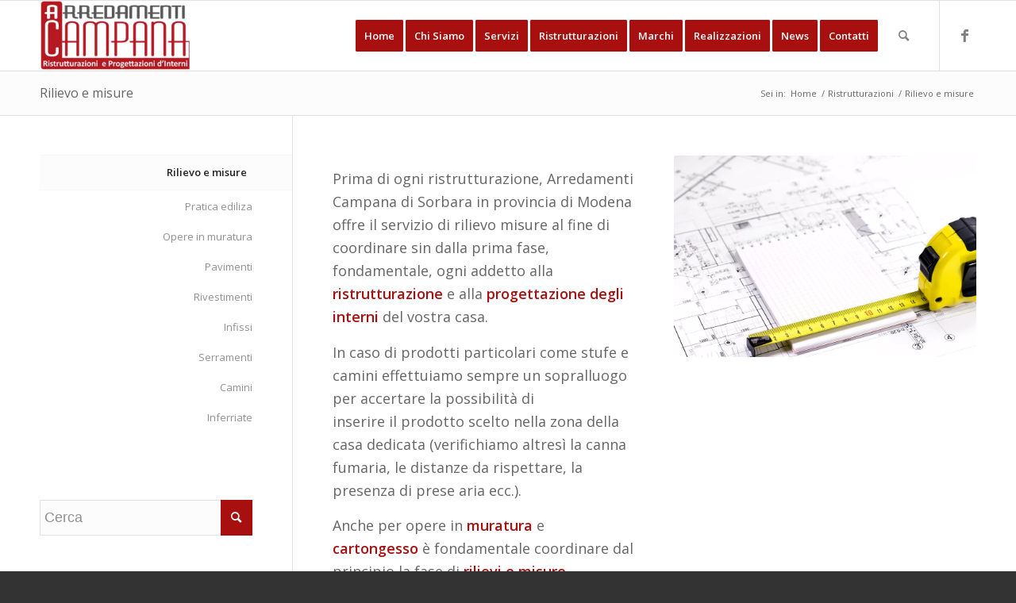

--- FILE ---
content_type: text/html; charset=UTF-8
request_url: https://www.arredamenticampana.it/ristrutturazione-chiavi-in-mano/rilievo-e-misure/
body_size: 18190
content:
<!DOCTYPE html>
<html lang="it-IT" class="html_stretched responsive av-preloader-disabled  html_header_top html_logo_left html_main_nav_header html_menu_right html_slim html_header_sticky html_header_shrinking html_mobile_menu_phone html_header_searchicon html_content_align_center html_header_unstick_top_disabled html_header_stretch_disabled html_elegant-blog html_av-overlay-side html_av-overlay-side-classic html_av-submenu-noclone html_entry_id_627 av-cookies-no-cookie-consent av-no-preview av-default-lightbox html_text_menu_active av-mobile-menu-switch-default">
<head>
<meta charset="UTF-8" />
<!-- mobile setting -->
<meta name="viewport" content="width=device-width, initial-scale=1">
<!-- Scripts/CSS and wp_head hook -->
<!-- [BEGIN] Metadata added via All-Meta-Tags plugin by Space X-Chimp ( https://www.spacexchimp.com ) -->
<meta name="facebook-domain-verification" content="obqsinkwjcr1ftu4gqc09no14her2w" />
<!-- [END] Metadata added via All-Meta-Tags plugin by Space X-Chimp ( https://www.spacexchimp.com ) -->
<meta name='robots' content='index, follow, max-image-preview:large, max-snippet:-1, max-video-preview:-1' />
<style>img:is([sizes="auto" i], [sizes^="auto," i]) { contain-intrinsic-size: 3000px 1500px }</style>
<!-- This site is optimized with the Yoast SEO plugin v25.4 - https://yoast.com/wordpress/plugins/seo/ -->
<title>Rilievo e misure - Arredamenti Campana Sorbara - Modena</title>
<link rel="canonical" href="https://www.arredamenticampana.it/ristrutturazione-chiavi-in-mano/rilievo-e-misure/" />
<meta property="og:locale" content="it_IT" />
<meta property="og:type" content="article" />
<meta property="og:title" content="Rilievo e misure - Arredamenti Campana Sorbara - Modena" />
<meta property="og:url" content="https://www.arredamenticampana.it/ristrutturazione-chiavi-in-mano/rilievo-e-misure/" />
<meta property="og:site_name" content="Arredamenti Campana Sorbara - Modena" />
<meta property="article:modified_time" content="2015-05-10T23:31:15+00:00" />
<meta name="twitter:card" content="summary_large_image" />
<meta name="twitter:label1" content="Tempo di lettura stimato" />
<meta name="twitter:data1" content="1 minuto" />
<script type="application/ld+json" class="yoast-schema-graph">{"@context":"https://schema.org","@graph":[{"@type":"WebPage","@id":"https://www.arredamenticampana.it/ristrutturazione-chiavi-in-mano/rilievo-e-misure/","url":"https://www.arredamenticampana.it/ristrutturazione-chiavi-in-mano/rilievo-e-misure/","name":"Rilievo e misure - Arredamenti Campana Sorbara - Modena","isPartOf":{"@id":"https://www.arredamenticampana.it/#website"},"datePublished":"2015-05-10T01:20:16+00:00","dateModified":"2015-05-10T23:31:15+00:00","breadcrumb":{"@id":"https://www.arredamenticampana.it/ristrutturazione-chiavi-in-mano/rilievo-e-misure/#breadcrumb"},"inLanguage":"it-IT","potentialAction":[{"@type":"ReadAction","target":["https://www.arredamenticampana.it/ristrutturazione-chiavi-in-mano/rilievo-e-misure/"]}]},{"@type":"BreadcrumbList","@id":"https://www.arredamenticampana.it/ristrutturazione-chiavi-in-mano/rilievo-e-misure/#breadcrumb","itemListElement":[{"@type":"ListItem","position":1,"name":"Home","item":"https://www.arredamenticampana.it/home/"},{"@type":"ListItem","position":2,"name":"Ristrutturazioni","item":"https://www.arredamenticampana.it/ristrutturazione-chiavi-in-mano/"},{"@type":"ListItem","position":3,"name":"Rilievo e misure"}]},{"@type":"WebSite","@id":"https://www.arredamenticampana.it/#website","url":"https://www.arredamenticampana.it/","name":"Arredamenti Campana Sorbara - Modena","description":"","potentialAction":[{"@type":"SearchAction","target":{"@type":"EntryPoint","urlTemplate":"https://www.arredamenticampana.it/?s={search_term_string}"},"query-input":{"@type":"PropertyValueSpecification","valueRequired":true,"valueName":"search_term_string"}}],"inLanguage":"it-IT"}]}</script>
<!-- / Yoast SEO plugin. -->
<link rel='dns-prefetch' href='//www.googletagmanager.com' />
<link rel="alternate" type="application/rss+xml" title="Arredamenti Campana Sorbara - Modena &raquo; Feed" href="https://www.arredamenticampana.it/feed/" />
<!-- google webfont font replacement -->
<script type='text/javascript'>
(function() {
/*	check if webfonts are disabled by user setting via cookie - or user must opt in.	*/
var html = document.getElementsByTagName('html')[0];
var cookie_check = html.className.indexOf('av-cookies-needs-opt-in') >= 0 || html.className.indexOf('av-cookies-can-opt-out') >= 0;
var allow_continue = true;
var silent_accept_cookie = html.className.indexOf('av-cookies-user-silent-accept') >= 0;
if( cookie_check && ! silent_accept_cookie )
{
if( ! document.cookie.match(/aviaCookieConsent/) || html.className.indexOf('av-cookies-session-refused') >= 0 )
{
allow_continue = false;
}
else
{
if( ! document.cookie.match(/aviaPrivacyRefuseCookiesHideBar/) )
{
allow_continue = false;
}
else if( ! document.cookie.match(/aviaPrivacyEssentialCookiesEnabled/) )
{
allow_continue = false;
}
else if( document.cookie.match(/aviaPrivacyGoogleWebfontsDisabled/) )
{
allow_continue = false;
}
}
}
if( allow_continue )
{
var f = document.createElement('link');
f.type 	= 'text/css';
f.rel 	= 'stylesheet';
f.href 	= 'https://fonts.googleapis.com/css?family=Open+Sans:400,600&display=auto';
f.id 	= 'avia-google-webfont';
document.getElementsByTagName('head')[0].appendChild(f);
}
})();
</script>
<script type="text/javascript">
/* <![CDATA[ */
window._wpemojiSettings = {"baseUrl":"https:\/\/s.w.org\/images\/core\/emoji\/16.0.1\/72x72\/","ext":".png","svgUrl":"https:\/\/s.w.org\/images\/core\/emoji\/16.0.1\/svg\/","svgExt":".svg","source":{"concatemoji":"https:\/\/www.arredamenticampana.it\/wp-includes\/js\/wp-emoji-release.min.js?ver=6.8.3"}};
/*! This file is auto-generated */
!function(s,n){var o,i,e;function c(e){try{var t={supportTests:e,timestamp:(new Date).valueOf()};sessionStorage.setItem(o,JSON.stringify(t))}catch(e){}}function p(e,t,n){e.clearRect(0,0,e.canvas.width,e.canvas.height),e.fillText(t,0,0);var t=new Uint32Array(e.getImageData(0,0,e.canvas.width,e.canvas.height).data),a=(e.clearRect(0,0,e.canvas.width,e.canvas.height),e.fillText(n,0,0),new Uint32Array(e.getImageData(0,0,e.canvas.width,e.canvas.height).data));return t.every(function(e,t){return e===a[t]})}function u(e,t){e.clearRect(0,0,e.canvas.width,e.canvas.height),e.fillText(t,0,0);for(var n=e.getImageData(16,16,1,1),a=0;a<n.data.length;a++)if(0!==n.data[a])return!1;return!0}function f(e,t,n,a){switch(t){case"flag":return n(e,"\ud83c\udff3\ufe0f\u200d\u26a7\ufe0f","\ud83c\udff3\ufe0f\u200b\u26a7\ufe0f")?!1:!n(e,"\ud83c\udde8\ud83c\uddf6","\ud83c\udde8\u200b\ud83c\uddf6")&&!n(e,"\ud83c\udff4\udb40\udc67\udb40\udc62\udb40\udc65\udb40\udc6e\udb40\udc67\udb40\udc7f","\ud83c\udff4\u200b\udb40\udc67\u200b\udb40\udc62\u200b\udb40\udc65\u200b\udb40\udc6e\u200b\udb40\udc67\u200b\udb40\udc7f");case"emoji":return!a(e,"\ud83e\udedf")}return!1}function g(e,t,n,a){var r="undefined"!=typeof WorkerGlobalScope&&self instanceof WorkerGlobalScope?new OffscreenCanvas(300,150):s.createElement("canvas"),o=r.getContext("2d",{willReadFrequently:!0}),i=(o.textBaseline="top",o.font="600 32px Arial",{});return e.forEach(function(e){i[e]=t(o,e,n,a)}),i}function t(e){var t=s.createElement("script");t.src=e,t.defer=!0,s.head.appendChild(t)}"undefined"!=typeof Promise&&(o="wpEmojiSettingsSupports",i=["flag","emoji"],n.supports={everything:!0,everythingExceptFlag:!0},e=new Promise(function(e){s.addEventListener("DOMContentLoaded",e,{once:!0})}),new Promise(function(t){var n=function(){try{var e=JSON.parse(sessionStorage.getItem(o));if("object"==typeof e&&"number"==typeof e.timestamp&&(new Date).valueOf()<e.timestamp+604800&&"object"==typeof e.supportTests)return e.supportTests}catch(e){}return null}();if(!n){if("undefined"!=typeof Worker&&"undefined"!=typeof OffscreenCanvas&&"undefined"!=typeof URL&&URL.createObjectURL&&"undefined"!=typeof Blob)try{var e="postMessage("+g.toString()+"("+[JSON.stringify(i),f.toString(),p.toString(),u.toString()].join(",")+"));",a=new Blob([e],{type:"text/javascript"}),r=new Worker(URL.createObjectURL(a),{name:"wpTestEmojiSupports"});return void(r.onmessage=function(e){c(n=e.data),r.terminate(),t(n)})}catch(e){}c(n=g(i,f,p,u))}t(n)}).then(function(e){for(var t in e)n.supports[t]=e[t],n.supports.everything=n.supports.everything&&n.supports[t],"flag"!==t&&(n.supports.everythingExceptFlag=n.supports.everythingExceptFlag&&n.supports[t]);n.supports.everythingExceptFlag=n.supports.everythingExceptFlag&&!n.supports.flag,n.DOMReady=!1,n.readyCallback=function(){n.DOMReady=!0}}).then(function(){return e}).then(function(){var e;n.supports.everything||(n.readyCallback(),(e=n.source||{}).concatemoji?t(e.concatemoji):e.wpemoji&&e.twemoji&&(t(e.twemoji),t(e.wpemoji)))}))}((window,document),window._wpemojiSettings);
/* ]]> */
</script>
<!-- <link rel='stylesheet' id='avia-grid-css' href='https://www.arredamenticampana.it/wp-content/themes/enfold/css/grid.css?ver=5.7.1' type='text/css' media='all' /> -->
<!-- <link rel='stylesheet' id='avia-base-css' href='https://www.arredamenticampana.it/wp-content/themes/enfold/css/base.css?ver=5.7.1' type='text/css' media='all' /> -->
<!-- <link rel='stylesheet' id='avia-layout-css' href='https://www.arredamenticampana.it/wp-content/themes/enfold/css/layout.css?ver=5.7.1' type='text/css' media='all' /> -->
<!-- <link rel='stylesheet' id='avia-module-audioplayer-css' href='https://www.arredamenticampana.it/wp-content/themes/enfold/config-templatebuilder/avia-shortcodes/audio-player/audio-player.css?ver=5.7.1' type='text/css' media='all' /> -->
<!-- <link rel='stylesheet' id='avia-module-blog-css' href='https://www.arredamenticampana.it/wp-content/themes/enfold/config-templatebuilder/avia-shortcodes/blog/blog.css?ver=5.7.1' type='text/css' media='all' /> -->
<!-- <link rel='stylesheet' id='avia-module-postslider-css' href='https://www.arredamenticampana.it/wp-content/themes/enfold/config-templatebuilder/avia-shortcodes/postslider/postslider.css?ver=5.7.1' type='text/css' media='all' /> -->
<!-- <link rel='stylesheet' id='avia-module-button-css' href='https://www.arredamenticampana.it/wp-content/themes/enfold/config-templatebuilder/avia-shortcodes/buttons/buttons.css?ver=5.7.1' type='text/css' media='all' /> -->
<!-- <link rel='stylesheet' id='avia-module-buttonrow-css' href='https://www.arredamenticampana.it/wp-content/themes/enfold/config-templatebuilder/avia-shortcodes/buttonrow/buttonrow.css?ver=5.7.1' type='text/css' media='all' /> -->
<!-- <link rel='stylesheet' id='avia-module-button-fullwidth-css' href='https://www.arredamenticampana.it/wp-content/themes/enfold/config-templatebuilder/avia-shortcodes/buttons_fullwidth/buttons_fullwidth.css?ver=5.7.1' type='text/css' media='all' /> -->
<!-- <link rel='stylesheet' id='avia-module-catalogue-css' href='https://www.arredamenticampana.it/wp-content/themes/enfold/config-templatebuilder/avia-shortcodes/catalogue/catalogue.css?ver=5.7.1' type='text/css' media='all' /> -->
<!-- <link rel='stylesheet' id='avia-module-comments-css' href='https://www.arredamenticampana.it/wp-content/themes/enfold/config-templatebuilder/avia-shortcodes/comments/comments.css?ver=5.7.1' type='text/css' media='all' /> -->
<!-- <link rel='stylesheet' id='avia-module-contact-css' href='https://www.arredamenticampana.it/wp-content/themes/enfold/config-templatebuilder/avia-shortcodes/contact/contact.css?ver=5.7.1' type='text/css' media='all' /> -->
<!-- <link rel='stylesheet' id='avia-module-slideshow-css' href='https://www.arredamenticampana.it/wp-content/themes/enfold/config-templatebuilder/avia-shortcodes/slideshow/slideshow.css?ver=5.7.1' type='text/css' media='all' /> -->
<!-- <link rel='stylesheet' id='avia-module-slideshow-contentpartner-css' href='https://www.arredamenticampana.it/wp-content/themes/enfold/config-templatebuilder/avia-shortcodes/contentslider/contentslider.css?ver=5.7.1' type='text/css' media='all' /> -->
<!-- <link rel='stylesheet' id='avia-module-countdown-css' href='https://www.arredamenticampana.it/wp-content/themes/enfold/config-templatebuilder/avia-shortcodes/countdown/countdown.css?ver=5.7.1' type='text/css' media='all' /> -->
<!-- <link rel='stylesheet' id='avia-module-gallery-css' href='https://www.arredamenticampana.it/wp-content/themes/enfold/config-templatebuilder/avia-shortcodes/gallery/gallery.css?ver=5.7.1' type='text/css' media='all' /> -->
<!-- <link rel='stylesheet' id='avia-module-gallery-hor-css' href='https://www.arredamenticampana.it/wp-content/themes/enfold/config-templatebuilder/avia-shortcodes/gallery_horizontal/gallery_horizontal.css?ver=5.7.1' type='text/css' media='all' /> -->
<!-- <link rel='stylesheet' id='avia-module-maps-css' href='https://www.arredamenticampana.it/wp-content/themes/enfold/config-templatebuilder/avia-shortcodes/google_maps/google_maps.css?ver=5.7.1' type='text/css' media='all' /> -->
<!-- <link rel='stylesheet' id='avia-module-gridrow-css' href='https://www.arredamenticampana.it/wp-content/themes/enfold/config-templatebuilder/avia-shortcodes/grid_row/grid_row.css?ver=5.7.1' type='text/css' media='all' /> -->
<!-- <link rel='stylesheet' id='avia-module-heading-css' href='https://www.arredamenticampana.it/wp-content/themes/enfold/config-templatebuilder/avia-shortcodes/heading/heading.css?ver=5.7.1' type='text/css' media='all' /> -->
<!-- <link rel='stylesheet' id='avia-module-rotator-css' href='https://www.arredamenticampana.it/wp-content/themes/enfold/config-templatebuilder/avia-shortcodes/headline_rotator/headline_rotator.css?ver=5.7.1' type='text/css' media='all' /> -->
<!-- <link rel='stylesheet' id='avia-module-hr-css' href='https://www.arredamenticampana.it/wp-content/themes/enfold/config-templatebuilder/avia-shortcodes/hr/hr.css?ver=5.7.1' type='text/css' media='all' /> -->
<!-- <link rel='stylesheet' id='avia-module-icon-css' href='https://www.arredamenticampana.it/wp-content/themes/enfold/config-templatebuilder/avia-shortcodes/icon/icon.css?ver=5.7.1' type='text/css' media='all' /> -->
<!-- <link rel='stylesheet' id='avia-module-icon-circles-css' href='https://www.arredamenticampana.it/wp-content/themes/enfold/config-templatebuilder/avia-shortcodes/icon_circles/icon_circles.css?ver=5.7.1' type='text/css' media='all' /> -->
<!-- <link rel='stylesheet' id='avia-module-iconbox-css' href='https://www.arredamenticampana.it/wp-content/themes/enfold/config-templatebuilder/avia-shortcodes/iconbox/iconbox.css?ver=5.7.1' type='text/css' media='all' /> -->
<!-- <link rel='stylesheet' id='avia-module-icongrid-css' href='https://www.arredamenticampana.it/wp-content/themes/enfold/config-templatebuilder/avia-shortcodes/icongrid/icongrid.css?ver=5.7.1' type='text/css' media='all' /> -->
<!-- <link rel='stylesheet' id='avia-module-iconlist-css' href='https://www.arredamenticampana.it/wp-content/themes/enfold/config-templatebuilder/avia-shortcodes/iconlist/iconlist.css?ver=5.7.1' type='text/css' media='all' /> -->
<!-- <link rel='stylesheet' id='avia-module-image-css' href='https://www.arredamenticampana.it/wp-content/themes/enfold/config-templatebuilder/avia-shortcodes/image/image.css?ver=5.7.1' type='text/css' media='all' /> -->
<!-- <link rel='stylesheet' id='avia-module-image-diff-css' href='https://www.arredamenticampana.it/wp-content/themes/enfold/config-templatebuilder/avia-shortcodes/image_diff/image_diff.css?ver=5.7.1' type='text/css' media='all' /> -->
<!-- <link rel='stylesheet' id='avia-module-hotspot-css' href='https://www.arredamenticampana.it/wp-content/themes/enfold/config-templatebuilder/avia-shortcodes/image_hotspots/image_hotspots.css?ver=5.7.1' type='text/css' media='all' /> -->
<!-- <link rel='stylesheet' id='avia-module-sc-lottie-animation-css' href='https://www.arredamenticampana.it/wp-content/themes/enfold/config-templatebuilder/avia-shortcodes/lottie_animation/lottie_animation.css?ver=5.7.1' type='text/css' media='all' /> -->
<!-- <link rel='stylesheet' id='avia-module-magazine-css' href='https://www.arredamenticampana.it/wp-content/themes/enfold/config-templatebuilder/avia-shortcodes/magazine/magazine.css?ver=5.7.1' type='text/css' media='all' /> -->
<!-- <link rel='stylesheet' id='avia-module-masonry-css' href='https://www.arredamenticampana.it/wp-content/themes/enfold/config-templatebuilder/avia-shortcodes/masonry_entries/masonry_entries.css?ver=5.7.1' type='text/css' media='all' /> -->
<!-- <link rel='stylesheet' id='avia-siteloader-css' href='https://www.arredamenticampana.it/wp-content/themes/enfold/css/avia-snippet-site-preloader.css?ver=5.7.1' type='text/css' media='all' /> -->
<!-- <link rel='stylesheet' id='avia-module-menu-css' href='https://www.arredamenticampana.it/wp-content/themes/enfold/config-templatebuilder/avia-shortcodes/menu/menu.css?ver=5.7.1' type='text/css' media='all' /> -->
<!-- <link rel='stylesheet' id='avia-module-notification-css' href='https://www.arredamenticampana.it/wp-content/themes/enfold/config-templatebuilder/avia-shortcodes/notification/notification.css?ver=5.7.1' type='text/css' media='all' /> -->
<!-- <link rel='stylesheet' id='avia-module-numbers-css' href='https://www.arredamenticampana.it/wp-content/themes/enfold/config-templatebuilder/avia-shortcodes/numbers/numbers.css?ver=5.7.1' type='text/css' media='all' /> -->
<!-- <link rel='stylesheet' id='avia-module-portfolio-css' href='https://www.arredamenticampana.it/wp-content/themes/enfold/config-templatebuilder/avia-shortcodes/portfolio/portfolio.css?ver=5.7.1' type='text/css' media='all' /> -->
<!-- <link rel='stylesheet' id='avia-module-post-metadata-css' href='https://www.arredamenticampana.it/wp-content/themes/enfold/config-templatebuilder/avia-shortcodes/post_metadata/post_metadata.css?ver=5.7.1' type='text/css' media='all' /> -->
<!-- <link rel='stylesheet' id='avia-module-progress-bar-css' href='https://www.arredamenticampana.it/wp-content/themes/enfold/config-templatebuilder/avia-shortcodes/progressbar/progressbar.css?ver=5.7.1' type='text/css' media='all' /> -->
<!-- <link rel='stylesheet' id='avia-module-promobox-css' href='https://www.arredamenticampana.it/wp-content/themes/enfold/config-templatebuilder/avia-shortcodes/promobox/promobox.css?ver=5.7.1' type='text/css' media='all' /> -->
<!-- <link rel='stylesheet' id='avia-sc-search-css' href='https://www.arredamenticampana.it/wp-content/themes/enfold/config-templatebuilder/avia-shortcodes/search/search.css?ver=5.7.1' type='text/css' media='all' /> -->
<!-- <link rel='stylesheet' id='avia-module-slideshow-accordion-css' href='https://www.arredamenticampana.it/wp-content/themes/enfold/config-templatebuilder/avia-shortcodes/slideshow_accordion/slideshow_accordion.css?ver=5.7.1' type='text/css' media='all' /> -->
<!-- <link rel='stylesheet' id='avia-module-slideshow-feature-image-css' href='https://www.arredamenticampana.it/wp-content/themes/enfold/config-templatebuilder/avia-shortcodes/slideshow_feature_image/slideshow_feature_image.css?ver=5.7.1' type='text/css' media='all' /> -->
<!-- <link rel='stylesheet' id='avia-module-slideshow-fullsize-css' href='https://www.arredamenticampana.it/wp-content/themes/enfold/config-templatebuilder/avia-shortcodes/slideshow_fullsize/slideshow_fullsize.css?ver=5.7.1' type='text/css' media='all' /> -->
<!-- <link rel='stylesheet' id='avia-module-slideshow-fullscreen-css' href='https://www.arredamenticampana.it/wp-content/themes/enfold/config-templatebuilder/avia-shortcodes/slideshow_fullscreen/slideshow_fullscreen.css?ver=5.7.1' type='text/css' media='all' /> -->
<!-- <link rel='stylesheet' id='avia-module-slideshow-ls-css' href='https://www.arredamenticampana.it/wp-content/themes/enfold/config-templatebuilder/avia-shortcodes/slideshow_layerslider/slideshow_layerslider.css?ver=5.7.1' type='text/css' media='all' /> -->
<!-- <link rel='stylesheet' id='avia-module-social-css' href='https://www.arredamenticampana.it/wp-content/themes/enfold/config-templatebuilder/avia-shortcodes/social_share/social_share.css?ver=5.7.1' type='text/css' media='all' /> -->
<!-- <link rel='stylesheet' id='avia-module-tabsection-css' href='https://www.arredamenticampana.it/wp-content/themes/enfold/config-templatebuilder/avia-shortcodes/tab_section/tab_section.css?ver=5.7.1' type='text/css' media='all' /> -->
<!-- <link rel='stylesheet' id='avia-module-table-css' href='https://www.arredamenticampana.it/wp-content/themes/enfold/config-templatebuilder/avia-shortcodes/table/table.css?ver=5.7.1' type='text/css' media='all' /> -->
<!-- <link rel='stylesheet' id='avia-module-tabs-css' href='https://www.arredamenticampana.it/wp-content/themes/enfold/config-templatebuilder/avia-shortcodes/tabs/tabs.css?ver=5.7.1' type='text/css' media='all' /> -->
<!-- <link rel='stylesheet' id='avia-module-team-css' href='https://www.arredamenticampana.it/wp-content/themes/enfold/config-templatebuilder/avia-shortcodes/team/team.css?ver=5.7.1' type='text/css' media='all' /> -->
<!-- <link rel='stylesheet' id='avia-module-testimonials-css' href='https://www.arredamenticampana.it/wp-content/themes/enfold/config-templatebuilder/avia-shortcodes/testimonials/testimonials.css?ver=5.7.1' type='text/css' media='all' /> -->
<!-- <link rel='stylesheet' id='avia-module-timeline-css' href='https://www.arredamenticampana.it/wp-content/themes/enfold/config-templatebuilder/avia-shortcodes/timeline/timeline.css?ver=5.7.1' type='text/css' media='all' /> -->
<!-- <link rel='stylesheet' id='avia-module-toggles-css' href='https://www.arredamenticampana.it/wp-content/themes/enfold/config-templatebuilder/avia-shortcodes/toggles/toggles.css?ver=5.7.1' type='text/css' media='all' /> -->
<!-- <link rel='stylesheet' id='avia-module-video-css' href='https://www.arredamenticampana.it/wp-content/themes/enfold/config-templatebuilder/avia-shortcodes/video/video.css?ver=5.7.1' type='text/css' media='all' /> -->
<link rel="stylesheet" type="text/css" href="//www.arredamenticampana.it/wp-content/cache/wpfc-minified/edj35a8f/3u3zc.css" media="all"/>
<style id='wp-emoji-styles-inline-css' type='text/css'>
img.wp-smiley, img.emoji {
display: inline !important;
border: none !important;
box-shadow: none !important;
height: 1em !important;
width: 1em !important;
margin: 0 0.07em !important;
vertical-align: -0.1em !important;
background: none !important;
padding: 0 !important;
}
</style>
<!-- <link rel='stylesheet' id='wp-block-library-css' href='https://www.arredamenticampana.it/wp-includes/css/dist/block-library/style.min.css?ver=6.8.3' type='text/css' media='all' /> -->
<link rel="stylesheet" type="text/css" href="//www.arredamenticampana.it/wp-content/cache/wpfc-minified/moxyfc2b/8513.css" media="all"/>
<style id='global-styles-inline-css' type='text/css'>
:root{--wp--preset--aspect-ratio--square: 1;--wp--preset--aspect-ratio--4-3: 4/3;--wp--preset--aspect-ratio--3-4: 3/4;--wp--preset--aspect-ratio--3-2: 3/2;--wp--preset--aspect-ratio--2-3: 2/3;--wp--preset--aspect-ratio--16-9: 16/9;--wp--preset--aspect-ratio--9-16: 9/16;--wp--preset--color--black: #000000;--wp--preset--color--cyan-bluish-gray: #abb8c3;--wp--preset--color--white: #ffffff;--wp--preset--color--pale-pink: #f78da7;--wp--preset--color--vivid-red: #cf2e2e;--wp--preset--color--luminous-vivid-orange: #ff6900;--wp--preset--color--luminous-vivid-amber: #fcb900;--wp--preset--color--light-green-cyan: #7bdcb5;--wp--preset--color--vivid-green-cyan: #00d084;--wp--preset--color--pale-cyan-blue: #8ed1fc;--wp--preset--color--vivid-cyan-blue: #0693e3;--wp--preset--color--vivid-purple: #9b51e0;--wp--preset--color--metallic-red: #b02b2c;--wp--preset--color--maximum-yellow-red: #edae44;--wp--preset--color--yellow-sun: #eeee22;--wp--preset--color--palm-leaf: #83a846;--wp--preset--color--aero: #7bb0e7;--wp--preset--color--old-lavender: #745f7e;--wp--preset--color--steel-teal: #5f8789;--wp--preset--color--raspberry-pink: #d65799;--wp--preset--color--medium-turquoise: #4ecac2;--wp--preset--gradient--vivid-cyan-blue-to-vivid-purple: linear-gradient(135deg,rgba(6,147,227,1) 0%,rgb(155,81,224) 100%);--wp--preset--gradient--light-green-cyan-to-vivid-green-cyan: linear-gradient(135deg,rgb(122,220,180) 0%,rgb(0,208,130) 100%);--wp--preset--gradient--luminous-vivid-amber-to-luminous-vivid-orange: linear-gradient(135deg,rgba(252,185,0,1) 0%,rgba(255,105,0,1) 100%);--wp--preset--gradient--luminous-vivid-orange-to-vivid-red: linear-gradient(135deg,rgba(255,105,0,1) 0%,rgb(207,46,46) 100%);--wp--preset--gradient--very-light-gray-to-cyan-bluish-gray: linear-gradient(135deg,rgb(238,238,238) 0%,rgb(169,184,195) 100%);--wp--preset--gradient--cool-to-warm-spectrum: linear-gradient(135deg,rgb(74,234,220) 0%,rgb(151,120,209) 20%,rgb(207,42,186) 40%,rgb(238,44,130) 60%,rgb(251,105,98) 80%,rgb(254,248,76) 100%);--wp--preset--gradient--blush-light-purple: linear-gradient(135deg,rgb(255,206,236) 0%,rgb(152,150,240) 100%);--wp--preset--gradient--blush-bordeaux: linear-gradient(135deg,rgb(254,205,165) 0%,rgb(254,45,45) 50%,rgb(107,0,62) 100%);--wp--preset--gradient--luminous-dusk: linear-gradient(135deg,rgb(255,203,112) 0%,rgb(199,81,192) 50%,rgb(65,88,208) 100%);--wp--preset--gradient--pale-ocean: linear-gradient(135deg,rgb(255,245,203) 0%,rgb(182,227,212) 50%,rgb(51,167,181) 100%);--wp--preset--gradient--electric-grass: linear-gradient(135deg,rgb(202,248,128) 0%,rgb(113,206,126) 100%);--wp--preset--gradient--midnight: linear-gradient(135deg,rgb(2,3,129) 0%,rgb(40,116,252) 100%);--wp--preset--font-size--small: 1rem;--wp--preset--font-size--medium: 1.125rem;--wp--preset--font-size--large: 1.75rem;--wp--preset--font-size--x-large: clamp(1.75rem, 3vw, 2.25rem);--wp--preset--spacing--20: 0.44rem;--wp--preset--spacing--30: 0.67rem;--wp--preset--spacing--40: 1rem;--wp--preset--spacing--50: 1.5rem;--wp--preset--spacing--60: 2.25rem;--wp--preset--spacing--70: 3.38rem;--wp--preset--spacing--80: 5.06rem;--wp--preset--shadow--natural: 6px 6px 9px rgba(0, 0, 0, 0.2);--wp--preset--shadow--deep: 12px 12px 50px rgba(0, 0, 0, 0.4);--wp--preset--shadow--sharp: 6px 6px 0px rgba(0, 0, 0, 0.2);--wp--preset--shadow--outlined: 6px 6px 0px -3px rgba(255, 255, 255, 1), 6px 6px rgba(0, 0, 0, 1);--wp--preset--shadow--crisp: 6px 6px 0px rgba(0, 0, 0, 1);}:root { --wp--style--global--content-size: 800px;--wp--style--global--wide-size: 1130px; }:where(body) { margin: 0; }.wp-site-blocks > .alignleft { float: left; margin-right: 2em; }.wp-site-blocks > .alignright { float: right; margin-left: 2em; }.wp-site-blocks > .aligncenter { justify-content: center; margin-left: auto; margin-right: auto; }:where(.is-layout-flex){gap: 0.5em;}:where(.is-layout-grid){gap: 0.5em;}.is-layout-flow > .alignleft{float: left;margin-inline-start: 0;margin-inline-end: 2em;}.is-layout-flow > .alignright{float: right;margin-inline-start: 2em;margin-inline-end: 0;}.is-layout-flow > .aligncenter{margin-left: auto !important;margin-right: auto !important;}.is-layout-constrained > .alignleft{float: left;margin-inline-start: 0;margin-inline-end: 2em;}.is-layout-constrained > .alignright{float: right;margin-inline-start: 2em;margin-inline-end: 0;}.is-layout-constrained > .aligncenter{margin-left: auto !important;margin-right: auto !important;}.is-layout-constrained > :where(:not(.alignleft):not(.alignright):not(.alignfull)){max-width: var(--wp--style--global--content-size);margin-left: auto !important;margin-right: auto !important;}.is-layout-constrained > .alignwide{max-width: var(--wp--style--global--wide-size);}body .is-layout-flex{display: flex;}.is-layout-flex{flex-wrap: wrap;align-items: center;}.is-layout-flex > :is(*, div){margin: 0;}body .is-layout-grid{display: grid;}.is-layout-grid > :is(*, div){margin: 0;}body{padding-top: 0px;padding-right: 0px;padding-bottom: 0px;padding-left: 0px;}a:where(:not(.wp-element-button)){text-decoration: underline;}:root :where(.wp-element-button, .wp-block-button__link){background-color: #32373c;border-width: 0;color: #fff;font-family: inherit;font-size: inherit;line-height: inherit;padding: calc(0.667em + 2px) calc(1.333em + 2px);text-decoration: none;}.has-black-color{color: var(--wp--preset--color--black) !important;}.has-cyan-bluish-gray-color{color: var(--wp--preset--color--cyan-bluish-gray) !important;}.has-white-color{color: var(--wp--preset--color--white) !important;}.has-pale-pink-color{color: var(--wp--preset--color--pale-pink) !important;}.has-vivid-red-color{color: var(--wp--preset--color--vivid-red) !important;}.has-luminous-vivid-orange-color{color: var(--wp--preset--color--luminous-vivid-orange) !important;}.has-luminous-vivid-amber-color{color: var(--wp--preset--color--luminous-vivid-amber) !important;}.has-light-green-cyan-color{color: var(--wp--preset--color--light-green-cyan) !important;}.has-vivid-green-cyan-color{color: var(--wp--preset--color--vivid-green-cyan) !important;}.has-pale-cyan-blue-color{color: var(--wp--preset--color--pale-cyan-blue) !important;}.has-vivid-cyan-blue-color{color: var(--wp--preset--color--vivid-cyan-blue) !important;}.has-vivid-purple-color{color: var(--wp--preset--color--vivid-purple) !important;}.has-metallic-red-color{color: var(--wp--preset--color--metallic-red) !important;}.has-maximum-yellow-red-color{color: var(--wp--preset--color--maximum-yellow-red) !important;}.has-yellow-sun-color{color: var(--wp--preset--color--yellow-sun) !important;}.has-palm-leaf-color{color: var(--wp--preset--color--palm-leaf) !important;}.has-aero-color{color: var(--wp--preset--color--aero) !important;}.has-old-lavender-color{color: var(--wp--preset--color--old-lavender) !important;}.has-steel-teal-color{color: var(--wp--preset--color--steel-teal) !important;}.has-raspberry-pink-color{color: var(--wp--preset--color--raspberry-pink) !important;}.has-medium-turquoise-color{color: var(--wp--preset--color--medium-turquoise) !important;}.has-black-background-color{background-color: var(--wp--preset--color--black) !important;}.has-cyan-bluish-gray-background-color{background-color: var(--wp--preset--color--cyan-bluish-gray) !important;}.has-white-background-color{background-color: var(--wp--preset--color--white) !important;}.has-pale-pink-background-color{background-color: var(--wp--preset--color--pale-pink) !important;}.has-vivid-red-background-color{background-color: var(--wp--preset--color--vivid-red) !important;}.has-luminous-vivid-orange-background-color{background-color: var(--wp--preset--color--luminous-vivid-orange) !important;}.has-luminous-vivid-amber-background-color{background-color: var(--wp--preset--color--luminous-vivid-amber) !important;}.has-light-green-cyan-background-color{background-color: var(--wp--preset--color--light-green-cyan) !important;}.has-vivid-green-cyan-background-color{background-color: var(--wp--preset--color--vivid-green-cyan) !important;}.has-pale-cyan-blue-background-color{background-color: var(--wp--preset--color--pale-cyan-blue) !important;}.has-vivid-cyan-blue-background-color{background-color: var(--wp--preset--color--vivid-cyan-blue) !important;}.has-vivid-purple-background-color{background-color: var(--wp--preset--color--vivid-purple) !important;}.has-metallic-red-background-color{background-color: var(--wp--preset--color--metallic-red) !important;}.has-maximum-yellow-red-background-color{background-color: var(--wp--preset--color--maximum-yellow-red) !important;}.has-yellow-sun-background-color{background-color: var(--wp--preset--color--yellow-sun) !important;}.has-palm-leaf-background-color{background-color: var(--wp--preset--color--palm-leaf) !important;}.has-aero-background-color{background-color: var(--wp--preset--color--aero) !important;}.has-old-lavender-background-color{background-color: var(--wp--preset--color--old-lavender) !important;}.has-steel-teal-background-color{background-color: var(--wp--preset--color--steel-teal) !important;}.has-raspberry-pink-background-color{background-color: var(--wp--preset--color--raspberry-pink) !important;}.has-medium-turquoise-background-color{background-color: var(--wp--preset--color--medium-turquoise) !important;}.has-black-border-color{border-color: var(--wp--preset--color--black) !important;}.has-cyan-bluish-gray-border-color{border-color: var(--wp--preset--color--cyan-bluish-gray) !important;}.has-white-border-color{border-color: var(--wp--preset--color--white) !important;}.has-pale-pink-border-color{border-color: var(--wp--preset--color--pale-pink) !important;}.has-vivid-red-border-color{border-color: var(--wp--preset--color--vivid-red) !important;}.has-luminous-vivid-orange-border-color{border-color: var(--wp--preset--color--luminous-vivid-orange) !important;}.has-luminous-vivid-amber-border-color{border-color: var(--wp--preset--color--luminous-vivid-amber) !important;}.has-light-green-cyan-border-color{border-color: var(--wp--preset--color--light-green-cyan) !important;}.has-vivid-green-cyan-border-color{border-color: var(--wp--preset--color--vivid-green-cyan) !important;}.has-pale-cyan-blue-border-color{border-color: var(--wp--preset--color--pale-cyan-blue) !important;}.has-vivid-cyan-blue-border-color{border-color: var(--wp--preset--color--vivid-cyan-blue) !important;}.has-vivid-purple-border-color{border-color: var(--wp--preset--color--vivid-purple) !important;}.has-metallic-red-border-color{border-color: var(--wp--preset--color--metallic-red) !important;}.has-maximum-yellow-red-border-color{border-color: var(--wp--preset--color--maximum-yellow-red) !important;}.has-yellow-sun-border-color{border-color: var(--wp--preset--color--yellow-sun) !important;}.has-palm-leaf-border-color{border-color: var(--wp--preset--color--palm-leaf) !important;}.has-aero-border-color{border-color: var(--wp--preset--color--aero) !important;}.has-old-lavender-border-color{border-color: var(--wp--preset--color--old-lavender) !important;}.has-steel-teal-border-color{border-color: var(--wp--preset--color--steel-teal) !important;}.has-raspberry-pink-border-color{border-color: var(--wp--preset--color--raspberry-pink) !important;}.has-medium-turquoise-border-color{border-color: var(--wp--preset--color--medium-turquoise) !important;}.has-vivid-cyan-blue-to-vivid-purple-gradient-background{background: var(--wp--preset--gradient--vivid-cyan-blue-to-vivid-purple) !important;}.has-light-green-cyan-to-vivid-green-cyan-gradient-background{background: var(--wp--preset--gradient--light-green-cyan-to-vivid-green-cyan) !important;}.has-luminous-vivid-amber-to-luminous-vivid-orange-gradient-background{background: var(--wp--preset--gradient--luminous-vivid-amber-to-luminous-vivid-orange) !important;}.has-luminous-vivid-orange-to-vivid-red-gradient-background{background: var(--wp--preset--gradient--luminous-vivid-orange-to-vivid-red) !important;}.has-very-light-gray-to-cyan-bluish-gray-gradient-background{background: var(--wp--preset--gradient--very-light-gray-to-cyan-bluish-gray) !important;}.has-cool-to-warm-spectrum-gradient-background{background: var(--wp--preset--gradient--cool-to-warm-spectrum) !important;}.has-blush-light-purple-gradient-background{background: var(--wp--preset--gradient--blush-light-purple) !important;}.has-blush-bordeaux-gradient-background{background: var(--wp--preset--gradient--blush-bordeaux) !important;}.has-luminous-dusk-gradient-background{background: var(--wp--preset--gradient--luminous-dusk) !important;}.has-pale-ocean-gradient-background{background: var(--wp--preset--gradient--pale-ocean) !important;}.has-electric-grass-gradient-background{background: var(--wp--preset--gradient--electric-grass) !important;}.has-midnight-gradient-background{background: var(--wp--preset--gradient--midnight) !important;}.has-small-font-size{font-size: var(--wp--preset--font-size--small) !important;}.has-medium-font-size{font-size: var(--wp--preset--font-size--medium) !important;}.has-large-font-size{font-size: var(--wp--preset--font-size--large) !important;}.has-x-large-font-size{font-size: var(--wp--preset--font-size--x-large) !important;}
:where(.wp-block-post-template.is-layout-flex){gap: 1.25em;}:where(.wp-block-post-template.is-layout-grid){gap: 1.25em;}
:where(.wp-block-columns.is-layout-flex){gap: 2em;}:where(.wp-block-columns.is-layout-grid){gap: 2em;}
:root :where(.wp-block-pullquote){font-size: 1.5em;line-height: 1.6;}
</style>
<!-- <link rel='stylesheet' id='cmplz-general-css' href='https://www.arredamenticampana.it/wp-content/plugins/complianz-gdpr-premium/assets/css/cookieblocker.min.css?ver=1718621766' type='text/css' media='all' /> -->
<!-- <link rel='stylesheet' id='avia-scs-css' href='https://www.arredamenticampana.it/wp-content/themes/enfold/css/shortcodes.css?ver=5.7.1' type='text/css' media='all' /> -->
<!-- <link rel='stylesheet' id='avia-fold-unfold-css' href='https://www.arredamenticampana.it/wp-content/themes/enfold/css/avia-snippet-fold-unfold.css?ver=5.7.1' type='text/css' media='all' /> -->
<link rel="stylesheet" type="text/css" href="//www.arredamenticampana.it/wp-content/cache/wpfc-minified/6mf10apg/3u3zc.css" media="all"/>
<!-- <link rel='stylesheet' id='avia-popup-css-css' href='https://www.arredamenticampana.it/wp-content/themes/enfold/js/aviapopup/magnific-popup.min.css?ver=5.7.1' type='text/css' media='screen' /> -->
<!-- <link rel='stylesheet' id='avia-lightbox-css' href='https://www.arredamenticampana.it/wp-content/themes/enfold/css/avia-snippet-lightbox.css?ver=5.7.1' type='text/css' media='screen' /> -->
<!-- <link rel='stylesheet' id='avia-widget-css-css' href='https://www.arredamenticampana.it/wp-content/themes/enfold/css/avia-snippet-widget.css?ver=5.7.1' type='text/css' media='screen' /> -->
<link rel="stylesheet" type="text/css" href="//www.arredamenticampana.it/wp-content/cache/wpfc-minified/kl2hjgo2/3u3zc.css" media="screen"/>
<!-- <link rel='stylesheet' id='avia-dynamic-css' href='https://www.arredamenticampana.it/wp-content/uploads/dynamic_avia/enfold_child.css?ver=68df6c323d340' type='text/css' media='all' /> -->
<!-- <link rel='stylesheet' id='avia-custom-css' href='https://www.arredamenticampana.it/wp-content/themes/enfold/css/custom.css?ver=5.7.1' type='text/css' media='all' /> -->
<!-- <link rel='stylesheet' id='avia-style-css' href='https://www.arredamenticampana.it/wp-content/themes/enfold-child/style.css?ver=5.7.1' type='text/css' media='all' /> -->
<link rel="stylesheet" type="text/css" href="//www.arredamenticampana.it/wp-content/cache/wpfc-minified/d30l9g1g/8513.css" media="all"/>
<!-- <link rel='stylesheet' id='avia-gravity-css' href='https://www.arredamenticampana.it/wp-content/themes/enfold/config-gravityforms/gravity-mod.css?ver=5.7.1' type='text/css' media='screen' /> -->
<link rel="stylesheet" type="text/css" href="//www.arredamenticampana.it/wp-content/cache/wpfc-minified/1nkmj1sl/3u7rg.css" media="screen"/>
<!-- <link rel='stylesheet' id='avia-single-post-627-css' href='https://www.arredamenticampana.it/wp-content/uploads/dynamic_avia/avia_posts_css/post-627.css?ver=ver-1760040465' type='text/css' media='all' /> -->
<link rel="stylesheet" type="text/css" href="//www.arredamenticampana.it/wp-content/cache/wpfc-minified/kogyd7nh/3xb1i.css" media="all"/>
<script src='//www.arredamenticampana.it/wp-content/cache/wpfc-minified/22pmpv83/3u8no.js' type="text/javascript"></script>
<!-- <script type="text/javascript" src="https://www.arredamenticampana.it/wp-includes/js/jquery/jquery.min.js?ver=3.7.1" id="jquery-core-js"></script> -->
<!-- <script type="text/javascript" src="https://www.arredamenticampana.it/wp-includes/js/jquery/jquery-migrate.min.js?ver=3.4.1" id="jquery-migrate-js"></script> -->
<!-- <script type="text/javascript" src="https://www.arredamenticampana.it/wp-content/themes/enfold/js/avia-js.js?ver=5.7.1" id="avia-js-js"></script> -->
<!-- <script type="text/javascript" src="https://www.arredamenticampana.it/wp-content/themes/enfold/js/avia-compat.js?ver=5.7.1" id="avia-compat-js"></script> -->
<!-- Snippet del tag Google (gtag.js) aggiunto da Site Kit -->
<!-- Snippet Google Analytics aggiunto da Site Kit -->
<script type="text/javascript" src="https://www.googletagmanager.com/gtag/js?id=G-LFFTSVZD2E" id="google_gtagjs-js" async></script>
<script type="text/javascript" id="google_gtagjs-js-after">
/* <![CDATA[ */
window.dataLayer = window.dataLayer || [];function gtag(){dataLayer.push(arguments);}
gtag("set","linker",{"domains":["www.arredamenticampana.it"]});
gtag("js", new Date());
gtag("set", "developer_id.dZTNiMT", true);
gtag("config", "G-LFFTSVZD2E");
/* ]]> */
</script>
<!-- Snippet del tag Google (gtag.js) finale aggiunto da Site Kit -->
<link rel="https://api.w.org/" href="https://www.arredamenticampana.it/wp-json/" /><link rel="alternate" title="JSON" type="application/json" href="https://www.arredamenticampana.it/wp-json/wp/v2/pages/627" /><link rel="EditURI" type="application/rsd+xml" title="RSD" href="https://www.arredamenticampana.it/xmlrpc.php?rsd" />
<meta name="generator" content="WordPress 6.8.3" />
<link rel='shortlink' href='https://www.arredamenticampana.it/?p=627' />
<link rel="alternate" title="oEmbed (JSON)" type="application/json+oembed" href="https://www.arredamenticampana.it/wp-json/oembed/1.0/embed?url=https%3A%2F%2Fwww.arredamenticampana.it%2Fristrutturazione-chiavi-in-mano%2Frilievo-e-misure%2F" />
<link rel="alternate" title="oEmbed (XML)" type="text/xml+oembed" href="https://www.arredamenticampana.it/wp-json/oembed/1.0/embed?url=https%3A%2F%2Fwww.arredamenticampana.it%2Fristrutturazione-chiavi-in-mano%2Frilievo-e-misure%2F&#038;format=xml" />
<meta name="generator" content="Site Kit by Google 1.156.0" />			<style>.cmplz-hidden {
display: none !important;
}</style><link rel="profile" href="https://gmpg.org/xfn/11" />
<link rel="alternate" type="application/rss+xml" title="Arredamenti Campana Sorbara - Modena RSS2 Feed" href="https://www.arredamenticampana.it/feed/" />
<link rel="pingback" href="https://www.arredamenticampana.it/xmlrpc.php" />
<!--[if lt IE 9]><script src="https://www.arredamenticampana.it/wp-content/themes/enfold/js/html5shiv.js"></script><![endif]-->
<link rel="icon" href="https://www.arredamenticampana.it/wp-content/uploads/2015/02/arredamenticampana.it-favicon-80x80.png" type="image/png">
<!-- All in one Favicon 4.8 --><style type="text/css">
@font-face {font-family: 'entypo-fontello'; font-weight: normal; font-style: normal; font-display: auto;
src: url('https://www.arredamenticampana.it/wp-content/themes/enfold/config-templatebuilder/avia-template-builder/assets/fonts/entypo-fontello.woff2') format('woff2'),
url('https://www.arredamenticampana.it/wp-content/themes/enfold/config-templatebuilder/avia-template-builder/assets/fonts/entypo-fontello.woff') format('woff'),
url('https://www.arredamenticampana.it/wp-content/themes/enfold/config-templatebuilder/avia-template-builder/assets/fonts/entypo-fontello.ttf') format('truetype'),
url('https://www.arredamenticampana.it/wp-content/themes/enfold/config-templatebuilder/avia-template-builder/assets/fonts/entypo-fontello.svg#entypo-fontello') format('svg'),
url('https://www.arredamenticampana.it/wp-content/themes/enfold/config-templatebuilder/avia-template-builder/assets/fonts/entypo-fontello.eot'),
url('https://www.arredamenticampana.it/wp-content/themes/enfold/config-templatebuilder/avia-template-builder/assets/fonts/entypo-fontello.eot?#iefix') format('embedded-opentype');
} #top .avia-font-entypo-fontello, body .avia-font-entypo-fontello, html body [data-av_iconfont='entypo-fontello']:before{ font-family: 'entypo-fontello'; }
</style>
<!--
Debugging Info for Theme support: 
Theme: Enfold
Version: 5.7.1
Installed: enfold
AviaFramework Version: 5.6
AviaBuilder Version: 5.3
aviaElementManager Version: 1.0.1
- - - - - - - - - - -
ChildTheme: Enfold Child
ChildTheme Version: 1.0
ChildTheme Installed: enfold
- - - - - - - - - - -
ML:1024-PU:33-PLA:28
WP:6.8.3
Compress: CSS:disabled - JS:disabled
Updates: enabled - token has changed and not verified
PLAu:27
-->
</head>
<body data-cmplz=1 id="top" class="wp-singular page-template-default page page-id-627 page-child parent-pageid-619 wp-theme-enfold wp-child-theme-enfold-child stretched rtl_columns av-curtain-numeric open_sans  avia-responsive-images-support av-recaptcha-enabled av-google-badge-hide" itemscope="itemscope" itemtype="https://schema.org/WebPage" >
<div id='wrap_all'>
<header id='header' class='all_colors header_color light_bg_color  av_header_top av_logo_left av_main_nav_header av_menu_right av_slim av_header_sticky av_header_shrinking av_header_stretch_disabled av_mobile_menu_phone av_header_searchicon av_header_unstick_top_disabled av_bottom_nav_disabled  av_header_border_disabled' data-av_shrink_factor='50' role="banner" itemscope="itemscope" itemtype="https://schema.org/WPHeader" >
<div  id='header_main' class='container_wrap container_wrap_logo'>
<div class='container av-logo-container'><div class='inner-container'><span class='logo avia-standard-logo'><a href='https://www.arredamenticampana.it/' class='' aria-label='Arredamenti Campana Sorbara - Modena' ><img src="https://www.arredamenticampana.it/wp-content/uploads/2015/06/Ristrutturazioni-Progettazioni-Interni-Modena-300x138.png" height="100" width="300" alt='Arredamenti Campana Sorbara - Modena' title='' /></a></span><nav class='main_menu' data-selectname='Seleziona una pagina'  role="navigation" itemscope="itemscope" itemtype="https://schema.org/SiteNavigationElement" ><div class="avia-menu av-main-nav-wrap av_menu_icon_beside"><ul role="menu" class="menu av-main-nav" id="avia-menu"><li role="menuitem" id="menu-item-526" class="menu-item menu-item-type-post_type menu-item-object-page menu-item-home av-menu-button av-menu-button-colored menu-item-top-level menu-item-top-level-1"><a href="https://www.arredamenticampana.it/" itemprop="url" tabindex="0"><span class="avia-bullet"></span><span class="avia-menu-text">Home</span><span class="avia-menu-fx"><span class="avia-arrow-wrap"><span class="avia-arrow"></span></span></span></a></li>
<li role="menuitem" id="menu-item-624" class="menu-item menu-item-type-post_type menu-item-object-page menu-item-has-children av-menu-button av-menu-button-colored menu-item-top-level menu-item-top-level-2"><a href="https://www.arredamenticampana.it/chi-siamo/" itemprop="url" tabindex="0"><span class="avia-bullet"></span><span class="avia-menu-text">Chi Siamo</span><span class="avia-menu-fx"><span class="avia-arrow-wrap"><span class="avia-arrow"></span></span></span></a>
<ul class="sub-menu">
<li role="menuitem" id="menu-item-458" class="menu-item menu-item-type-post_type menu-item-object-page"><a href="https://www.arredamenticampana.it/chi-siamo/storia/" itemprop="url" tabindex="0"><span class="avia-bullet"></span><span class="avia-menu-text">Storia</span></a></li>
</ul>
</li>
<li role="menuitem" id="menu-item-578" class="menu-item menu-item-type-post_type menu-item-object-page menu-item-has-children av-menu-button av-menu-button-colored menu-item-top-level menu-item-top-level-3"><a href="https://www.arredamenticampana.it/servizi/" itemprop="url" tabindex="0"><span class="avia-bullet"></span><span class="avia-menu-text">Servizi</span><span class="avia-menu-fx"><span class="avia-arrow-wrap"><span class="avia-arrow"></span></span></span></a>
<ul class="sub-menu">
<li role="menuitem" id="menu-item-579" class="menu-item menu-item-type-post_type menu-item-object-page"><a href="https://www.arredamenticampana.it/servizi/studio-interni-modena/" itemprop="url" tabindex="0"><span class="avia-bullet"></span><span class="avia-menu-text">Studio Interni</span></a></li>
<li role="menuitem" id="menu-item-580" class="menu-item menu-item-type-post_type menu-item-object-page menu-item-has-children"><a href="https://www.arredamenticampana.it/servizi/progettazione-interni/" itemprop="url" tabindex="0"><span class="avia-bullet"></span><span class="avia-menu-text">Progettazione Interni</span></a>
<ul class="sub-menu">
<li role="menuitem" id="menu-item-581" class="menu-item menu-item-type-post_type menu-item-object-page"><a href="https://www.arredamenticampana.it/servizi/progettazione-interni/rilievo-misure/" itemprop="url" tabindex="0"><span class="avia-bullet"></span><span class="avia-menu-text">Rilievo misure</span></a></li>
<li role="menuitem" id="menu-item-582" class="menu-item menu-item-type-post_type menu-item-object-page"><a href="https://www.arredamenticampana.it/servizi/progettazione-interni/elaborazione-3d-del-progetto/" itemprop="url" tabindex="0"><span class="avia-bullet"></span><span class="avia-menu-text">Progetto Preliminare</span></a></li>
<li role="menuitem" id="menu-item-583" class="menu-item menu-item-type-post_type menu-item-object-page"><a href="https://www.arredamenticampana.it/servizi/progettazione-interni/elaborazione-3d-del-progetto-2/" itemprop="url" tabindex="0"><span class="avia-bullet"></span><span class="avia-menu-text">Elaborazione 3D del progetto</span></a></li>
<li role="menuitem" id="menu-item-584" class="menu-item menu-item-type-post_type menu-item-object-page"><a href="https://www.arredamenticampana.it/servizi/progettazione-interni/consulenza-e-scelta-materiale/" itemprop="url" tabindex="0"><span class="avia-bullet"></span><span class="avia-menu-text">Consulenza e scelta materiale</span></a></li>
</ul>
</li>
<li role="menuitem" id="menu-item-585" class="menu-item menu-item-type-post_type menu-item-object-page menu-item-has-children"><a href="https://www.arredamenticampana.it/servizi/consulenza-arredi/" itemprop="url" tabindex="0"><span class="avia-bullet"></span><span class="avia-menu-text">Consulenza Arredi</span></a>
<ul class="sub-menu">
<li role="menuitem" id="menu-item-586" class="menu-item menu-item-type-post_type menu-item-object-page"><a href="https://www.arredamenticampana.it/servizi/consulenza-arredi/tendaggi/" itemprop="url" tabindex="0"><span class="avia-bullet"></span><span class="avia-menu-text">Tendaggi</span></a></li>
<li role="menuitem" id="menu-item-604" class="menu-item menu-item-type-post_type menu-item-object-page"><a href="https://www.arredamenticampana.it/servizi/consulenza-arredi/illuminazione-led/" itemprop="url" tabindex="0"><span class="avia-bullet"></span><span class="avia-menu-text">Illuminazione led</span></a></li>
<li role="menuitem" id="menu-item-603" class="menu-item menu-item-type-post_type menu-item-object-page"><a href="https://www.arredamenticampana.it/servizi/consulenza-arredi/tinteggiatura/" itemprop="url" tabindex="0"><span class="avia-bullet"></span><span class="avia-menu-text">Tinteggiatura</span></a></li>
<li role="menuitem" id="menu-item-602" class="menu-item menu-item-type-post_type menu-item-object-page"><a href="https://www.arredamenticampana.it/servizi/consulenza-arredi/cartongesso/" itemprop="url" tabindex="0"><span class="avia-bullet"></span><span class="avia-menu-text">Cartongesso</span></a></li>
</ul>
</li>
<li role="menuitem" id="menu-item-609" class="menu-item menu-item-type-post_type menu-item-object-page"><a href="https://www.arredamenticampana.it/servizi/preventivazione/" itemprop="url" tabindex="0"><span class="avia-bullet"></span><span class="avia-menu-text">Preventivazione</span></a></li>
</ul>
</li>
<li role="menuitem" id="menu-item-629" class="menu-item menu-item-type-post_type menu-item-object-page current-page-ancestor current-menu-ancestor current-menu-parent current-page-parent current_page_parent current_page_ancestor menu-item-has-children av-menu-button av-menu-button-colored menu-item-top-level menu-item-top-level-4"><a href="https://www.arredamenticampana.it/ristrutturazione-chiavi-in-mano/" itemprop="url" tabindex="0"><span class="avia-bullet"></span><span class="avia-menu-text">Ristrutturazioni</span><span class="avia-menu-fx"><span class="avia-arrow-wrap"><span class="avia-arrow"></span></span></span></a>
<ul class="sub-menu">
<li role="menuitem" id="menu-item-967" class="menu-item menu-item-type-post_type menu-item-object-page current-menu-item page_item page-item-627 current_page_item"><a href="https://www.arredamenticampana.it/ristrutturazione-chiavi-in-mano/rilievo-e-misure/" itemprop="url" tabindex="0"><span class="avia-bullet"></span><span class="avia-menu-text">Rilievo e misure</span></a></li>
<li role="menuitem" id="menu-item-968" class="menu-item menu-item-type-post_type menu-item-object-page"><a href="https://www.arredamenticampana.it/ristrutturazione-chiavi-in-mano/pratica-ediliza/" itemprop="url" tabindex="0"><span class="avia-bullet"></span><span class="avia-menu-text">Pratica ediliza</span></a></li>
<li role="menuitem" id="menu-item-969" class="menu-item menu-item-type-post_type menu-item-object-page"><a href="https://www.arredamenticampana.it/ristrutturazione-chiavi-in-mano/opere-in-muratura/" itemprop="url" tabindex="0"><span class="avia-bullet"></span><span class="avia-menu-text">Opere in muratura</span></a></li>
<li role="menuitem" id="menu-item-970" class="menu-item menu-item-type-post_type menu-item-object-page"><a href="https://www.arredamenticampana.it/ristrutturazione-chiavi-in-mano/posa-pavimenti/" itemprop="url" tabindex="0"><span class="avia-bullet"></span><span class="avia-menu-text">Pavimenti</span></a></li>
<li role="menuitem" id="menu-item-971" class="menu-item menu-item-type-post_type menu-item-object-page"><a href="https://www.arredamenticampana.it/ristrutturazione-chiavi-in-mano/rivestimenti/" itemprop="url" tabindex="0"><span class="avia-bullet"></span><span class="avia-menu-text">Rivestimenti</span></a></li>
<li role="menuitem" id="menu-item-972" class="menu-item menu-item-type-post_type menu-item-object-page"><a href="https://www.arredamenticampana.it/ristrutturazione-chiavi-in-mano/infissi/" itemprop="url" tabindex="0"><span class="avia-bullet"></span><span class="avia-menu-text">Infissi</span></a></li>
<li role="menuitem" id="menu-item-973" class="menu-item menu-item-type-post_type menu-item-object-page"><a href="https://www.arredamenticampana.it/ristrutturazione-chiavi-in-mano/serramenti/" itemprop="url" tabindex="0"><span class="avia-bullet"></span><span class="avia-menu-text">Serramenti</span></a></li>
<li role="menuitem" id="menu-item-974" class="menu-item menu-item-type-post_type menu-item-object-page"><a href="https://www.arredamenticampana.it/ristrutturazione-chiavi-in-mano/camini/" itemprop="url" tabindex="0"><span class="avia-bullet"></span><span class="avia-menu-text">Camini</span></a></li>
<li role="menuitem" id="menu-item-975" class="menu-item menu-item-type-post_type menu-item-object-page"><a href="https://www.arredamenticampana.it/ristrutturazione-chiavi-in-mano/inferriate/" itemprop="url" tabindex="0"><span class="avia-bullet"></span><span class="avia-menu-text">Inferriate</span></a></li>
</ul>
</li>
<li role="menuitem" id="menu-item-880" class="menu-item menu-item-type-post_type menu-item-object-page menu-item-has-children av-menu-button av-menu-button-colored menu-item-top-level menu-item-top-level-5"><a href="https://www.arredamenticampana.it/marchi/" itemprop="url" tabindex="0"><span class="avia-bullet"></span><span class="avia-menu-text">Marchi</span><span class="avia-menu-fx"><span class="avia-arrow-wrap"><span class="avia-arrow"></span></span></span></a>
<ul class="sub-menu">
<li role="menuitem" id="menu-item-514" class="menu-item menu-item-type-taxonomy menu-item-object-portfolio_entries"><a href="https://www.arredamenticampana.it/portfolio-voci/arredamenti/" itemprop="url" tabindex="0"><span class="avia-bullet"></span><span class="avia-menu-text">Arredamenti</span></a></li>
<li role="menuitem" id="menu-item-515" class="menu-item menu-item-type-taxonomy menu-item-object-portfolio_entries"><a href="https://www.arredamenticampana.it/portfolio-voci/elettrodometsici/" itemprop="url" tabindex="0"><span class="avia-bullet"></span><span class="avia-menu-text">Elettrodomestici</span></a></li>
<li role="menuitem" id="menu-item-516" class="menu-item menu-item-type-taxonomy menu-item-object-portfolio_entries"><a href="https://www.arredamenticampana.it/portfolio-voci/uffici/" itemprop="url" tabindex="0"><span class="avia-bullet"></span><span class="avia-menu-text">Uffici</span></a></li>
</ul>
</li>
<li role="menuitem" id="menu-item-520" class="menu-item menu-item-type-post_type menu-item-object-page av-menu-button av-menu-button-colored menu-item-top-level menu-item-top-level-6"><a href="https://www.arredamenticampana.it/realizzazioni/" itemprop="url" tabindex="0"><span class="avia-bullet"></span><span class="avia-menu-text">Realizzazioni</span><span class="avia-menu-fx"><span class="avia-arrow-wrap"><span class="avia-arrow"></span></span></span></a></li>
<li role="menuitem" id="menu-item-1080" class="menu-item menu-item-type-post_type menu-item-object-page av-menu-button av-menu-button-colored menu-item-mega-parent  menu-item-top-level menu-item-top-level-7"><a href="https://www.arredamenticampana.it/news/" itemprop="url" tabindex="0"><span class="avia-bullet"></span><span class="avia-menu-text">News</span><span class="avia-menu-fx"><span class="avia-arrow-wrap"><span class="avia-arrow"></span></span></span></a></li>
<li role="menuitem" id="menu-item-523" class="menu-item menu-item-type-post_type menu-item-object-page av-menu-button av-menu-button-colored menu-item-top-level menu-item-top-level-8"><a href="https://www.arredamenticampana.it/contatti/" itemprop="url" tabindex="0"><span class="avia-bullet"></span><span class="avia-menu-text">Contatti</span><span class="avia-menu-fx"><span class="avia-arrow-wrap"><span class="avia-arrow"></span></span></span></a></li>
<li id="menu-item-search" class="noMobile menu-item menu-item-search-dropdown menu-item-avia-special" role="menuitem"><a aria-label="Cerca" href="?s=" rel="nofollow" data-avia-search-tooltip="
&lt;search&gt;
&lt;form role=&quot;search&quot; action=&quot;https://www.arredamenticampana.it/&quot; id=&quot;searchform&quot; method=&quot;get&quot; class=&quot;&quot;&gt;
&lt;div&gt;
&lt;input type=&quot;submit&quot; value=&quot;&quot; id=&quot;searchsubmit&quot; class=&quot;button avia-font-entypo-fontello&quot; title=&quot;Immettere almeno 3 caratteri per visualizzare i risultati della ricerca in un menu a tendina o fare clic per accedere alla pagina dei risultati della ricerca per visualizzare tutti i risultati&quot; /&gt;
&lt;input type=&quot;search&quot; id=&quot;s&quot; name=&quot;s&quot; value=&quot;&quot; aria-label=&#039;Cerca&#039; placeholder=&#039;Cerca&#039; required /&gt;
&lt;/div&gt;
&lt;/form&gt;
&lt;/search&gt;
" aria-hidden='false' data-av_icon='' data-av_iconfont='entypo-fontello'><span class="avia_hidden_link_text">Cerca</span></a></li><li class="av-burger-menu-main menu-item-avia-special " role="menuitem">
<a href="#" aria-label="Menu" aria-hidden="false">
<span class="av-hamburger av-hamburger--spin av-js-hamburger">
<span class="av-hamburger-box">
<span class="av-hamburger-inner"></span>
<strong>Menu</strong>
</span>
</span>
<span class="avia_hidden_link_text">Menu</span>
</a>
</li></ul></div><ul class='noLightbox social_bookmarks icon_count_1'><li class='social_bookmarks_facebook av-social-link-facebook social_icon_1'><a target="_blank" aria-label="Collegamento a Facebook" href='https://www.facebook.com/arredamenti.campana' aria-hidden='false' data-av_icon='' data-av_iconfont='entypo-fontello' title='Facebook' rel="noopener"><span class='avia_hidden_link_text'>Facebook</span></a></li></ul></nav></div> </div> 
<!-- end container_wrap-->
</div>
<div class="header_bg"></div>
<!-- end header -->
</header>
<div id='main' class='all_colors' data-scroll-offset='88'>
<div class='stretch_full container_wrap alternate_color light_bg_color title_container'><div class='container'><h1 class='main-title entry-title '><a href='https://www.arredamenticampana.it/ristrutturazione-chiavi-in-mano/rilievo-e-misure/' rel='bookmark' title='Link Permanente: Rilievo e misure'  itemprop="headline" >Rilievo e misure</a></h1><div class="breadcrumb breadcrumbs avia-breadcrumbs"><div class="breadcrumb-trail" ><span class="trail-before"><span class="breadcrumb-title">Sei in:</span></span> <span  itemscope="itemscope" itemtype="https://schema.org/BreadcrumbList" ><span  itemscope="itemscope" itemtype="https://schema.org/ListItem" itemprop="itemListElement" ><a itemprop="url" href="https://www.arredamenticampana.it" title="Arredamenti Campana Sorbara - Modena" rel="home" class="trail-begin"><span itemprop="name">Home</span></a><span itemprop="position" class="hidden">1</span></span></span> <span class="sep">/</span> <span  itemscope="itemscope" itemtype="https://schema.org/BreadcrumbList" ><span  itemscope="itemscope" itemtype="https://schema.org/ListItem" itemprop="itemListElement" ><a itemprop="url" href="https://www.arredamenticampana.it/ristrutturazione-chiavi-in-mano/" title="Ristrutturazioni"><span itemprop="name">Ristrutturazioni</span></a><span itemprop="position" class="hidden">2</span></span></span> <span class="sep">/</span> <span class="trail-end">Rilievo e misure</span></div></div></div></div><div   class='main_color container_wrap_first container_wrap sidebar_left'  ><div class='container av-section-cont-open' ><main  role="main" itemprop="mainContentOfPage"  class='template-page content  av-content-small units'><div class='post-entry post-entry-type-page post-entry-627'><div class='entry-content-wrapper clearfix'><div  class='flex_column av-t55rv-449597b11b19370cba5345bcf6e769ae av_one_half  avia-builder-el-0  el_before_av_one_half  avia-builder-el-first  first flex_column_div  '     ><section  class='av_textblock_section av-l3c4r-95258f647c579a738632258f5a63b4ea '   itemscope="itemscope" itemtype="https://schema.org/CreativeWork" ><div class='avia_textblock'  itemprop="text" ><p>Prima di ogni ristrutturazione, Arredamenti Campana di Sorbara in provincia di Modena offre il servizio di rilievo misure al fine di coordinare sin dalla prima fase, fondamentale, ogni addetto alla <strong>ristrutturazione</strong> e alla <strong>progettazione degli interni</strong> del vostra casa.</p>
<p>In caso di prodotti particolari come stufe e camini effettuiamo sempre un sopralluogo per accertare la possibilità di inserire il prodotto scelto nella zona della casa dedicata (verifichiamo altresì la canna fumaria, le distanze da rispettare, la presenza di prese aria ecc.).</p>
<p>Anche per opere in <strong>muratura</strong> e <strong>cartongesso</strong> è fondamentale coordinare dal principio la fase di <strong>rilievi e misure </strong></p>
<div>
<div>In caso di <strong>acquisto di mobili e arredamenti</strong> i nostri consulenti ti sapranno seguire ed indicare il miglior prodotto tenendo conto dell&#8217;abitabilità della casa e del comfort che essa deve mantenere.</div>
</div>
</div></section></div><div  class='flex_column av-hgrij-55aa5f85f0a5f7dccb100745532e6203 av_one_half  avia-builder-el-2  el_after_av_one_half  avia-builder-el-last  flex_column_div  '     ><div  class='avia-image-container av-80xpv-25186d3c2b176e00436eb8d2f5b9f1e2 av-styling- avia-align-center  avia-builder-el-3  avia-builder-el-no-sibling '   itemprop="image" itemscope="itemscope" itemtype="https://schema.org/ImageObject" ><div class="avia-image-container-inner"><div class="avia-image-overlay-wrap"><img decoding="async" fetchpriority="high" class='wp-image-934 avia-img-lazy-loading-not-934 avia_image ' src="https://www.arredamenticampana.it/wp-content/uploads/2015/05/ristrutturazione-interni-modena-rilievi-e-misure.jpg" alt='detrazioni fiscali ristrtutturazione' title='ristrutturazione interni modena rilievi e misure'  height="667" width="1000"  itemprop="thumbnailUrl" srcset="https://www.arredamenticampana.it/wp-content/uploads/2015/05/ristrutturazione-interni-modena-rilievi-e-misure.jpg 1000w, https://www.arredamenticampana.it/wp-content/uploads/2015/05/ristrutturazione-interni-modena-rilievi-e-misure-300x200.jpg 300w, https://www.arredamenticampana.it/wp-content/uploads/2015/05/ristrutturazione-interni-modena-rilievi-e-misure-705x470.jpg 705w, https://www.arredamenticampana.it/wp-content/uploads/2015/05/ristrutturazione-interni-modena-rilievi-e-misure-450x300.jpg 450w" sizes="(max-width: 1000px) 100vw, 1000px" /></div></div></div></div></p>
</div></div></main><!-- close content main element --> <!-- section close by builder template --><aside class='sidebar sidebar_left   alpha units'  role="complementary" itemscope="itemscope" itemtype="https://schema.org/WPSideBar" ><div class="inner_sidebar extralight-border"><nav class='widget widget_nav_menu widget_nav_hide_child'><ul class='nested_nav'><li class="page_item page-item-627 current_page_item"><a href="https://www.arredamenticampana.it/ristrutturazione-chiavi-in-mano/rilievo-e-misure/" aria-current="page">Rilievo e misure</a></li>
<li class="page_item page-item-631"><a href="https://www.arredamenticampana.it/ristrutturazione-chiavi-in-mano/pratica-ediliza/">Pratica ediliza</a></li>
<li class="page_item page-item-633"><a href="https://www.arredamenticampana.it/ristrutturazione-chiavi-in-mano/opere-in-muratura/">Opere in muratura</a></li>
<li class="page_item page-item-635"><a href="https://www.arredamenticampana.it/ristrutturazione-chiavi-in-mano/posa-pavimenti/">Pavimenti</a></li>
<li class="page_item page-item-640"><a href="https://www.arredamenticampana.it/ristrutturazione-chiavi-in-mano/rivestimenti/">Rivestimenti</a></li>
<li class="page_item page-item-642"><a href="https://www.arredamenticampana.it/ristrutturazione-chiavi-in-mano/infissi/">Infissi</a></li>
<li class="page_item page-item-644"><a href="https://www.arredamenticampana.it/ristrutturazione-chiavi-in-mano/serramenti/">Serramenti</a></li>
<li class="page_item page-item-646"><a href="https://www.arredamenticampana.it/ristrutturazione-chiavi-in-mano/camini/">Camini</a></li>
<li class="page_item page-item-648"><a href="https://www.arredamenticampana.it/ristrutturazione-chiavi-in-mano/inferriate/">Inferriate</a></li>
</ul></nav><section id="search-2" class="widget clearfix widget_search">
<search>
<form action="https://www.arredamenticampana.it/" id="searchform" method="get" class="av_disable_ajax_search">
<div>
<input type="submit" value="" id="searchsubmit" class="button avia-font-entypo-fontello" title="Fare clic per avviare la ricerca" />
<input type="search" id="s" name="s" value="" aria-label='Cerca' placeholder='Cerca' required />
</div>
</form>
</search>
<span class="seperator extralight-border"></span></section>
<section id="recent-posts-2" class="widget clearfix widget_recent_entries">
<h3 class="widgettitle">News e Promozioni</h3>
<ul>
<li>
<a href="https://www.arredamenticampana.it/news/divano-in-pelle-o-in-tessuto-guida-alla-scelta-per-un-soggiorno-elegante-e-funzionale/">Divano in pelle o in tessuto: guida alla scelta per un soggiorno elegante e funzionale</a>
</li>
<li>
<a href="https://www.arredamenticampana.it/news/come-valorizzare-un-arco-interno-in-casa/">Come valorizzare un arco interno in casa</a>
</li>
<li>
<a href="https://www.arredamenticampana.it/news/progetta-la-tua-casa-dei-sogni-senza-stress-arredo-chiavi-in-mano/">Progetta la tua casa dei sogni senza stress: arredo chiavi in mano</a>
</li>
<li>
<a href="https://www.arredamenticampana.it/news/come-scegliere-lo-stile-darredo-perfetto-per-te/">Come scegliere lo stile d’arredo perfetto per te</a>
</li>
<li>
<a href="https://www.arredamenticampana.it/news/casa-vecchia-da-ristrutturare-guida-pratica-in-3-fasi/">Casa vecchia da ristrutturare. guida pratica in 3 fasi</a>
</li>
</ul>
<span class="seperator extralight-border"></span></section></div></aside>		</div><!--end builder template--></div><!-- close default .container_wrap element -->				<div class='container_wrap footer_color' id='footer'>
<div class='container'>
<div class='flex_column av_one_fourth  first el_before_av_one_fourth'><section id="newsbox-2" class="widget clearfix avia-widget-container newsbox"><h3 class="widgettitle">Articoli Recenti</h3><ul class="news-wrap image_size_widget"><li class="news-content post-format-standard"><div class="news-link"><a class='news-thumb ' title="Leggi: Divano in pelle o in tessuto: guida alla scelta per un soggiorno elegante e funzionale" href="https://www.arredamenticampana.it/news/divano-in-pelle-o-in-tessuto-guida-alla-scelta-per-un-soggiorno-elegante-e-funzionale/"><img loading="lazy" width="36" height="36" src="https://www.arredamenticampana.it/wp-content/uploads/2025/10/2-28-36x36.png" class="wp-image-2651 avia-img-lazy-loading-2651 attachment-widget size-widget wp-post-image" alt="" decoding="async" srcset="https://www.arredamenticampana.it/wp-content/uploads/2025/10/2-28-36x36.png 36w, https://www.arredamenticampana.it/wp-content/uploads/2025/10/2-28-80x80.png 80w, https://www.arredamenticampana.it/wp-content/uploads/2025/10/2-28-180x180.png 180w" sizes="(max-width: 36px) 100vw, 36px" /></a><div class="news-headline"><a class='news-title' title="Leggi: Divano in pelle o in tessuto: guida alla scelta per un soggiorno elegante e funzionale" href="https://www.arredamenticampana.it/news/divano-in-pelle-o-in-tessuto-guida-alla-scelta-per-un-soggiorno-elegante-e-funzionale/">Divano in pelle o in tessuto: guida alla scelta per un soggiorno elegante e funzionale</a><span class="news-time">Ottobre 13, 2025 - 11:30 am</span></div></div></li><li class="news-content post-format-standard"><div class="news-link"><a class='news-thumb ' title="Leggi: Come valorizzare un arco interno in casa" href="https://www.arredamenticampana.it/news/come-valorizzare-un-arco-interno-in-casa/"><img loading="lazy" width="36" height="36" src="https://www.arredamenticampana.it/wp-content/uploads/2025/09/17_09-36x36.png" class="wp-image-2646 avia-img-lazy-loading-2646 attachment-widget size-widget wp-post-image" alt="questa immagine serve per spiegare meglio di cosa si parla nell&#039;articolo" decoding="async" srcset="https://www.arredamenticampana.it/wp-content/uploads/2025/09/17_09-36x36.png 36w, https://www.arredamenticampana.it/wp-content/uploads/2025/09/17_09-80x80.png 80w, https://www.arredamenticampana.it/wp-content/uploads/2025/09/17_09-180x180.png 180w" sizes="(max-width: 36px) 100vw, 36px" /></a><div class="news-headline"><a class='news-title' title="Leggi: Come valorizzare un arco interno in casa" href="https://www.arredamenticampana.it/news/come-valorizzare-un-arco-interno-in-casa/">Come valorizzare un arco interno in casa</a><span class="news-time">Settembre 19, 2025 - 10:38 am</span></div></div></li><li class="news-content post-format-standard"><div class="news-link"><a class='news-thumb ' title="Leggi: Progetta la tua casa dei sogni senza stress: arredo chiavi in mano" href="https://www.arredamenticampana.it/news/progetta-la-tua-casa-dei-sogni-senza-stress-arredo-chiavi-in-mano/"><img loading="lazy" width="36" height="36" src="https://www.arredamenticampana.it/wp-content/uploads/2025/08/foto-blog-CAMPANA-36x36.jpg" class="wp-image-2640 avia-img-lazy-loading-2640 attachment-widget size-widget wp-post-image" alt="questa foto è per bellezza" decoding="async" srcset="https://www.arredamenticampana.it/wp-content/uploads/2025/08/foto-blog-CAMPANA-36x36.jpg 36w, https://www.arredamenticampana.it/wp-content/uploads/2025/08/foto-blog-CAMPANA-80x80.jpg 80w, https://www.arredamenticampana.it/wp-content/uploads/2025/08/foto-blog-CAMPANA-180x180.jpg 180w" sizes="(max-width: 36px) 100vw, 36px" /></a><div class="news-headline"><a class='news-title' title="Leggi: Progetta la tua casa dei sogni senza stress: arredo chiavi in mano" href="https://www.arredamenticampana.it/news/progetta-la-tua-casa-dei-sogni-senza-stress-arredo-chiavi-in-mano/">Progetta la tua casa dei sogni senza stress: arredo chiavi in mano</a><span class="news-time">Agosto 29, 2025 - 11:38 am</span></div></div></li><li class="news-content post-format-standard"><div class="news-link"><a class='news-thumb ' title="Leggi: Come scegliere lo stile d’arredo perfetto per te" href="https://www.arredamenticampana.it/news/come-scegliere-lo-stile-darredo-perfetto-per-te/"><img width="36" height="36" src="https://www.arredamenticampana.it/wp-content/uploads/2025/07/Aarredo-1-36x36.jpg" class="wp-image-2631 avia-img-lazy-loading-2631 attachment-widget size-widget wp-post-image" alt="Questa immagine è messa per bellezza e per dare un&#039;idea di stile d&#039;arredo." decoding="async" loading="lazy" srcset="https://www.arredamenticampana.it/wp-content/uploads/2025/07/Aarredo-1-36x36.jpg 36w, https://www.arredamenticampana.it/wp-content/uploads/2025/07/Aarredo-1-80x80.jpg 80w, https://www.arredamenticampana.it/wp-content/uploads/2025/07/Aarredo-1-180x180.jpg 180w" sizes="auto, (max-width: 36px) 100vw, 36px" /></a><div class="news-headline"><a class='news-title' title="Leggi: Come scegliere lo stile d’arredo perfetto per te" href="https://www.arredamenticampana.it/news/come-scegliere-lo-stile-darredo-perfetto-per-te/">Come scegliere lo stile d’arredo perfetto per te</a><span class="news-time">Luglio 29, 2025 - 12:00 pm</span></div></div></li><li class="news-content post-format-standard"><div class="news-link"><a class='news-thumb ' title="Leggi: Casa vecchia da ristrutturare. guida pratica in 3 fasi" href="https://www.arredamenticampana.it/news/casa-vecchia-da-ristrutturare-guida-pratica-in-3-fasi/"><img width="36" height="36" src="https://www.arredamenticampana.it/wp-content/uploads/2025/06/post4-36x36.jpg" class="wp-image-2621 avia-img-lazy-loading-2621 attachment-widget size-widget wp-post-image" alt="questa immagine serve a dare un&#039;idea del contenuto dell&#039;articolo" decoding="async" loading="lazy" srcset="https://www.arredamenticampana.it/wp-content/uploads/2025/06/post4-36x36.jpg 36w, https://www.arredamenticampana.it/wp-content/uploads/2025/06/post4-80x80.jpg 80w, https://www.arredamenticampana.it/wp-content/uploads/2025/06/post4-180x180.jpg 180w" sizes="auto, (max-width: 36px) 100vw, 36px" /></a><div class="news-headline"><a class='news-title' title="Leggi: Casa vecchia da ristrutturare. guida pratica in 3 fasi" href="https://www.arredamenticampana.it/news/casa-vecchia-da-ristrutturare-guida-pratica-in-3-fasi/">Casa vecchia da ristrutturare. guida pratica in 3 fasi</a><span class="news-time">Giugno 25, 2025 - 11:22 am</span></div></div></li></ul><span class="seperator extralight-border"></span></section></div><div class='flex_column av_one_fourth  el_after_av_one_fourth el_before_av_one_fourth '><section id="portfoliobox-2" class="widget clearfix avia-widget-container newsbox"><h3 class="widgettitle">I nostri marchi</h3><ul class="news-wrap image_size_widget"><li class="news-content post-format-standard"><div class="news-link"><a class='news-thumb ' title="Leggi: Bora Piani Cottura" href="https://www.arredamenticampana.it/portfolio-articoli/bora-piani-cottura/"><img width="36" height="36" src="https://www.arredamenticampana.it/wp-content/uploads/2015/05/piani-cottura-bora-modena-36x36.jpg" class="wp-image-965 avia-img-lazy-loading-965 attachment-widget size-widget wp-post-image" alt="piani cottura bora modena" decoding="async" loading="lazy" srcset="https://www.arredamenticampana.it/wp-content/uploads/2015/05/piani-cottura-bora-modena-36x36.jpg 36w, https://www.arredamenticampana.it/wp-content/uploads/2015/05/piani-cottura-bora-modena-80x80.jpg 80w, https://www.arredamenticampana.it/wp-content/uploads/2015/05/piani-cottura-bora-modena-180x180.jpg 180w, https://www.arredamenticampana.it/wp-content/uploads/2015/05/piani-cottura-bora-modena-120x120.jpg 120w, https://www.arredamenticampana.it/wp-content/uploads/2015/05/piani-cottura-bora-modena-450x450.jpg 450w" sizes="auto, (max-width: 36px) 100vw, 36px" /></a><div class="news-headline"><a class='news-title' title="Leggi: Bora Piani Cottura" href="https://www.arredamenticampana.it/portfolio-articoli/bora-piani-cottura/">Bora Piani Cottura</a><span class="news-time">Maggio 19, 2015 - 4:57 pm</span></div></div></li><li class="news-content post-format-standard"><div class="news-link"><a class='news-thumb ' title="Leggi: Franke" href="https://www.arredamenticampana.it/portfolio-articoli/franke/"><img width="36" height="36" src="https://www.arredamenticampana.it/wp-content/uploads/2015/03/rivenditore-franke-modena-sorbara-36x36.jpg" class="wp-image-851 avia-img-lazy-loading-851 attachment-widget size-widget wp-post-image" alt="Rivenditore Franke Modena" decoding="async" loading="lazy" srcset="https://www.arredamenticampana.it/wp-content/uploads/2015/03/rivenditore-franke-modena-sorbara-36x36.jpg 36w, https://www.arredamenticampana.it/wp-content/uploads/2015/03/rivenditore-franke-modena-sorbara-80x80.jpg 80w, https://www.arredamenticampana.it/wp-content/uploads/2015/03/rivenditore-franke-modena-sorbara-180x180.jpg 180w, https://www.arredamenticampana.it/wp-content/uploads/2015/03/rivenditore-franke-modena-sorbara-120x120.jpg 120w, https://www.arredamenticampana.it/wp-content/uploads/2015/03/rivenditore-franke-modena-sorbara-450x450.jpg 450w" sizes="auto, (max-width: 36px) 100vw, 36px" /></a><div class="news-headline"><a class='news-title' title="Leggi: Franke" href="https://www.arredamenticampana.it/portfolio-articoli/franke/">Franke</a><span class="news-time">Marzo 31, 2015 - 5:53 pm</span></div></div></li><li class="news-content post-format-standard"><div class="news-link"><a class='news-thumb ' title="Leggi: Neff" href="https://www.arredamenticampana.it/portfolio-articoli/neff/"><img width="36" height="36" src="https://www.arredamenticampana.it/wp-content/uploads/2015/03/rivenditore-neff-modena-sorbara-36x36.jpg" class="wp-image-859 avia-img-lazy-loading-859 attachment-widget size-widget wp-post-image" alt="rivenditore neff modena" decoding="async" loading="lazy" srcset="https://www.arredamenticampana.it/wp-content/uploads/2015/03/rivenditore-neff-modena-sorbara-36x36.jpg 36w, https://www.arredamenticampana.it/wp-content/uploads/2015/03/rivenditore-neff-modena-sorbara-80x80.jpg 80w, https://www.arredamenticampana.it/wp-content/uploads/2015/03/rivenditore-neff-modena-sorbara-180x180.jpg 180w, https://www.arredamenticampana.it/wp-content/uploads/2015/03/rivenditore-neff-modena-sorbara-120x120.jpg 120w, https://www.arredamenticampana.it/wp-content/uploads/2015/03/rivenditore-neff-modena-sorbara-450x450.jpg 450w" sizes="auto, (max-width: 36px) 100vw, 36px" /></a><div class="news-headline"><a class='news-title' title="Leggi: Neff" href="https://www.arredamenticampana.it/portfolio-articoli/neff/">Neff</a><span class="news-time">Marzo 31, 2015 - 5:52 pm</span></div></div></li><li class="news-content post-format-standard"><div class="news-link"><a class='news-thumb ' title="Leggi: Siemens" href="https://www.arredamenticampana.it/portfolio-articoli/siemens/"><img width="36" height="36" src="https://www.arredamenticampana.it/wp-content/uploads/2015/03/rivenditore-siemens-elettrodomestici-modena-sorbara-36x36.jpg" class="wp-image-864 avia-img-lazy-loading-864 attachment-widget size-widget wp-post-image" alt="" decoding="async" loading="lazy" srcset="https://www.arredamenticampana.it/wp-content/uploads/2015/03/rivenditore-siemens-elettrodomestici-modena-sorbara-36x36.jpg 36w, https://www.arredamenticampana.it/wp-content/uploads/2015/03/rivenditore-siemens-elettrodomestici-modena-sorbara-80x80.jpg 80w, https://www.arredamenticampana.it/wp-content/uploads/2015/03/rivenditore-siemens-elettrodomestici-modena-sorbara-180x180.jpg 180w, https://www.arredamenticampana.it/wp-content/uploads/2015/03/rivenditore-siemens-elettrodomestici-modena-sorbara-120x120.jpg 120w" sizes="auto, (max-width: 36px) 100vw, 36px" /></a><div class="news-headline"><a class='news-title' title="Leggi: Siemens" href="https://www.arredamenticampana.it/portfolio-articoli/siemens/">Siemens</a><span class="news-time">Marzo 31, 2015 - 5:52 pm</span></div></div></li><li class="news-content post-format-standard"><div class="news-link"><a class='news-thumb ' title="Leggi: Bosch" href="https://www.arredamenticampana.it/portfolio-articoli/bosch/"><img width="36" height="36" src="https://www.arredamenticampana.it/wp-content/uploads/2015/03/rivenditore-bosch-modena-sorbara-36x36.jpg" class="wp-image-867 avia-img-lazy-loading-867 attachment-widget size-widget wp-post-image" alt="rivenditore bosch modena sorbara" decoding="async" loading="lazy" srcset="https://www.arredamenticampana.it/wp-content/uploads/2015/03/rivenditore-bosch-modena-sorbara-36x36.jpg 36w, https://www.arredamenticampana.it/wp-content/uploads/2015/03/rivenditore-bosch-modena-sorbara-80x80.jpg 80w, https://www.arredamenticampana.it/wp-content/uploads/2015/03/rivenditore-bosch-modena-sorbara-180x180.jpg 180w, https://www.arredamenticampana.it/wp-content/uploads/2015/03/rivenditore-bosch-modena-sorbara-120x120.jpg 120w, https://www.arredamenticampana.it/wp-content/uploads/2015/03/rivenditore-bosch-modena-sorbara-450x450.jpg 450w" sizes="auto, (max-width: 36px) 100vw, 36px" /></a><div class="news-headline"><a class='news-title' title="Leggi: Bosch" href="https://www.arredamenticampana.it/portfolio-articoli/bosch/">Bosch</a><span class="news-time">Marzo 31, 2015 - 5:52 pm</span></div></div></li></ul><span class="seperator extralight-border"></span></section></div><div class='flex_column av_one_fourth  el_after_av_one_fourth el_before_av_one_fourth '><section id="portfoliobox-3" class="widget clearfix avia-widget-container newsbox"><h3 class="widgettitle">I Nostri Progetti</h3><ul class="news-wrap image_size_widget"><li class="news-content post-format-standard"><div class="news-link"><a class='news-thumb ' title="Leggi: Ristrutturazione cucina" href="https://www.arredamenticampana.it/portfolio-articoli/ristrutturazione-cucina/"><img width="36" height="36" src="https://www.arredamenticampana.it/wp-content/uploads/2024/11/prospettiva-con-tv-36x36.jpg" class="wp-image-2563 avia-img-lazy-loading-2563 attachment-widget size-widget wp-post-image" alt="" decoding="async" loading="lazy" srcset="https://www.arredamenticampana.it/wp-content/uploads/2024/11/prospettiva-con-tv-36x36.jpg 36w, https://www.arredamenticampana.it/wp-content/uploads/2024/11/prospettiva-con-tv-80x80.jpg 80w, https://www.arredamenticampana.it/wp-content/uploads/2024/11/prospettiva-con-tv-180x180.jpg 180w" sizes="auto, (max-width: 36px) 100vw, 36px" /></a><div class="news-headline"><a class='news-title' title="Leggi: Ristrutturazione cucina" href="https://www.arredamenticampana.it/portfolio-articoli/ristrutturazione-cucina/">Ristrutturazione cucina</a><span class="news-time">Novembre 7, 2024 - 4:15 pm</span></div></div></li><li class="news-content post-format-standard"><div class="news-link"><a class='news-thumb ' title="Leggi: Ristrutturazione soggiorno" href="https://www.arredamenticampana.it/portfolio-articoli/ristrutturazione-soggiorno/"><img width="36" height="36" src="https://www.arredamenticampana.it/wp-content/uploads/2024/11/ottobrini-cucina-soggiorno-1-36x36.jpg" class="wp-image-2554 avia-img-lazy-loading-2554 attachment-widget size-widget wp-post-image" alt="" decoding="async" loading="lazy" srcset="https://www.arredamenticampana.it/wp-content/uploads/2024/11/ottobrini-cucina-soggiorno-1-36x36.jpg 36w, https://www.arredamenticampana.it/wp-content/uploads/2024/11/ottobrini-cucina-soggiorno-1-80x80.jpg 80w, https://www.arredamenticampana.it/wp-content/uploads/2024/11/ottobrini-cucina-soggiorno-1-180x180.jpg 180w" sizes="auto, (max-width: 36px) 100vw, 36px" /></a><div class="news-headline"><a class='news-title' title="Leggi: Ristrutturazione soggiorno" href="https://www.arredamenticampana.it/portfolio-articoli/ristrutturazione-soggiorno/">Ristrutturazione soggiorno</a><span class="news-time">Novembre 7, 2024 - 12:10 pm</span></div></div></li><li class="news-content post-format-standard"><div class="news-link"><a class='news-thumb ' title="Leggi: Ristrutturazione cucina e soggiorno" href="https://www.arredamenticampana.it/portfolio-articoli/ristrutturazione-cucina-e-soggiorno/"><img width="36" height="36" src="https://www.arredamenticampana.it/wp-content/uploads/2024/11/ferrari-cucina-soggiorno-5-36x36.jpg" class="wp-image-2543 avia-img-lazy-loading-2543 attachment-widget size-widget wp-post-image" alt="" decoding="async" loading="lazy" srcset="https://www.arredamenticampana.it/wp-content/uploads/2024/11/ferrari-cucina-soggiorno-5-36x36.jpg 36w, https://www.arredamenticampana.it/wp-content/uploads/2024/11/ferrari-cucina-soggiorno-5-80x80.jpg 80w, https://www.arredamenticampana.it/wp-content/uploads/2024/11/ferrari-cucina-soggiorno-5-180x180.jpg 180w" sizes="auto, (max-width: 36px) 100vw, 36px" /></a><div class="news-headline"><a class='news-title' title="Leggi: Ristrutturazione cucina e soggiorno" href="https://www.arredamenticampana.it/portfolio-articoli/ristrutturazione-cucina-e-soggiorno/">Ristrutturazione cucina e soggiorno</a><span class="news-time">Novembre 7, 2024 - 11:11 am</span></div></div></li><li class="news-content post-format-standard"><div class="news-link"><a class='news-thumb ' title="Leggi: Design camera da letto" href="https://www.arredamenticampana.it/portfolio-articoli/design-camera-da-letto/"><img width="36" height="36" src="https://www.arredamenticampana.it/wp-content/uploads/2024/11/ferrari-camera-3-36x36.jpg" class="wp-image-2535 avia-img-lazy-loading-2535 attachment-widget size-widget wp-post-image" alt="" decoding="async" loading="lazy" srcset="https://www.arredamenticampana.it/wp-content/uploads/2024/11/ferrari-camera-3-36x36.jpg 36w, https://www.arredamenticampana.it/wp-content/uploads/2024/11/ferrari-camera-3-300x300.jpg 300w, https://www.arredamenticampana.it/wp-content/uploads/2024/11/ferrari-camera-3-1030x1030.jpg 1030w, https://www.arredamenticampana.it/wp-content/uploads/2024/11/ferrari-camera-3-80x80.jpg 80w, https://www.arredamenticampana.it/wp-content/uploads/2024/11/ferrari-camera-3-768x768.jpg 768w, https://www.arredamenticampana.it/wp-content/uploads/2024/11/ferrari-camera-3-1536x1536.jpg 1536w, https://www.arredamenticampana.it/wp-content/uploads/2024/11/ferrari-camera-3-180x180.jpg 180w, https://www.arredamenticampana.it/wp-content/uploads/2024/11/ferrari-camera-3-1500x1500.jpg 1500w, https://www.arredamenticampana.it/wp-content/uploads/2024/11/ferrari-camera-3-705x705.jpg 705w, https://www.arredamenticampana.it/wp-content/uploads/2024/11/ferrari-camera-3.jpg 2048w" sizes="auto, (max-width: 36px) 100vw, 36px" /></a><div class="news-headline"><a class='news-title' title="Leggi: Design camera da letto" href="https://www.arredamenticampana.it/portfolio-articoli/design-camera-da-letto/">Design camera da letto</a><span class="news-time">Novembre 7, 2024 - 10:40 am</span></div></div></li><li class="news-content post-format-standard"><div class="news-link"><a class='news-thumb ' title="Leggi: Ristrutturazione zona living appartamento anni 70&#8242; Modena" href="https://www.arredamenticampana.it/portfolio-articoli/ristrutturazione-appartamento-modena-2-2/"><img width="36" height="36" src="https://www.arredamenticampana.it/wp-content/uploads/2023/12/13-2-36x36.jpg" class="wp-image-2435 avia-img-lazy-loading-2435 attachment-widget size-widget wp-post-image" alt="" decoding="async" loading="lazy" srcset="https://www.arredamenticampana.it/wp-content/uploads/2023/12/13-2-36x36.jpg 36w, https://www.arredamenticampana.it/wp-content/uploads/2023/12/13-2-80x80.jpg 80w, https://www.arredamenticampana.it/wp-content/uploads/2023/12/13-2-180x180.jpg 180w" sizes="auto, (max-width: 36px) 100vw, 36px" /></a><div class="news-headline"><a class='news-title' title="Leggi: Ristrutturazione zona living appartamento anni 70&#8242; Modena" href="https://www.arredamenticampana.it/portfolio-articoli/ristrutturazione-appartamento-modena-2-2/">Ristrutturazione zona living appartamento anni 70&#8242; Modena</a><span class="news-time">Dicembre 5, 2023 - 11:30 am</span></div></div></li></ul><span class="seperator extralight-border"></span></section></div><div class='flex_column av_one_fourth  el_after_av_one_fourth el_before_av_one_fourth '><section id="text-10" class="widget clearfix widget_text">			<div class="textwidget"><p><img src="https://www.arredamenticampana.it/wp-content/uploads/2015/06/Ristrutturazioni-Progettazioni-Interni-Modena.png" width="100%"></p>
<p>ARREDAMENTI CAMPANA<br />
Via Nazionale, 64<br />
41030 Sorbara di Bomporto MO<br />
Telefono 059.90.26.59<br />
Fax 059.90.26.59<br />
www.arredamenticampana.it<br />
contatti@arredamenticampana.it</p>
</div>
<span class="seperator extralight-border"></span></section></div>
</div>
<!-- ####### END FOOTER CONTAINER ####### -->
</div>
<footer class='container_wrap socket_color' id='socket'  role="contentinfo" itemscope="itemscope" itemtype="https://schema.org/WPFooter" >
<div class='container'>
<span class='copyright'>© Copyright - Arredamenti Campana Sorbara - Modena - Credits: <a href="https://www.agireadv.it" target="_blank" rel="nofollow">AGIRE</a> - Agenzia di Comunicazione</span>
<nav class='sub_menu_socket'  role="navigation" itemscope="itemscope" itemtype="https://schema.org/SiteNavigationElement" ><div class="avia3-menu"><ul role="menu" class="menu" id="avia3-menu"><li role="menuitem" id="menu-item-1637" class="menu-item menu-item-type-post_type menu-item-object-page menu-item-top-level menu-item-top-level-1"><a href="https://www.arredamenticampana.it/privacy-cookies/" itemprop="url" tabindex="0"><span class="avia-bullet"></span><span class="avia-menu-text">Privacy &#038; Cookies</span><span class="avia-menu-fx"><span class="avia-arrow-wrap"><span class="avia-arrow"></span></span></span></a></li>
<li role="menuitem" id="menu-item-2343" class="menu-item menu-item-type-custom menu-item-object-custom menu-item-top-level menu-item-top-level-2"><a href="https://www.arredamenticampana.it/cookie-policy-ue/?cmplz_region_redirect=true" itemprop="url" tabindex="0"><span class="avia-bullet"></span><span class="avia-menu-text">Cookie Policy</span><span class="avia-menu-fx"><span class="avia-arrow-wrap"><span class="avia-arrow"></span></span></span></a></li>
<li role="menuitem" id="menu-item-2344" class="menu-item menu-item-type-custom menu-item-object-custom menu-item-top-level menu-item-top-level-3"><a href="https://www.arredamenticampana.it/dichiarazione-sulla-privacy-ue/?cmplz_region_redirect=true" itemprop="url" tabindex="0"><span class="avia-bullet"></span><span class="avia-menu-text">Dichiarazione sulla Privacy</span><span class="avia-menu-fx"><span class="avia-arrow-wrap"><span class="avia-arrow"></span></span></span></a></li>
<li role="menuitem" id="menu-item-2345" class="menu-item menu-item-type-custom menu-item-object-custom menu-item-top-level menu-item-top-level-4"><a href="/wp-admin/admin.php?page=cmplz-wizard&amp;cmplz_region_redirect=true" itemprop="url" tabindex="0"><span class="avia-bullet"></span><span class="avia-menu-text"></span><span class="avia-menu-fx"><span class="avia-arrow-wrap"><span class="avia-arrow"></span></span></span></a></li>
</ul></div></nav>
</div>
<!-- ####### END SOCKET CONTAINER ####### -->
</footer>
<!-- end main -->
</div>
<!-- end wrap_all --></div>
<a href='#top' title='Scorrere verso l&rsquo;alto' id='scroll-top-link' aria-hidden='true' data-av_icon='' data-av_iconfont='entypo-fontello' tabindex='-1'><span class="avia_hidden_link_text">Scorrere verso l&rsquo;alto</span></a>
<div id="fb-root"></div>
<script type="speculationrules">
{"prefetch":[{"source":"document","where":{"and":[{"href_matches":"\/*"},{"not":{"href_matches":["\/wp-*.php","\/wp-admin\/*","\/wp-content\/uploads\/*","\/wp-content\/*","\/wp-content\/plugins\/*","\/wp-content\/themes\/enfold-child\/*","\/wp-content\/themes\/enfold\/*","\/*\\?(.+)"]}},{"not":{"selector_matches":"a[rel~=\"nofollow\"]"}},{"not":{"selector_matches":".no-prefetch, .no-prefetch a"}}]},"eagerness":"conservative"}]}
</script>
<!-- Consent Management powered by Complianz | GDPR/CCPA Cookie Consent https://wordpress.org/plugins/complianz-gdpr -->
<div id="cmplz-cookiebanner-container"><div class="cmplz-cookiebanner cmplz-hidden banner-1 bottom-right-view-preferences optin cmplz-center cmplz-categories-type-view-preferences" aria-modal="true" data-nosnippet="true" role="dialog" aria-live="polite" aria-labelledby="cmplz-header-1-optin" aria-describedby="cmplz-message-1-optin">
<div class="cmplz-header">
<div class="cmplz-logo"></div>
<div class="cmplz-title" id="cmplz-header-1-optin">Gestisci la tua privacy</div>
<div class="cmplz-close" tabindex="0" role="button" aria-label="Chiudi la finestra di dialogo">
<svg aria-hidden="true" focusable="false" data-prefix="fas" data-icon="times" class="svg-inline--fa fa-times fa-w-11" role="img" xmlns="http://www.w3.org/2000/svg" viewBox="0 0 352 512"><path fill="currentColor" d="M242.72 256l100.07-100.07c12.28-12.28 12.28-32.19 0-44.48l-22.24-22.24c-12.28-12.28-32.19-12.28-44.48 0L176 189.28 75.93 89.21c-12.28-12.28-32.19-12.28-44.48 0L9.21 111.45c-12.28 12.28-12.28 32.19 0 44.48L109.28 256 9.21 356.07c-12.28 12.28-12.28 32.19 0 44.48l22.24 22.24c12.28 12.28 32.2 12.28 44.48 0L176 322.72l100.07 100.07c12.28 12.28 32.2 12.28 44.48 0l22.24-22.24c12.28-12.28 12.28-32.19 0-44.48L242.72 256z"></path></svg>
</div>
</div>
<div class="cmplz-divider cmplz-divider-header"></div>
<div class="cmplz-body">
<div class="cmplz-message" id="cmplz-message-1-optin">Per fornire le migliori esperienze, utilizziamo tecnologie come i cookie per memorizzare e/o accedere alle informazioni del dispositivo. Il consenso a queste tecnologie ci permetterà di elaborare dati come il comportamento di navigazione o ID unici su questo sito. Non acconsentire o ritirare il consenso può influire negativamente su alcune caratteristiche e funzioni.</div>
<!-- categories start -->
<div class="cmplz-categories">
<details class="cmplz-category cmplz-functional" >
<summary>
<span class="cmplz-category-header">
<span class="cmplz-category-title">Funzionale</span>
<span class='cmplz-always-active'>
<span class="cmplz-banner-checkbox">
<input type="checkbox"
id="cmplz-functional-optin"
data-category="cmplz_functional"
class="cmplz-consent-checkbox cmplz-functional"
size="40"
value="1"/>
<label class="cmplz-label" for="cmplz-functional-optin" tabindex="0"><span class="screen-reader-text">Funzionale</span></label>
</span>
Always active							</span>
<span class="cmplz-icon cmplz-open">
<svg xmlns="http://www.w3.org/2000/svg" viewBox="0 0 448 512"  height="18" ><path d="M224 416c-8.188 0-16.38-3.125-22.62-9.375l-192-192c-12.5-12.5-12.5-32.75 0-45.25s32.75-12.5 45.25 0L224 338.8l169.4-169.4c12.5-12.5 32.75-12.5 45.25 0s12.5 32.75 0 45.25l-192 192C240.4 412.9 232.2 416 224 416z"/></svg>
</span>
</span>
</summary>
<div class="cmplz-description">
<span class="cmplz-description-functional">L'archiviazione tecnica o l'accesso sono strettamente necessari al fine legittimo di consentire l'uso di un servizio specifico esplicitamente richiesto dall'abbonato o dall'utente, o al solo scopo di effettuare la trasmissione di una comunicazione su una rete di comunicazione elettronica.</span>
</div>
</details>
<details class="cmplz-category cmplz-preferences" >
<summary>
<span class="cmplz-category-header">
<span class="cmplz-category-title">Preferenze</span>
<span class="cmplz-banner-checkbox">
<input type="checkbox"
id="cmplz-preferences-optin"
data-category="cmplz_preferences"
class="cmplz-consent-checkbox cmplz-preferences"
size="40"
value="1"/>
<label class="cmplz-label" for="cmplz-preferences-optin" tabindex="0"><span class="screen-reader-text">Preferenze</span></label>
</span>
<span class="cmplz-icon cmplz-open">
<svg xmlns="http://www.w3.org/2000/svg" viewBox="0 0 448 512"  height="18" ><path d="M224 416c-8.188 0-16.38-3.125-22.62-9.375l-192-192c-12.5-12.5-12.5-32.75 0-45.25s32.75-12.5 45.25 0L224 338.8l169.4-169.4c12.5-12.5 32.75-12.5 45.25 0s12.5 32.75 0 45.25l-192 192C240.4 412.9 232.2 416 224 416z"/></svg>
</span>
</span>
</summary>
<div class="cmplz-description">
<span class="cmplz-description-preferences">L'archiviazione tecnica o l'accesso sono necessari per lo scopo legittimo di memorizzare le preferenze che non sono richieste dall'abbonato o dall'utente.</span>
</div>
</details>
<details class="cmplz-category cmplz-statistics" >
<summary>
<span class="cmplz-category-header">
<span class="cmplz-category-title">Statistiche</span>
<span class="cmplz-banner-checkbox">
<input type="checkbox"
id="cmplz-statistics-optin"
data-category="cmplz_statistics"
class="cmplz-consent-checkbox cmplz-statistics"
size="40"
value="1"/>
<label class="cmplz-label" for="cmplz-statistics-optin" tabindex="0"><span class="screen-reader-text">Statistiche</span></label>
</span>
<span class="cmplz-icon cmplz-open">
<svg xmlns="http://www.w3.org/2000/svg" viewBox="0 0 448 512"  height="18" ><path d="M224 416c-8.188 0-16.38-3.125-22.62-9.375l-192-192c-12.5-12.5-12.5-32.75 0-45.25s32.75-12.5 45.25 0L224 338.8l169.4-169.4c12.5-12.5 32.75-12.5 45.25 0s12.5 32.75 0 45.25l-192 192C240.4 412.9 232.2 416 224 416z"/></svg>
</span>
</span>
</summary>
<div class="cmplz-description">
<span class="cmplz-description-statistics">L'archiviazione tecnica o l'accesso che viene utilizzato esclusivamente per scopi statistici.</span>
<span class="cmplz-description-statistics-anonymous">L'archiviazione tecnica o l'accesso che viene utilizzato esclusivamente per scopi statistici anonimi. Senza un mandato di comparizione, una conformità volontaria da parte del vostro Fornitore di Servizi Internet, o ulteriori registrazioni da parte di terzi, le informazioni memorizzate o recuperate per questo scopo da sole non possono di solito essere utilizzate per l'identificazione.</span>
</div>
</details>
<details class="cmplz-category cmplz-marketing" >
<summary>
<span class="cmplz-category-header">
<span class="cmplz-category-title">Marketing</span>
<span class="cmplz-banner-checkbox">
<input type="checkbox"
id="cmplz-marketing-optin"
data-category="cmplz_marketing"
class="cmplz-consent-checkbox cmplz-marketing"
size="40"
value="1"/>
<label class="cmplz-label" for="cmplz-marketing-optin" tabindex="0"><span class="screen-reader-text">Marketing</span></label>
</span>
<span class="cmplz-icon cmplz-open">
<svg xmlns="http://www.w3.org/2000/svg" viewBox="0 0 448 512"  height="18" ><path d="M224 416c-8.188 0-16.38-3.125-22.62-9.375l-192-192c-12.5-12.5-12.5-32.75 0-45.25s32.75-12.5 45.25 0L224 338.8l169.4-169.4c12.5-12.5 32.75-12.5 45.25 0s12.5 32.75 0 45.25l-192 192C240.4 412.9 232.2 416 224 416z"/></svg>
</span>
</span>
</summary>
<div class="cmplz-description">
<span class="cmplz-description-marketing">L'archiviazione tecnica o l'accesso sono necessari per creare profili di utenti per inviare pubblicità, o per tracciare l'utente su un sito web o su diversi siti web per scopi di marketing simili.</span>
</div>
</details>
</div><!-- categories end -->
</div>
<div class="cmplz-links cmplz-information">
<a class="cmplz-link cmplz-manage-options cookie-statement" href="#" data-relative_url="#cmplz-manage-consent-container">Manage options</a>
<a class="cmplz-link cmplz-manage-third-parties cookie-statement" href="#" data-relative_url="#cmplz-cookies-overview">Manage services</a>
<a class="cmplz-link cmplz-manage-vendors tcf cookie-statement" href="#" data-relative_url="#cmplz-tcf-wrapper">Manage {vendor_count} vendors</a>
<a class="cmplz-link cmplz-external cmplz-read-more-purposes tcf" target="_blank" rel="noopener noreferrer nofollow" href="https://cookiedatabase.org/tcf/purposes/">Read more about these purposes</a>
</div>
<div class="cmplz-divider cmplz-footer"></div>
<div class="cmplz-buttons">
<button class="cmplz-btn cmplz-accept">Accetta</button>
<button class="cmplz-btn cmplz-deny">Nega</button>
<button class="cmplz-btn cmplz-view-preferences">Gestisci opzioni</button>
<button class="cmplz-btn cmplz-save-preferences">Salva preferenze</button>
<a class="cmplz-btn cmplz-manage-options tcf cookie-statement" href="#" data-relative_url="#cmplz-manage-consent-container">Gestisci opzioni</a>
</div>
<div class="cmplz-links cmplz-documents">
<a class="cmplz-link cookie-statement" href="#" data-relative_url="">{title}</a>
<a class="cmplz-link privacy-statement" href="#" data-relative_url="">{title}</a>
<a class="cmplz-link impressum" href="#" data-relative_url="">{title}</a>
</div>
</div>
</div>
<div id="cmplz-manage-consent" data-nosnippet="true"><button class="cmplz-btn cmplz-hidden cmplz-manage-consent manage-consent-1">Gestisci consenso</button>
</div>
<script type='text/javascript'>
/* <![CDATA[ */  
var avia_framework_globals = avia_framework_globals || {};
avia_framework_globals.frameworkUrl = 'https://www.arredamenticampana.it/wp-content/themes/enfold/framework/';
avia_framework_globals.installedAt = 'https://www.arredamenticampana.it/wp-content/themes/enfold/';
avia_framework_globals.ajaxurl = 'https://www.arredamenticampana.it/wp-admin/admin-ajax.php';
/* ]]> */ 
</script>
<script type="text/javascript" src="https://www.arredamenticampana.it/wp-content/themes/enfold/js/waypoints/waypoints.min.js?ver=5.7.1" id="avia-waypoints-js"></script>
<script type="text/javascript" src="https://www.arredamenticampana.it/wp-content/themes/enfold/js/avia.js?ver=5.7.1" id="avia-default-js"></script>
<script type="text/javascript" src="https://www.arredamenticampana.it/wp-content/themes/enfold/js/shortcodes.js?ver=5.7.1" id="avia-shortcodes-js"></script>
<script type="text/javascript" src="https://www.arredamenticampana.it/wp-content/themes/enfold/config-templatebuilder/avia-shortcodes/audio-player/audio-player.js?ver=5.7.1" id="avia-module-audioplayer-js"></script>
<script type="text/javascript" src="https://www.arredamenticampana.it/wp-content/themes/enfold/config-templatebuilder/avia-shortcodes/chart/chart-js.min.js?ver=5.7.1" id="avia-module-chart-js-js"></script>
<script type="text/javascript" src="https://www.arredamenticampana.it/wp-content/themes/enfold/config-templatebuilder/avia-shortcodes/chart/chart.js?ver=5.7.1" id="avia-module-chart-js"></script>
<script type="text/javascript" src="https://www.arredamenticampana.it/wp-content/themes/enfold/config-templatebuilder/avia-shortcodes/contact/contact.js?ver=5.7.1" id="avia-module-contact-js"></script>
<script type="text/javascript" src="https://www.arredamenticampana.it/wp-content/themes/enfold/config-templatebuilder/avia-shortcodes/slideshow/slideshow.js?ver=5.7.1" id="avia-module-slideshow-js"></script>
<script type="text/javascript" src="https://www.arredamenticampana.it/wp-content/themes/enfold/config-templatebuilder/avia-shortcodes/countdown/countdown.js?ver=5.7.1" id="avia-module-countdown-js"></script>
<script type="text/javascript" src="https://www.arredamenticampana.it/wp-content/themes/enfold/config-templatebuilder/avia-shortcodes/gallery/gallery.js?ver=5.7.1" id="avia-module-gallery-js"></script>
<script type="text/javascript" src="https://www.arredamenticampana.it/wp-content/themes/enfold/config-templatebuilder/avia-shortcodes/gallery_horizontal/gallery_horizontal.js?ver=5.7.1" id="avia-module-gallery-hor-js"></script>
<script type="text/javascript" src="https://www.arredamenticampana.it/wp-content/themes/enfold/config-templatebuilder/avia-shortcodes/headline_rotator/headline_rotator.js?ver=5.7.1" id="avia-module-rotator-js"></script>
<script type="text/javascript" src="https://www.arredamenticampana.it/wp-content/themes/enfold/config-templatebuilder/avia-shortcodes/icon_circles/icon_circles.js?ver=5.7.1" id="avia-module-icon-circles-js"></script>
<script type="text/javascript" src="https://www.arredamenticampana.it/wp-content/themes/enfold/config-templatebuilder/avia-shortcodes/icongrid/icongrid.js?ver=5.7.1" id="avia-module-icongrid-js"></script>
<script type="text/javascript" src="https://www.arredamenticampana.it/wp-content/themes/enfold/config-templatebuilder/avia-shortcodes/iconlist/iconlist.js?ver=5.7.1" id="avia-module-iconlist-js"></script>
<script type="text/javascript" src="https://www.arredamenticampana.it/wp-includes/js/underscore.min.js?ver=1.13.7" id="underscore-js"></script>
<script type="text/javascript" src="https://www.arredamenticampana.it/wp-content/themes/enfold/config-templatebuilder/avia-shortcodes/image_diff/image_diff.js?ver=5.7.1" id="avia-module-image-diff-js"></script>
<script type="text/javascript" src="https://www.arredamenticampana.it/wp-content/themes/enfold/config-templatebuilder/avia-shortcodes/image_hotspots/image_hotspots.js?ver=5.7.1" id="avia-module-hotspot-js"></script>
<script type="text/javascript" src="https://www.arredamenticampana.it/wp-content/themes/enfold/config-templatebuilder/avia-shortcodes/lottie_animation/lottie_animation.js?ver=5.7.1" id="avia-module-sc-lottie-animation-js"></script>
<script type="text/javascript" src="https://www.arredamenticampana.it/wp-content/themes/enfold/config-templatebuilder/avia-shortcodes/magazine/magazine.js?ver=5.7.1" id="avia-module-magazine-js"></script>
<script type="text/javascript" src="https://www.arredamenticampana.it/wp-content/themes/enfold/config-templatebuilder/avia-shortcodes/portfolio/isotope.min.js?ver=5.7.1" id="avia-module-isotope-js"></script>
<script type="text/javascript" src="https://www.arredamenticampana.it/wp-content/themes/enfold/config-templatebuilder/avia-shortcodes/masonry_entries/masonry_entries.js?ver=5.7.1" id="avia-module-masonry-js"></script>
<script type="text/javascript" src="https://www.arredamenticampana.it/wp-content/themes/enfold/config-templatebuilder/avia-shortcodes/menu/menu.js?ver=5.7.1" id="avia-module-menu-js"></script>
<script type="text/javascript" src="https://www.arredamenticampana.it/wp-content/themes/enfold/config-templatebuilder/avia-shortcodes/notification/notification.js?ver=5.7.1" id="avia-module-notification-js"></script>
<script type="text/javascript" src="https://www.arredamenticampana.it/wp-content/themes/enfold/config-templatebuilder/avia-shortcodes/numbers/numbers.js?ver=5.7.1" id="avia-module-numbers-js"></script>
<script type="text/javascript" src="https://www.arredamenticampana.it/wp-content/themes/enfold/config-templatebuilder/avia-shortcodes/portfolio/portfolio.js?ver=5.7.1" id="avia-module-portfolio-js"></script>
<script type="text/javascript" src="https://www.arredamenticampana.it/wp-content/themes/enfold/config-templatebuilder/avia-shortcodes/progressbar/progressbar.js?ver=5.7.1" id="avia-module-progress-bar-js"></script>
<script type="text/javascript" src="https://www.arredamenticampana.it/wp-content/themes/enfold/config-templatebuilder/avia-shortcodes/slideshow/slideshow-video.js?ver=5.7.1" id="avia-module-slideshow-video-js"></script>
<script type="text/javascript" src="https://www.arredamenticampana.it/wp-content/themes/enfold/config-templatebuilder/avia-shortcodes/slideshow_accordion/slideshow_accordion.js?ver=5.7.1" id="avia-module-slideshow-accordion-js"></script>
<script type="text/javascript" src="https://www.arredamenticampana.it/wp-content/themes/enfold/config-templatebuilder/avia-shortcodes/slideshow_fullscreen/slideshow_fullscreen.js?ver=5.7.1" id="avia-module-slideshow-fullscreen-js"></script>
<script type="text/javascript" src="https://www.arredamenticampana.it/wp-content/themes/enfold/config-templatebuilder/avia-shortcodes/slideshow_layerslider/slideshow_layerslider.js?ver=5.7.1" id="avia-module-slideshow-ls-js"></script>
<script type="text/javascript" src="https://www.arredamenticampana.it/wp-content/themes/enfold/config-templatebuilder/avia-shortcodes/tab_section/tab_section.js?ver=5.7.1" id="avia-module-tabsection-js"></script>
<script type="text/javascript" src="https://www.arredamenticampana.it/wp-content/themes/enfold/config-templatebuilder/avia-shortcodes/tabs/tabs.js?ver=5.7.1" id="avia-module-tabs-js"></script>
<script type="text/javascript" src="https://www.arredamenticampana.it/wp-content/themes/enfold/config-templatebuilder/avia-shortcodes/testimonials/testimonials.js?ver=5.7.1" id="avia-module-testimonials-js"></script>
<script type="text/javascript" src="https://www.arredamenticampana.it/wp-content/themes/enfold/config-templatebuilder/avia-shortcodes/timeline/timeline.js?ver=5.7.1" id="avia-module-timeline-js"></script>
<script type="text/javascript" src="https://www.arredamenticampana.it/wp-content/themes/enfold/config-templatebuilder/avia-shortcodes/toggles/toggles.js?ver=5.7.1" id="avia-module-toggles-js"></script>
<script type="text/javascript" src="https://www.arredamenticampana.it/wp-content/themes/enfold/config-templatebuilder/avia-shortcodes/video/video.js?ver=5.7.1" id="avia-module-video-js"></script>
<script type="text/javascript" src="https://www.arredamenticampana.it/wp-content/themes/enfold/js/avia-snippet-hamburger-menu.js?ver=5.7.1" id="avia-hamburger-menu-js"></script>
<script type="text/javascript" src="https://www.arredamenticampana.it/wp-content/themes/enfold/js/avia-snippet-parallax.js?ver=5.7.1" id="avia-parallax-support-js"></script>
<script type="text/javascript" src="https://www.arredamenticampana.it/wp-content/themes/enfold/js/avia-snippet-fold-unfold.js?ver=5.7.1" id="avia-fold-unfold-js"></script>
<script type="text/javascript" src="https://www.arredamenticampana.it/wp-content/themes/enfold/js/aviapopup/jquery.magnific-popup.min.js?ver=5.7.1" id="avia-popup-js-js"></script>
<script type="text/javascript" src="https://www.arredamenticampana.it/wp-content/themes/enfold/js/avia-snippet-lightbox.js?ver=5.7.1" id="avia-lightbox-activation-js"></script>
<script type="text/javascript" src="https://www.arredamenticampana.it/wp-content/themes/enfold/js/avia-snippet-megamenu.js?ver=5.7.1" id="avia-megamenu-js"></script>
<script type="text/javascript" src="https://www.arredamenticampana.it/wp-content/themes/enfold/js/avia-snippet-sticky-header.js?ver=5.7.1" id="avia-sticky-header-js"></script>
<script type="text/javascript" src="https://www.arredamenticampana.it/wp-content/themes/enfold/js/avia-snippet-footer-effects.js?ver=5.7.1" id="avia-footer-effects-js"></script>
<script type="text/javascript" src="https://www.arredamenticampana.it/wp-content/themes/enfold/js/avia-snippet-widget.js?ver=5.7.1" id="avia-widget-js-js"></script>
<script type="text/javascript" id="avia_google_recaptcha_front_script-js-extra">
/* <![CDATA[ */
var AviaReCAPTCHA_front = {"version":"avia_recaptcha_v3","site_key2":"6Lezqr4hAAAAAKWz-FUbZixzYLHUibf_eoq_-ZD0","site_key3":"6LeMq74hAAAAABWzrxt-ADyL0ybSYKQxIQRwPnLP","api":"https:\/\/www.google.com\/recaptcha\/api.js","api_lang":"it","avia_api_script":"https:\/\/www.arredamenticampana.it\/wp-content\/themes\/enfold\/framework\/js\/conditional_load\/avia_google_recaptcha_api.js","theme":"light","score":"0.5","verify_nonce":"5ddf7af90b","cannot_use":"<h3 class=\"av-recaptcha-error-main\">Ci scusiamo, si \u00e8 verificato un problema cercando di comunicare con le API di Google reCAPTCHA. Al momento non sei in grado di inviare il modulo contatto. Per favore riprovare pi\u00f9 tardi - ricaricate la pagina e controllate anche la vostra connessione internet.<\/h3>","init_error_msg":"L\u2019impostazione iniziale non \u00e8 riuscita. Sitekey 2 e\/o Sitekey 3 mancanti nel frontend.","v3_timeout_pageload":"Il timeout si \u00e8 verificato collegandosi all'API V3 al momento del caricamento iniziale della pagina","v3_timeout_verify":"Si \u00e8 verificato un timeout di connessione alla V3 API al momento della verifica dell'invio","v2_timeout_verify":"Il timeout si \u00e8 verificato collegandosi all'API V2 al momento della verifica come umano. Si prega di provare di nuovo e controllare la connessione a internet. Potrebbe essere necessario ricaricare la pagina.","verify_msg":"Verificare....","connection_error":"Impossibile connettersi a Internet. Si prega di ricaricare la pagina e riprovare.","validate_first":"Per favore, convalida che sei prima di tutto un essere umano","validate_submit":"Prima di inoltrare convalidare prima che sei un essere umano.","no_token":"Token interno mancante su valido inoltro - incapace di procedere.","invalid_version":"Trovata non valida la versione  di reCAPTCHA.","api_load_error":"Google reCAPTCHA API non ha potuto essere caricato."};
/* ]]> */
</script>
<script type="text/javascript" src="https://www.arredamenticampana.it/wp-content/themes/enfold/framework/js/conditional_load/avia_google_recaptcha_front.js?ver=5.7.1" id="avia_google_recaptcha_front_script-js"></script>
<script type="text/javascript" id="cmplz-cookiebanner-js-extra">
/* <![CDATA[ */
var complianz = {"prefix":"cmplz_","user_banner_id":"1","set_cookies":[],"block_ajax_content":"0","banner_version":"20","version":"7.1.1","store_consent":"1","do_not_track_enabled":"1","consenttype":"optin","region":"eu","geoip":"1","dismiss_timeout":"","disable_cookiebanner":"","soft_cookiewall":"","dismiss_on_scroll":"","cookie_expiry":"365","url":"https:\/\/www.arredamenticampana.it\/wp-json\/complianz\/v1\/","locale":"lang=it&locale=it_IT","set_cookies_on_root":"0","cookie_domain":"","current_policy_id":"17","cookie_path":"\/","categories":{"statistics":"statistics","marketing":"marketing"},"tcf_active":"","placeholdertext":"Fai clic per accettare i cookie {category} e abilitare questo contenuto","css_file":"https:\/\/www.arredamenticampana.it\/wp-content\/uploads\/complianz\/css\/banner-{banner_id}-{type}.css?v=20","page_links":{"eu":{"cookie-statement":{"title":"Cookie Policy ","url":"https:\/\/www.arredamenticampana.it\/cookie-policy-ue\/"},"privacy-statement":{"title":"Dichiarazione sulla Privacy ","url":"https:\/\/www.arredamenticampana.it\/dichiarazione-sulla-privacy-ue\/"},"disclaimer":{"title":"Disconoscimento","url":"https:\/\/www.arredamenticampana.it\/disconoscimento\/"}},"us":{"disclaimer":{"title":"Disconoscimento","url":"https:\/\/www.arredamenticampana.it\/disconoscimento\/"}},"uk":{"disclaimer":{"title":"Disconoscimento","url":"https:\/\/www.arredamenticampana.it\/disconoscimento\/"}},"ca":{"disclaimer":{"title":"Disconoscimento","url":"https:\/\/www.arredamenticampana.it\/disconoscimento\/"}},"au":{"disclaimer":{"title":"Disconoscimento","url":"https:\/\/www.arredamenticampana.it\/disconoscimento\/"}},"za":{"disclaimer":{"title":"Disconoscimento","url":"https:\/\/www.arredamenticampana.it\/disconoscimento\/"}},"br":{"disclaimer":{"title":"Disconoscimento","url":"https:\/\/www.arredamenticampana.it\/disconoscimento\/"}}},"tm_categories":"","forceEnableStats":"","preview":"","clean_cookies":"","aria_label":"Fai clic per accettare i cookie {category} e abilitare questo contenuto"};
/* ]]> */
</script>
<script defer type="text/javascript" src="https://www.arredamenticampana.it/wp-content/plugins/complianz-gdpr-premium/cookiebanner/js/complianz.min.js?ver=1718621765" id="cmplz-cookiebanner-js"></script>
<script type="text/javascript" src="https://www.arredamenticampana.it/wp-content/themes/enfold/config-lottie-animations/assets/lottie-player/dotlottie-player.js?ver=5.7.1" id="avia-dotlottie-script-js"></script>
</body>
</html><!-- WP Fastest Cache file was created in 0.583 seconds, on October 14, 2025 @ 11:55 am -->

--- FILE ---
content_type: text/html; charset=utf-8
request_url: https://www.google.com/recaptcha/api2/anchor?ar=1&k=6LeMq74hAAAAABWzrxt-ADyL0ybSYKQxIQRwPnLP&co=aHR0cHM6Ly93d3cuYXJyZWRhbWVudGljYW1wYW5hLml0OjQ0Mw..&hl=it&v=N67nZn4AqZkNcbeMu4prBgzg&size=invisible&anchor-ms=20000&execute-ms=30000&cb=gghsfrvq3z93
body_size: 48860
content:
<!DOCTYPE HTML><html dir="ltr" lang="it"><head><meta http-equiv="Content-Type" content="text/html; charset=UTF-8">
<meta http-equiv="X-UA-Compatible" content="IE=edge">
<title>reCAPTCHA</title>
<style type="text/css">
/* cyrillic-ext */
@font-face {
  font-family: 'Roboto';
  font-style: normal;
  font-weight: 400;
  font-stretch: 100%;
  src: url(//fonts.gstatic.com/s/roboto/v48/KFO7CnqEu92Fr1ME7kSn66aGLdTylUAMa3GUBHMdazTgWw.woff2) format('woff2');
  unicode-range: U+0460-052F, U+1C80-1C8A, U+20B4, U+2DE0-2DFF, U+A640-A69F, U+FE2E-FE2F;
}
/* cyrillic */
@font-face {
  font-family: 'Roboto';
  font-style: normal;
  font-weight: 400;
  font-stretch: 100%;
  src: url(//fonts.gstatic.com/s/roboto/v48/KFO7CnqEu92Fr1ME7kSn66aGLdTylUAMa3iUBHMdazTgWw.woff2) format('woff2');
  unicode-range: U+0301, U+0400-045F, U+0490-0491, U+04B0-04B1, U+2116;
}
/* greek-ext */
@font-face {
  font-family: 'Roboto';
  font-style: normal;
  font-weight: 400;
  font-stretch: 100%;
  src: url(//fonts.gstatic.com/s/roboto/v48/KFO7CnqEu92Fr1ME7kSn66aGLdTylUAMa3CUBHMdazTgWw.woff2) format('woff2');
  unicode-range: U+1F00-1FFF;
}
/* greek */
@font-face {
  font-family: 'Roboto';
  font-style: normal;
  font-weight: 400;
  font-stretch: 100%;
  src: url(//fonts.gstatic.com/s/roboto/v48/KFO7CnqEu92Fr1ME7kSn66aGLdTylUAMa3-UBHMdazTgWw.woff2) format('woff2');
  unicode-range: U+0370-0377, U+037A-037F, U+0384-038A, U+038C, U+038E-03A1, U+03A3-03FF;
}
/* math */
@font-face {
  font-family: 'Roboto';
  font-style: normal;
  font-weight: 400;
  font-stretch: 100%;
  src: url(//fonts.gstatic.com/s/roboto/v48/KFO7CnqEu92Fr1ME7kSn66aGLdTylUAMawCUBHMdazTgWw.woff2) format('woff2');
  unicode-range: U+0302-0303, U+0305, U+0307-0308, U+0310, U+0312, U+0315, U+031A, U+0326-0327, U+032C, U+032F-0330, U+0332-0333, U+0338, U+033A, U+0346, U+034D, U+0391-03A1, U+03A3-03A9, U+03B1-03C9, U+03D1, U+03D5-03D6, U+03F0-03F1, U+03F4-03F5, U+2016-2017, U+2034-2038, U+203C, U+2040, U+2043, U+2047, U+2050, U+2057, U+205F, U+2070-2071, U+2074-208E, U+2090-209C, U+20D0-20DC, U+20E1, U+20E5-20EF, U+2100-2112, U+2114-2115, U+2117-2121, U+2123-214F, U+2190, U+2192, U+2194-21AE, U+21B0-21E5, U+21F1-21F2, U+21F4-2211, U+2213-2214, U+2216-22FF, U+2308-230B, U+2310, U+2319, U+231C-2321, U+2336-237A, U+237C, U+2395, U+239B-23B7, U+23D0, U+23DC-23E1, U+2474-2475, U+25AF, U+25B3, U+25B7, U+25BD, U+25C1, U+25CA, U+25CC, U+25FB, U+266D-266F, U+27C0-27FF, U+2900-2AFF, U+2B0E-2B11, U+2B30-2B4C, U+2BFE, U+3030, U+FF5B, U+FF5D, U+1D400-1D7FF, U+1EE00-1EEFF;
}
/* symbols */
@font-face {
  font-family: 'Roboto';
  font-style: normal;
  font-weight: 400;
  font-stretch: 100%;
  src: url(//fonts.gstatic.com/s/roboto/v48/KFO7CnqEu92Fr1ME7kSn66aGLdTylUAMaxKUBHMdazTgWw.woff2) format('woff2');
  unicode-range: U+0001-000C, U+000E-001F, U+007F-009F, U+20DD-20E0, U+20E2-20E4, U+2150-218F, U+2190, U+2192, U+2194-2199, U+21AF, U+21E6-21F0, U+21F3, U+2218-2219, U+2299, U+22C4-22C6, U+2300-243F, U+2440-244A, U+2460-24FF, U+25A0-27BF, U+2800-28FF, U+2921-2922, U+2981, U+29BF, U+29EB, U+2B00-2BFF, U+4DC0-4DFF, U+FFF9-FFFB, U+10140-1018E, U+10190-1019C, U+101A0, U+101D0-101FD, U+102E0-102FB, U+10E60-10E7E, U+1D2C0-1D2D3, U+1D2E0-1D37F, U+1F000-1F0FF, U+1F100-1F1AD, U+1F1E6-1F1FF, U+1F30D-1F30F, U+1F315, U+1F31C, U+1F31E, U+1F320-1F32C, U+1F336, U+1F378, U+1F37D, U+1F382, U+1F393-1F39F, U+1F3A7-1F3A8, U+1F3AC-1F3AF, U+1F3C2, U+1F3C4-1F3C6, U+1F3CA-1F3CE, U+1F3D4-1F3E0, U+1F3ED, U+1F3F1-1F3F3, U+1F3F5-1F3F7, U+1F408, U+1F415, U+1F41F, U+1F426, U+1F43F, U+1F441-1F442, U+1F444, U+1F446-1F449, U+1F44C-1F44E, U+1F453, U+1F46A, U+1F47D, U+1F4A3, U+1F4B0, U+1F4B3, U+1F4B9, U+1F4BB, U+1F4BF, U+1F4C8-1F4CB, U+1F4D6, U+1F4DA, U+1F4DF, U+1F4E3-1F4E6, U+1F4EA-1F4ED, U+1F4F7, U+1F4F9-1F4FB, U+1F4FD-1F4FE, U+1F503, U+1F507-1F50B, U+1F50D, U+1F512-1F513, U+1F53E-1F54A, U+1F54F-1F5FA, U+1F610, U+1F650-1F67F, U+1F687, U+1F68D, U+1F691, U+1F694, U+1F698, U+1F6AD, U+1F6B2, U+1F6B9-1F6BA, U+1F6BC, U+1F6C6-1F6CF, U+1F6D3-1F6D7, U+1F6E0-1F6EA, U+1F6F0-1F6F3, U+1F6F7-1F6FC, U+1F700-1F7FF, U+1F800-1F80B, U+1F810-1F847, U+1F850-1F859, U+1F860-1F887, U+1F890-1F8AD, U+1F8B0-1F8BB, U+1F8C0-1F8C1, U+1F900-1F90B, U+1F93B, U+1F946, U+1F984, U+1F996, U+1F9E9, U+1FA00-1FA6F, U+1FA70-1FA7C, U+1FA80-1FA89, U+1FA8F-1FAC6, U+1FACE-1FADC, U+1FADF-1FAE9, U+1FAF0-1FAF8, U+1FB00-1FBFF;
}
/* vietnamese */
@font-face {
  font-family: 'Roboto';
  font-style: normal;
  font-weight: 400;
  font-stretch: 100%;
  src: url(//fonts.gstatic.com/s/roboto/v48/KFO7CnqEu92Fr1ME7kSn66aGLdTylUAMa3OUBHMdazTgWw.woff2) format('woff2');
  unicode-range: U+0102-0103, U+0110-0111, U+0128-0129, U+0168-0169, U+01A0-01A1, U+01AF-01B0, U+0300-0301, U+0303-0304, U+0308-0309, U+0323, U+0329, U+1EA0-1EF9, U+20AB;
}
/* latin-ext */
@font-face {
  font-family: 'Roboto';
  font-style: normal;
  font-weight: 400;
  font-stretch: 100%;
  src: url(//fonts.gstatic.com/s/roboto/v48/KFO7CnqEu92Fr1ME7kSn66aGLdTylUAMa3KUBHMdazTgWw.woff2) format('woff2');
  unicode-range: U+0100-02BA, U+02BD-02C5, U+02C7-02CC, U+02CE-02D7, U+02DD-02FF, U+0304, U+0308, U+0329, U+1D00-1DBF, U+1E00-1E9F, U+1EF2-1EFF, U+2020, U+20A0-20AB, U+20AD-20C0, U+2113, U+2C60-2C7F, U+A720-A7FF;
}
/* latin */
@font-face {
  font-family: 'Roboto';
  font-style: normal;
  font-weight: 400;
  font-stretch: 100%;
  src: url(//fonts.gstatic.com/s/roboto/v48/KFO7CnqEu92Fr1ME7kSn66aGLdTylUAMa3yUBHMdazQ.woff2) format('woff2');
  unicode-range: U+0000-00FF, U+0131, U+0152-0153, U+02BB-02BC, U+02C6, U+02DA, U+02DC, U+0304, U+0308, U+0329, U+2000-206F, U+20AC, U+2122, U+2191, U+2193, U+2212, U+2215, U+FEFF, U+FFFD;
}
/* cyrillic-ext */
@font-face {
  font-family: 'Roboto';
  font-style: normal;
  font-weight: 500;
  font-stretch: 100%;
  src: url(//fonts.gstatic.com/s/roboto/v48/KFO7CnqEu92Fr1ME7kSn66aGLdTylUAMa3GUBHMdazTgWw.woff2) format('woff2');
  unicode-range: U+0460-052F, U+1C80-1C8A, U+20B4, U+2DE0-2DFF, U+A640-A69F, U+FE2E-FE2F;
}
/* cyrillic */
@font-face {
  font-family: 'Roboto';
  font-style: normal;
  font-weight: 500;
  font-stretch: 100%;
  src: url(//fonts.gstatic.com/s/roboto/v48/KFO7CnqEu92Fr1ME7kSn66aGLdTylUAMa3iUBHMdazTgWw.woff2) format('woff2');
  unicode-range: U+0301, U+0400-045F, U+0490-0491, U+04B0-04B1, U+2116;
}
/* greek-ext */
@font-face {
  font-family: 'Roboto';
  font-style: normal;
  font-weight: 500;
  font-stretch: 100%;
  src: url(//fonts.gstatic.com/s/roboto/v48/KFO7CnqEu92Fr1ME7kSn66aGLdTylUAMa3CUBHMdazTgWw.woff2) format('woff2');
  unicode-range: U+1F00-1FFF;
}
/* greek */
@font-face {
  font-family: 'Roboto';
  font-style: normal;
  font-weight: 500;
  font-stretch: 100%;
  src: url(//fonts.gstatic.com/s/roboto/v48/KFO7CnqEu92Fr1ME7kSn66aGLdTylUAMa3-UBHMdazTgWw.woff2) format('woff2');
  unicode-range: U+0370-0377, U+037A-037F, U+0384-038A, U+038C, U+038E-03A1, U+03A3-03FF;
}
/* math */
@font-face {
  font-family: 'Roboto';
  font-style: normal;
  font-weight: 500;
  font-stretch: 100%;
  src: url(//fonts.gstatic.com/s/roboto/v48/KFO7CnqEu92Fr1ME7kSn66aGLdTylUAMawCUBHMdazTgWw.woff2) format('woff2');
  unicode-range: U+0302-0303, U+0305, U+0307-0308, U+0310, U+0312, U+0315, U+031A, U+0326-0327, U+032C, U+032F-0330, U+0332-0333, U+0338, U+033A, U+0346, U+034D, U+0391-03A1, U+03A3-03A9, U+03B1-03C9, U+03D1, U+03D5-03D6, U+03F0-03F1, U+03F4-03F5, U+2016-2017, U+2034-2038, U+203C, U+2040, U+2043, U+2047, U+2050, U+2057, U+205F, U+2070-2071, U+2074-208E, U+2090-209C, U+20D0-20DC, U+20E1, U+20E5-20EF, U+2100-2112, U+2114-2115, U+2117-2121, U+2123-214F, U+2190, U+2192, U+2194-21AE, U+21B0-21E5, U+21F1-21F2, U+21F4-2211, U+2213-2214, U+2216-22FF, U+2308-230B, U+2310, U+2319, U+231C-2321, U+2336-237A, U+237C, U+2395, U+239B-23B7, U+23D0, U+23DC-23E1, U+2474-2475, U+25AF, U+25B3, U+25B7, U+25BD, U+25C1, U+25CA, U+25CC, U+25FB, U+266D-266F, U+27C0-27FF, U+2900-2AFF, U+2B0E-2B11, U+2B30-2B4C, U+2BFE, U+3030, U+FF5B, U+FF5D, U+1D400-1D7FF, U+1EE00-1EEFF;
}
/* symbols */
@font-face {
  font-family: 'Roboto';
  font-style: normal;
  font-weight: 500;
  font-stretch: 100%;
  src: url(//fonts.gstatic.com/s/roboto/v48/KFO7CnqEu92Fr1ME7kSn66aGLdTylUAMaxKUBHMdazTgWw.woff2) format('woff2');
  unicode-range: U+0001-000C, U+000E-001F, U+007F-009F, U+20DD-20E0, U+20E2-20E4, U+2150-218F, U+2190, U+2192, U+2194-2199, U+21AF, U+21E6-21F0, U+21F3, U+2218-2219, U+2299, U+22C4-22C6, U+2300-243F, U+2440-244A, U+2460-24FF, U+25A0-27BF, U+2800-28FF, U+2921-2922, U+2981, U+29BF, U+29EB, U+2B00-2BFF, U+4DC0-4DFF, U+FFF9-FFFB, U+10140-1018E, U+10190-1019C, U+101A0, U+101D0-101FD, U+102E0-102FB, U+10E60-10E7E, U+1D2C0-1D2D3, U+1D2E0-1D37F, U+1F000-1F0FF, U+1F100-1F1AD, U+1F1E6-1F1FF, U+1F30D-1F30F, U+1F315, U+1F31C, U+1F31E, U+1F320-1F32C, U+1F336, U+1F378, U+1F37D, U+1F382, U+1F393-1F39F, U+1F3A7-1F3A8, U+1F3AC-1F3AF, U+1F3C2, U+1F3C4-1F3C6, U+1F3CA-1F3CE, U+1F3D4-1F3E0, U+1F3ED, U+1F3F1-1F3F3, U+1F3F5-1F3F7, U+1F408, U+1F415, U+1F41F, U+1F426, U+1F43F, U+1F441-1F442, U+1F444, U+1F446-1F449, U+1F44C-1F44E, U+1F453, U+1F46A, U+1F47D, U+1F4A3, U+1F4B0, U+1F4B3, U+1F4B9, U+1F4BB, U+1F4BF, U+1F4C8-1F4CB, U+1F4D6, U+1F4DA, U+1F4DF, U+1F4E3-1F4E6, U+1F4EA-1F4ED, U+1F4F7, U+1F4F9-1F4FB, U+1F4FD-1F4FE, U+1F503, U+1F507-1F50B, U+1F50D, U+1F512-1F513, U+1F53E-1F54A, U+1F54F-1F5FA, U+1F610, U+1F650-1F67F, U+1F687, U+1F68D, U+1F691, U+1F694, U+1F698, U+1F6AD, U+1F6B2, U+1F6B9-1F6BA, U+1F6BC, U+1F6C6-1F6CF, U+1F6D3-1F6D7, U+1F6E0-1F6EA, U+1F6F0-1F6F3, U+1F6F7-1F6FC, U+1F700-1F7FF, U+1F800-1F80B, U+1F810-1F847, U+1F850-1F859, U+1F860-1F887, U+1F890-1F8AD, U+1F8B0-1F8BB, U+1F8C0-1F8C1, U+1F900-1F90B, U+1F93B, U+1F946, U+1F984, U+1F996, U+1F9E9, U+1FA00-1FA6F, U+1FA70-1FA7C, U+1FA80-1FA89, U+1FA8F-1FAC6, U+1FACE-1FADC, U+1FADF-1FAE9, U+1FAF0-1FAF8, U+1FB00-1FBFF;
}
/* vietnamese */
@font-face {
  font-family: 'Roboto';
  font-style: normal;
  font-weight: 500;
  font-stretch: 100%;
  src: url(//fonts.gstatic.com/s/roboto/v48/KFO7CnqEu92Fr1ME7kSn66aGLdTylUAMa3OUBHMdazTgWw.woff2) format('woff2');
  unicode-range: U+0102-0103, U+0110-0111, U+0128-0129, U+0168-0169, U+01A0-01A1, U+01AF-01B0, U+0300-0301, U+0303-0304, U+0308-0309, U+0323, U+0329, U+1EA0-1EF9, U+20AB;
}
/* latin-ext */
@font-face {
  font-family: 'Roboto';
  font-style: normal;
  font-weight: 500;
  font-stretch: 100%;
  src: url(//fonts.gstatic.com/s/roboto/v48/KFO7CnqEu92Fr1ME7kSn66aGLdTylUAMa3KUBHMdazTgWw.woff2) format('woff2');
  unicode-range: U+0100-02BA, U+02BD-02C5, U+02C7-02CC, U+02CE-02D7, U+02DD-02FF, U+0304, U+0308, U+0329, U+1D00-1DBF, U+1E00-1E9F, U+1EF2-1EFF, U+2020, U+20A0-20AB, U+20AD-20C0, U+2113, U+2C60-2C7F, U+A720-A7FF;
}
/* latin */
@font-face {
  font-family: 'Roboto';
  font-style: normal;
  font-weight: 500;
  font-stretch: 100%;
  src: url(//fonts.gstatic.com/s/roboto/v48/KFO7CnqEu92Fr1ME7kSn66aGLdTylUAMa3yUBHMdazQ.woff2) format('woff2');
  unicode-range: U+0000-00FF, U+0131, U+0152-0153, U+02BB-02BC, U+02C6, U+02DA, U+02DC, U+0304, U+0308, U+0329, U+2000-206F, U+20AC, U+2122, U+2191, U+2193, U+2212, U+2215, U+FEFF, U+FFFD;
}
/* cyrillic-ext */
@font-face {
  font-family: 'Roboto';
  font-style: normal;
  font-weight: 900;
  font-stretch: 100%;
  src: url(//fonts.gstatic.com/s/roboto/v48/KFO7CnqEu92Fr1ME7kSn66aGLdTylUAMa3GUBHMdazTgWw.woff2) format('woff2');
  unicode-range: U+0460-052F, U+1C80-1C8A, U+20B4, U+2DE0-2DFF, U+A640-A69F, U+FE2E-FE2F;
}
/* cyrillic */
@font-face {
  font-family: 'Roboto';
  font-style: normal;
  font-weight: 900;
  font-stretch: 100%;
  src: url(//fonts.gstatic.com/s/roboto/v48/KFO7CnqEu92Fr1ME7kSn66aGLdTylUAMa3iUBHMdazTgWw.woff2) format('woff2');
  unicode-range: U+0301, U+0400-045F, U+0490-0491, U+04B0-04B1, U+2116;
}
/* greek-ext */
@font-face {
  font-family: 'Roboto';
  font-style: normal;
  font-weight: 900;
  font-stretch: 100%;
  src: url(//fonts.gstatic.com/s/roboto/v48/KFO7CnqEu92Fr1ME7kSn66aGLdTylUAMa3CUBHMdazTgWw.woff2) format('woff2');
  unicode-range: U+1F00-1FFF;
}
/* greek */
@font-face {
  font-family: 'Roboto';
  font-style: normal;
  font-weight: 900;
  font-stretch: 100%;
  src: url(//fonts.gstatic.com/s/roboto/v48/KFO7CnqEu92Fr1ME7kSn66aGLdTylUAMa3-UBHMdazTgWw.woff2) format('woff2');
  unicode-range: U+0370-0377, U+037A-037F, U+0384-038A, U+038C, U+038E-03A1, U+03A3-03FF;
}
/* math */
@font-face {
  font-family: 'Roboto';
  font-style: normal;
  font-weight: 900;
  font-stretch: 100%;
  src: url(//fonts.gstatic.com/s/roboto/v48/KFO7CnqEu92Fr1ME7kSn66aGLdTylUAMawCUBHMdazTgWw.woff2) format('woff2');
  unicode-range: U+0302-0303, U+0305, U+0307-0308, U+0310, U+0312, U+0315, U+031A, U+0326-0327, U+032C, U+032F-0330, U+0332-0333, U+0338, U+033A, U+0346, U+034D, U+0391-03A1, U+03A3-03A9, U+03B1-03C9, U+03D1, U+03D5-03D6, U+03F0-03F1, U+03F4-03F5, U+2016-2017, U+2034-2038, U+203C, U+2040, U+2043, U+2047, U+2050, U+2057, U+205F, U+2070-2071, U+2074-208E, U+2090-209C, U+20D0-20DC, U+20E1, U+20E5-20EF, U+2100-2112, U+2114-2115, U+2117-2121, U+2123-214F, U+2190, U+2192, U+2194-21AE, U+21B0-21E5, U+21F1-21F2, U+21F4-2211, U+2213-2214, U+2216-22FF, U+2308-230B, U+2310, U+2319, U+231C-2321, U+2336-237A, U+237C, U+2395, U+239B-23B7, U+23D0, U+23DC-23E1, U+2474-2475, U+25AF, U+25B3, U+25B7, U+25BD, U+25C1, U+25CA, U+25CC, U+25FB, U+266D-266F, U+27C0-27FF, U+2900-2AFF, U+2B0E-2B11, U+2B30-2B4C, U+2BFE, U+3030, U+FF5B, U+FF5D, U+1D400-1D7FF, U+1EE00-1EEFF;
}
/* symbols */
@font-face {
  font-family: 'Roboto';
  font-style: normal;
  font-weight: 900;
  font-stretch: 100%;
  src: url(//fonts.gstatic.com/s/roboto/v48/KFO7CnqEu92Fr1ME7kSn66aGLdTylUAMaxKUBHMdazTgWw.woff2) format('woff2');
  unicode-range: U+0001-000C, U+000E-001F, U+007F-009F, U+20DD-20E0, U+20E2-20E4, U+2150-218F, U+2190, U+2192, U+2194-2199, U+21AF, U+21E6-21F0, U+21F3, U+2218-2219, U+2299, U+22C4-22C6, U+2300-243F, U+2440-244A, U+2460-24FF, U+25A0-27BF, U+2800-28FF, U+2921-2922, U+2981, U+29BF, U+29EB, U+2B00-2BFF, U+4DC0-4DFF, U+FFF9-FFFB, U+10140-1018E, U+10190-1019C, U+101A0, U+101D0-101FD, U+102E0-102FB, U+10E60-10E7E, U+1D2C0-1D2D3, U+1D2E0-1D37F, U+1F000-1F0FF, U+1F100-1F1AD, U+1F1E6-1F1FF, U+1F30D-1F30F, U+1F315, U+1F31C, U+1F31E, U+1F320-1F32C, U+1F336, U+1F378, U+1F37D, U+1F382, U+1F393-1F39F, U+1F3A7-1F3A8, U+1F3AC-1F3AF, U+1F3C2, U+1F3C4-1F3C6, U+1F3CA-1F3CE, U+1F3D4-1F3E0, U+1F3ED, U+1F3F1-1F3F3, U+1F3F5-1F3F7, U+1F408, U+1F415, U+1F41F, U+1F426, U+1F43F, U+1F441-1F442, U+1F444, U+1F446-1F449, U+1F44C-1F44E, U+1F453, U+1F46A, U+1F47D, U+1F4A3, U+1F4B0, U+1F4B3, U+1F4B9, U+1F4BB, U+1F4BF, U+1F4C8-1F4CB, U+1F4D6, U+1F4DA, U+1F4DF, U+1F4E3-1F4E6, U+1F4EA-1F4ED, U+1F4F7, U+1F4F9-1F4FB, U+1F4FD-1F4FE, U+1F503, U+1F507-1F50B, U+1F50D, U+1F512-1F513, U+1F53E-1F54A, U+1F54F-1F5FA, U+1F610, U+1F650-1F67F, U+1F687, U+1F68D, U+1F691, U+1F694, U+1F698, U+1F6AD, U+1F6B2, U+1F6B9-1F6BA, U+1F6BC, U+1F6C6-1F6CF, U+1F6D3-1F6D7, U+1F6E0-1F6EA, U+1F6F0-1F6F3, U+1F6F7-1F6FC, U+1F700-1F7FF, U+1F800-1F80B, U+1F810-1F847, U+1F850-1F859, U+1F860-1F887, U+1F890-1F8AD, U+1F8B0-1F8BB, U+1F8C0-1F8C1, U+1F900-1F90B, U+1F93B, U+1F946, U+1F984, U+1F996, U+1F9E9, U+1FA00-1FA6F, U+1FA70-1FA7C, U+1FA80-1FA89, U+1FA8F-1FAC6, U+1FACE-1FADC, U+1FADF-1FAE9, U+1FAF0-1FAF8, U+1FB00-1FBFF;
}
/* vietnamese */
@font-face {
  font-family: 'Roboto';
  font-style: normal;
  font-weight: 900;
  font-stretch: 100%;
  src: url(//fonts.gstatic.com/s/roboto/v48/KFO7CnqEu92Fr1ME7kSn66aGLdTylUAMa3OUBHMdazTgWw.woff2) format('woff2');
  unicode-range: U+0102-0103, U+0110-0111, U+0128-0129, U+0168-0169, U+01A0-01A1, U+01AF-01B0, U+0300-0301, U+0303-0304, U+0308-0309, U+0323, U+0329, U+1EA0-1EF9, U+20AB;
}
/* latin-ext */
@font-face {
  font-family: 'Roboto';
  font-style: normal;
  font-weight: 900;
  font-stretch: 100%;
  src: url(//fonts.gstatic.com/s/roboto/v48/KFO7CnqEu92Fr1ME7kSn66aGLdTylUAMa3KUBHMdazTgWw.woff2) format('woff2');
  unicode-range: U+0100-02BA, U+02BD-02C5, U+02C7-02CC, U+02CE-02D7, U+02DD-02FF, U+0304, U+0308, U+0329, U+1D00-1DBF, U+1E00-1E9F, U+1EF2-1EFF, U+2020, U+20A0-20AB, U+20AD-20C0, U+2113, U+2C60-2C7F, U+A720-A7FF;
}
/* latin */
@font-face {
  font-family: 'Roboto';
  font-style: normal;
  font-weight: 900;
  font-stretch: 100%;
  src: url(//fonts.gstatic.com/s/roboto/v48/KFO7CnqEu92Fr1ME7kSn66aGLdTylUAMa3yUBHMdazQ.woff2) format('woff2');
  unicode-range: U+0000-00FF, U+0131, U+0152-0153, U+02BB-02BC, U+02C6, U+02DA, U+02DC, U+0304, U+0308, U+0329, U+2000-206F, U+20AC, U+2122, U+2191, U+2193, U+2212, U+2215, U+FEFF, U+FFFD;
}

</style>
<link rel="stylesheet" type="text/css" href="https://www.gstatic.com/recaptcha/releases/N67nZn4AqZkNcbeMu4prBgzg/styles__ltr.css">
<script nonce="Daj9OPxffa8aU0AOo9vhNw" type="text/javascript">window['__recaptcha_api'] = 'https://www.google.com/recaptcha/api2/';</script>
<script type="text/javascript" src="https://www.gstatic.com/recaptcha/releases/N67nZn4AqZkNcbeMu4prBgzg/recaptcha__it.js" nonce="Daj9OPxffa8aU0AOo9vhNw">
      
    </script></head>
<body><div id="rc-anchor-alert" class="rc-anchor-alert"></div>
<input type="hidden" id="recaptcha-token" value="[base64]">
<script type="text/javascript" nonce="Daj9OPxffa8aU0AOo9vhNw">
      recaptcha.anchor.Main.init("[\x22ainput\x22,[\x22bgdata\x22,\x22\x22,\[base64]/[base64]/[base64]/[base64]/[base64]/[base64]/KGcoTywyNTMsTy5PKSxVRyhPLEMpKTpnKE8sMjUzLEMpLE8pKSxsKSksTykpfSxieT1mdW5jdGlvbihDLE8sdSxsKXtmb3IobD0odT1SKEMpLDApO08+MDtPLS0pbD1sPDw4fFooQyk7ZyhDLHUsbCl9LFVHPWZ1bmN0aW9uKEMsTyl7Qy5pLmxlbmd0aD4xMDQ/[base64]/[base64]/[base64]/[base64]/[base64]/[base64]/[base64]\\u003d\x22,\[base64]\\u003d\x22,\x22NcKUUcK4JcKfwopJw5TCtDgFw75fw47DlB1UwrzCvmwnwrrDol1AFsOfwoxAw6HDnm3Cpl8fwpnCo8O/[base64]/DtzENwrHDnsK7w4Aaw5pPc2/CicKNwq7DtMOUbMO5JcOxwqgLw7McWAfDqcKtwrvDmAs+VHLClcOMe8Ozw59/wonCtmttOsOLGcKdSlDCpWYpAkTDjnjDicOYwrE1bsKWcMKIw4tBM8KqJsOGw4vCmCXCqsOZw4ESR8OBYzEVDsOAw6HCnMOLw7/Cg3h8w4w7wrbCq00BExhXw4zCuQjDsFI2QBEaET1Vw6jDtjJWFil+XcKhw4MIw4nDkcOxacOLwoxjEMKYKcKrWHEqw4rDiyXDrMKEwrLCqSjDhXvDgiMwTBQ8QCQZXcKVwpJDwrB9BxMKw5/CiRR8w5bCrUlXwqsrChbCrmIjw5jCrMKOw5lDNFPCv0DDiMKpPsKJwovDqEsuG8KSwpXDr8KOB0I1wrbChMO7YsOuwqrDvCPDq3kSS8KDwpHDucOEW8KywrRSw744InHCjcKAFwZHDjbCu3/DusKkw5TCicO7w7rCqcOORMOKwrHDmDDDuxTDpUISwrDDj8KPH8KhL8K8G1kjwpxqwrAEWAfDmDdYw6LCkAnCuHBswrjDohbDvXh2wrnDuFssw7QLw5DDjSjCqBoQw7LCgkRANGpTVULDkh8IEsO+cnXCvcO6ZcO9woZkM8KdwozClMO+w4fClA/CoFk+Jhw5LW0Bw4vDryFlfAbCoVZ7wqDCiMOcw4RKCcOBwrrCpVwPLcKwBBPCs1/CgWASw4TCgMKAEixdw6fDpQPCpMOzEsKLw4A3wpElw4wjfsKmB8KCw7XDrMKINAEmw4zDosKjw4gIVcOLw7vCiyPCrMOCw74yw6LDmsKKwo3CkcKsw5fDvsKfw5NNw7LDkMOndEYTTcKiwpnDpMOIw40rFxMpwoVUSFnCnw/DnMOMw7bCgsKjT8KFYQ/DgFUHwrg/w4p/[base64]/[base64]/IR1Vw7bDm8OewpnCqFDCkhRww6peSsOnScO8wqrCoMKZw6XCkX7DpMOWR8KIEcK+wr7Dsk5sVG1odcKGasK2XcKjwoXCjsOMw7YHw5ZYw5vCoT8pwq3Com7Dp1/CumPClmo/w43CkcKAOMKJwoRwei8Twq3CvsOMBWvCsUVnwq8aw4JRPMKFSl9yXcKxZW7DkyxNwoY7wrvDjsOPX8KwFMOdwqdXw5vCoMKhUcOsTsKiXMK4Ah4SwqrCl8K0HS3Ch23DicKrYHYtWC8EKCHCmcO/[base64]/[base64]/Ch0xDwpnDjHANw4PDrmE2HsK6S8KJMcKwwqp5w4/CosOfCnDDoQfDsxvCtXrDn2nDtkzCuQHCmsK7PsKnHMKiMsKrdnzCk0Zpwr7CuGoABW80BjnDp0bCgx7CqcK8ak5Awqtawoxxw6HDgMOKfGw2w7zCicKpwpTDssK5wovDkcOnQ1bCtS8wI8Kzwq3DgGwnwpdVREXCpgNrw5DCrMKkTj/CnsKOOcO1w4vDsTo2PcOqwq7CjwJoD8OTw4QCw4Jmw7/DvSHDjQUFOMOzw4Bxw48Ww6YWYMOFbhrDs8Kdw6E8dsKAZcKKBGXDu8K2Pjccw4wHw5vCgMKoUALCk8Opc8K2bsK7UMKqZ8OgOcOfwojClCZbw4Rwe8KrFMK3w6ACw4oWeMKgQsO/fsKsHcKYw6YPG0fCjlrDicObwq/DicORQ8KkwqbDrcKvw7okDMO/[base64]/Xw7DlyvCp8Oqw5nCl8OwwrtIAxZxwo/DvHrCn8KjcV5Wwr/CsMKew7skEVQgw6PDnQTCnMKTwp0kYcK1QMKLwqHDrnDDl8O4woZHwpwXKsOYw704ccK6w7DCt8Ogwq3Ct3nDvcKFwqJkwpVOwo1JYsOHw4xewrDCiwBWNE7DmMO8w5QkbxFGw4PCpDDDhMKnw5UMw5TDrTjDoDA/FxDDhwrDjX4fI0jDpC/Ck8K/[base64]/w6vCncKuw7HDt3sXwpFWwoItdBFQwq9zw4crwq7DjkoZw4XDtsK/wqYgdMOJAcOJwqMVwr3CqjzDsMOKw5LDlMK5w7AhZMO/[base64]/[base64]/CphYKa2V+woLCr8OjKcK8wqs7w7fCg3/Ch8OfHRnDq8OJwojDg38pw5NhwozCvHTDrMOIwqwbwpJyCAbDrgTClMKdw5sfw5rCnsKMwoDCoMKtMy49wrbDhTRvAXXCj8KzEsK8GsKewr9yTsKifsOPw78KNXJ8HgNmwqHDr3vDpWkDFMO0b2HDkcK7P0/Cr8KbOMOuw5F/O0HChhx9dyHCn31qwotAw4fDoGYuw5UaIsKCYHsaJMOhw4whwrN6VDxUIMOUwow9TsKiIcKUY8OxOwbCqMO9wrJKw7bDgMO3w5fDhcOmUi7Dh8K/BMOEDsK4XnvDlhzCr8OAw53DrsKow409wrPCp8KAw4XCr8K8R0ZFP8KNwq1yw5PCn0RycF3DkEpUaMKkw77Cq8OTw5YuAcKFM8OdasKrw7nCkAEKAcOFw5fDlH/[base64]/Co8OnwobDqgHCrkfDoFLClhXDosKAA8Kcwr55wrxRKkN5wonDlUR/wrlxWXZqw6RXKcKzCDLCv1hjwqMKQMOiMsKkwrhCw5HDh8OrJcOsDcOmXn8Ow4HDoMK7a2NiTMKYwq0WwqXDhBDDqlnDkcKmwpNUWB0Da1IEwpN/[base64]/DohJSwqUPC8Kmw5DDi8KvRjINw6bCvMOJSsKpYkY6wrlsVcOBwo8vNsKtM8OfwqE0w6rDrlkHJ8KoYcK7aWDDqMKJBsOzw7DCs1YZDXBAIVkoGgsTw6XDjHlOZsOWw67DvcOjw6XDl8O7T8OJwqrDqcOIw77DvRdMecOeYVzClsKOw6wLwr/DosKoZsKuXzfDpR7ChlJlw4nCicK9w54WM0E5YcOaLg7CpsKgw7vDk1JSUsOrYCLDpHNlw7zChsK8MhjDrXsGwpHCuBrDhxlpLRLCgFd8RBodHsOXw7PDjhPCiMKJUjpbw7h/wr7DpG5EHcOZGBHDujMow6PCm38hasOqw7HCnhhNXCnCn8KbVxErRQPCokpSwqJzw7AveVdgw4ohLsOgTsK5EQY3In8Mw6jDksKlU2jDjCoiSDfCv1dAWcOmJcK1w4t0c3FEw6Jew4nCrizCiMKew7N8bjrCn8KJfE/DnjMMw79lTgdbEipzwoXDqcO/wqTCqMK6w7jDqXDCukEbMMKnwq5FFsOMEn/CkDhAwq3Cl8OMw5nDusOmw6PDiD/Cmx3Cq8OdwpoxwoHCn8O2Um9zTsKFwoTDrHDDkiTCtjDCrsKQFQ5BPGE8QFFiw7sWw4p7wojCi8KXwqtvw57CkmTCo3fDvxQOH8K4OEdTGcKkFsKpw4nDksKCd1V+w4DDo8KJwrRvw6/Dp8KGYmXCr8KnRFrDmyMZw7oTasO3IE5Fw7kgw4pewrHDtTfCggh1w6TDvsKTw5JUdsO4wonCnMKywqbDoVXCjwdXXz/CvsOmaikywrgfwrNvw7fCoysNI8OTbnoce3PDv8KNwqrDqlUTw4xoExs6HAU8w5NwK28dw5B4wq0xahxEwpbDucKjw6/CtsKSwoRvUsOAw7jChcK/HjnDqEXCoMOmGMOsVMOow67DrcKAeBx5Sl7DiHY8McK9fMODZD0XdDZNwrJuwrbDkMKnRjg/IcKUwqTDn8KbHsO6woPDhMOTGkTDqFh6w4ZVElNpw55zw7zDvcK4EMK7UnsMasKew40RZUBObVnDj8KCw6E9w5HCnjzDnFY6Y3EjwoBowo/CtcO4wrYwworDrSnCocO6AMOJw5/DusOddh3DmwvDgsOzw68wZCUKwp0rwqBqw5TCinjDtXAmJ8Odfx1TwqvDnwzCnsOqC8KkD8O5OMK/w5vCk8K1w6VmEmhQw47DtsKyw7bDkMK+w7NwY8KXX8O+w79+wpvDu1TCl8Kmw6zCvnTDhVVcEwfDsMKSw5UWw6nDg0PCisOceMKLHsKEw43Dh8OYw7NKwrbClzLCiMKVw7/Cs23CmMK7J8OjCsOPXRXCrMKbR8KfOih4wq9Cw6fDtFfDlMOEw4QVwrgwc1hYw47DosO+wrHDuMObwp/[base64]/CmMOjw57Cq8KuFyxXw7hAwplJBkJ6GcOiCMKQwr3CvcKnEVHCjcKWwqpdwoA1wpVYwp7CssKKUcOWw4bDsWzDgWrCt8KzJMKmGBsbw7XCp8KCwonClDV/w6bCp8KSw4s2F8OMCMO0JcOsDw90QcOew4XClQgUYcOaXkg/RALCozfDtMO4KCQww7vDplQnw6BAYHDDjghgw4rCvibDrQsbQl8Rw6rCg3InYsOow6FXwo3DhSJYw6XCgSgtYsOnQ8OMAcO4D8OMWnHDrytZwonCmCPDmjBoR8ONwosJwpfDpcOaZsOKQVrDvcOkKsOUUsK4w6fDhsO2MzZXdcO3w4HClyTCjTguwow/RsKew5jCscOyPwwbUcOxwr/Dt388YcKww6jCgXLDscKgw7JzY11nwpjDk23CnMO0w75iwqTDiMKkwrHDpBxELnTDhcK5EMKowqDDt8Kvwrs+w7/CgcKQCynDvMKhJEPCqsK5bXLCqQfCgMKFZG3Ch2TDi8Kww6kmYsOlfMKrF8KEOyvDh8OSdcOAG8OORMKgwqjDiMKiVjZuw4bClMO0GkvCqcOmAMKqOMKqwq1Iwp5aQcKnw6XDkMOFYMObHhXCnmPCpMOLwp8Rwqdyw4Zsw43CkH/Dv03CqT3Cry3ChsOoCMO1w7jCgcK1wrvDtMOcwq3DlVASdsK7R1bCrSJow53Dr0Zpw5w/[base64]/[base64]/DsW3Do8Kzw4/ClzrCrsKLwqDCqcOJwoQaw7/DoTRBSW9owoxgQsKNPsKSGcOPw6NbUyTCpHvDsx7DssKKdWzDlsK4wqrCi2cEw6nDtcOGRRjCtCAVSMKwPVzDrEwHQExzEcK8OkkHGVPDp3fCtmzDmcKmwqDDksKjIsKdaFvDh8OwO1QORMKfw6t2HD7DgXRaKcK/w7jCjMO5PMO9wqjCl1fCpcOEw6cIwonDiSbDr8Otw5IGwpdQwpvDmcKZK8KIwo5XwrnDj0zDgBxnwo7DuyfCog/DgsOvFcOSTsOYG19mwopkwr8FwqLDmSRYYCgiwrFlN8KUBWEcwrjCuGAeFyzCs8OvdsOYwpRYwqrCosOqd8KDwpTDiMKUJiXDhMKWMcOUwqjCrWl2wr9pw5jDosKgOwsFwq7DshlUw5rDhm3ChGMkFVvCocKQw7bCnDRWw57ChsKWLGdaw6/DpQkGwrHCuGY3w77CgsOTMcKfw5VKw7IqXcOVMRnDr8K6WsO8eSTDvHNUB013Og3Dg2p5A1jDosONAXhvw4JNwp8sHmkeN8OHwpTCimbCscOxfh7Ci8K0BngQwplmwoJpTcOtSMOswpQjwq7Cn8OYw7Irwo5xwrcxOyLDkE/[base64]/[base64]/Cnm3CvC4owpzDmWxbXsK/GwbCiyPDjcK5BcOoeDzDrcOkKsKGYMKXwoPDmh4WWl/DmXxqwrlVwoHCsMKRH8KjSsKbLcOJwq/Ci8OTwoRrw41Vw7HDuTDCiBgXWxdlw5kJwofClQhZQ1kqcA9hwrc/[base64]/fsK3wqnDoD/Cl8OJDsO4f1xswrLDmkDCjcOzwrTDtcKlRcO9wpbDrVVqCMK7w6nDhcKZT8O5w4HCsMO9M8KlwptZw6ZSQjcfXcO/[base64]/[base64]/wpPDvcK+wrc4CWFkGi5ywqjCrMKpwpDDvMKTCsOdDcOCwobDqcOCVHVnwp99w7REDFIRw53ClybCkDdfdMK7w6ZgJxAEwonCv8K5PkPDsE0oUyFaYMKvesKSwoPDsMOrw7Y0TcOKwrbDrsOnwrEuB2YpS8Kbw7N3RcKKAgzDvXvDl0IxVcOdw4DDnHYoa0Eowp/DhwMgwq/DnydsbyZfBsOHSHZmw6jCqDzCk8KiecKEw4bCn2MSw7xvZSgmUTnDuMO9w59HwoDDhMOgPhFta8KGTyLCoXfCtcKhZ0dMNG7CnsOuB0JoYB0Kw6RZw5vDtz3DgsO6GsO4QGnDj8OGKQPCj8KEHTQCw5bCmXLDssOAw5LDrMKawpYTw5rClsOWY0XDogvCjEAZw5w/wrDCm2oTw5HCqmTCnAcfwpHDjwQYbMOIw4zCkHnDrBIew6V8w47Ct8OJw5BfOCBresKnX8KFBsOzw6Bew4HClMOrwoAZDwcFGsKQGA4GOHA6w4TDlS3ClCpLdEAJw43CgBtew4DCiTNqw6DDmTrDmcKFeMK4D1EMw77DlsK8wrrDq8ORw6HDpcKywr/[base64]/[base64]/[base64]/wpHDvcOXwqoYHnzCgH/DmxkPwp4mw5LChcO7ZWnCucOLLFfDgsO7asKiHQnDgAZ4w7NlwpjCmhIWB8OIHBEVwrEgQMOfwpjDkFzDjUnDnD7DmcKQwpvDg8KMBMOQckYbw4VyfwhPFcOhRn/DvMKFFcKpwpAMOhHDkicGWl/[base64]/DsURuwqzDscOiwpwjwrBzw5XCnjnCnWPDuEzDscOlSsKPTRplwqfDplXDjD8RUnnCoiPCjsOhwrnCs8OSQGBHwrvDh8KzTFbClMO9w79kw5BQfcKoLMOUeMKMwqB4esOXw4New6TDhERzDQRrFMK8w5pEPsKLSjY/M28eS8KzRcOzwrQ6w5N3wpZYYcOGa8KsA8OLCFrCmBUaw61kw7TDr8KjRThhTsKNwpZtJXfDoF3CpAbDkWNGDgTDr3s5VsOhDMKTZgjCqMKlworCtH/Dk8OUwqBcSDxzwqVWw7nDumRAw6zDhwdRfz/Dt8KkLTQbw4tYwrc+w6TCgRddwr3DnsK4BTEaBD4Cw7Ubw4rDmg4qecOxWjs0w6PCssKVRMOzZiLCtsOdIsK6wqHDhMO8Sj1ycHAEw7jCvE4Lw47CmsKowq/[base64]/DoXlMw7dzBXxwFcKBw6/DtAwZfU7DvU/Cp8OUMsOow6LDk8OpTCcgHCFQd0/DiWzCkHrDhAAGw6dUw45SwrpcSyUwIcK1XAl5w6xLMw/Ci8KlLVbCq8OUZMKeRsO/w4PCksKSw4Vnw4lgwpcSRMO3VcKzw4/[base64]/w4PDl8K4LSJ/[base64]/[base64]/[base64]/DvMKJw4xsfcK6PQojwrUResK5w5/[base64]/Du1bDmlZiwrULw50nw7sOKARjRnp0DMKtN8KCwqtVw6HCh0gwMTs7woTCvMOQOsKAaFI3w7vCr8KBw5LChcKvwo0pwr/DmMODC8KSw57ChMOYaxEEw4zCpXzCuALDvm3DpDTDqX3Cj3BYWW8Ew5NPwozDqxFswo3DuMKrwoLDgcObw6QFw68qMsOfwrBlLEByw7BkNMOJwqd7w4snCmERw5cEeCnCucOKImJ6wp7DpDDDlsKqwo/DosKfwpjDgsKsMcOYWsOTwpUOKz9rBD3CjcKxccOOBcKDLcKqwpfDshnCgWHDqGtZcHJzG8KqfBLCrgDDqHnDgMOHDcOVLcOVwpAiUU3CusKhwpvDr8KQNcOowot2wpLCgHXCuV4BMHJCw67CssOmw73CnMOZw7Y5w5llNsKWA3vCtcK1w70ywpnCn3TDm3U8w4/Dvn9IZcO6w5DCgkZqwoUPY8KPw5F/fyZ5JkRiesKAPl0ecMKqwq4gUyh7w6diw7HCosKkR8Kpw6vDkxLChcK5ScK/w7INasK1w5EYwpA1esObSMOlTH3ChFvDmn3CvcKEesOOwoRoeMKSw4dPT8OrE8O3GwfDn8OCGx7Cgi/DrsK/YijCnTllwqsewq/Cg8OSIQTDnMKCw4JOw47CkWjDnRXCgcK8BRI8S8KZZ8K+wrTCucK2XcO1KylQDDk8w7XCt2DCocO7wq7DscOZdMK8LyjCsBpfwpbCosOewo/DrsKBGSjCsn82wozCi8K8w6RQUBLChGgEw6BhwrfDkH1+IsO6BB3DqcK5woh4aSFob8K1wr4hw5XChcO3wpk9w5vDrSQuw45AbcKoeMOiwp8Tw67DlcKqw5vCoUoYehTDpkouKMO2w6zCvlUrN8K/DsOpw73DnGN2EVjClcOkPXnCoyImcsOxw5fCmMODXU/CuT7ChMKcOcKqX0HDvMOAOcOEwpbDp0dxwrHCosOhe8KNYcOBwr/CvS1zdB7DkDPCrhJpw6MIw5bCocKhOcKMZ8KswqRKODIrwq/CqMK8w5nCvsO/wrZ+MxxeWsOLM8OOwrpNbAtMwq98wqDDj8Opw410wrzDpgdGwrTColgJw6/DgcOLGkLDosKtwoUWw6XCoivCgnbCisKdw61jw47ClBvDucKvw48ZYcKTXinDp8KEwoJDIcKaZ8KDwoNHw449CsOAwrtqw54FFDHCij1XwoFIZn/CqRFuNCzCkQnCkmZXwpUjw6vDg1sGesKsW8O7M0LCocOPwoTCi1dzwqzDrcOpDsObLsKbXn0zwq/DtcKOBcKkw6UPwqE6wqLDvTrDu0d8OQJuF8OxwqAiG8KewqnCqMKaw4IScAN6wpbDuAPCt8KYQWJkGBHCtT7DjiYJOUtQw5fDp2p4VMKQX8KtBh7Cj8OYw47DvD/DjsOoNE/DrMKkwqtJw7AwRWYOSg7Cr8O9BcOZKm9xJsKgw6NnwovDkBTDrWE6wrjCmMOZL8OzMUXCk3Nyw6cBwoHDjsKyDxjCjUFpDMOAwq7Ds8KFbsOSw67DonXCtA8LfcKhQQIqd8K+ccK8wpA/w7cLwrfCh8Krw5LCtHg+w6DCtlxtZMK+wrk0K8KhPkwLY8OKw5LDq8O1w47CtVLCv8K2wqHDn2DDvE/DjBDDlsOwAGTDoxTCvzLDtjtDwqJuw4tKwrHDjyE7wp7Cp1xrw5rCpknCo0HDh0fDhMKiwp8sw4jDgcOUSUnCuGfDv0NEDFrCvMOlwrfCosOUAcKZw7sbwprDnwYFw7TClltxRMKmw4nCgMKkMMK+wrobw5/DicOtSsOGwrvCom/CscOpE0BGFTt7w6rCuzvCr8Otwpx2w7/[base64]/Dlmk2MMOiBnPCtCYywp7DksOxVMKSw7zDqVDCmsK5wp9MwrR5bsKNw6DCjsOKw61QwozDosKfwrzDvQLCujrCrHXCqsK/w63DvQnCocO2woPDtsK0Klcbw6onw7lAcsOWdg/DicKDXyXDscOLFUXCsSPDjMKiLsOlYGQpwpXCiUcxw749wowGwofClHXDn8K8PsOxw50eaCIXDcOhS8K3PETDu3xxw4ExTl5Vw5DCmcKHfl7ChnXDvcKlXFXDosO5NSUjJMOBw4/[base64]/CmH7CuMKGwplISMKiEsK2woRnBMKEQcO6wpHDiRNSwrk0QR/[base64]/[base64]/f8K1IwDDri99JsOew4rCgsOzEMOVwpBRw6/Dtz86YUxwPcOJOVDCm8K9w5EJG8OnwrgUKCMmw4LDncOowqbDrcKgKMKqw6cLCMKuwprDri7CsMKoI8KWw6EHw4fDgGUjczzDlsOGSWA0F8O4ATkSKBPDpyLDoMOfw5/[base64]/AGDDrcO8OsK2wqsHw60Lw6nDp8KRYDZlAmHDum4owqbDvQIjw53Du8O3ZMKpKzzDlMOZe3nDl1c1c2jDlMKVw7ofVcOpwok9wr5uw7VZwp7Dp8OLUMKMwr1Bw4IKX8O3AMOaw6bDhMOtCkBsw7rCvGQldkVVXcKQTWJ+wr/DrAXChBlgE8K8PcKHRAPCu3PDhcOxw4vCisOOw7AAHQDCjzNJw4dUUk9WNMKmPBwxNgrDjwA4SBJ9Cls+UFgAGS/[base64]/w70+FWvCnDnClk3Dq1fDm8O9IwbDnUANwqnDtjjCn8OtAlZlw57Cp8O5w4QUw6hQJG13bydQc8KJw7Fiwqomw7jDk3Jyw4QkwqhXwopXw5DCqMOkLsOLB1xXHsKPwrJPNcOYw43DscKaw716BsObw6pYFQEFa8OCN1/CpMK0w7Nww552woHCvMOLUcOddwDCvsK+wr0YcMK/UQ5+RcKIbi1TJHdKK8OGVmvDgxbCgwIoDQXCrTUSw7ZBw5M2w4TCn8O2wqTCrcKdPcKcOEfCrWLDkz8vK8K4DcKiawkjw67Dgwp7YMKew7VZwrcQwpBDwqgzw7bDh8Obd8KsUMOlXH8owrB6w6kPw77Dh1p/AlPDmg58MG5Zw7l4GhE3woRUUQLCtMKtNAZ+NW0sw7HCgycVI8K8w6AYw7jCscOyEyozw4/DlApew7oiOFPCoE1xEsO6wotxwr/CmMKRT8OkNH7DglFzw6rDr8KVSAJGw4fDlzUrw6jCkQXCtMKUwo1KBcOQwq8bccK3EUrDpQ1rw4ZrwqQ9w7LClTTDqsKbHnnDvW3DiSDDkATCuGB/wq8YaVfCpELDuFUQC8Ktw6rDscKHKSjDjHFTw4fDvcOmwqtfE3LDl8KqW8KXIcOtwq9HDRDCs8OxaR/Dv8KgOFRFVMO8w5vChSbCmsKNw5PCuBrCjwEYw7bDlsKSRMKFw73CucO/[base64]/BcKyQcOqwrkIw4zDj1pEwppQwpDDncKaw5vCkxJtw5XCpMOnJcKPw4LCo8OLw44JSBEVJsOVUsONAyEqwogyI8OqwqnDsTMSISXCg8OiwoBxL8KcUl/DsMKYMBh0wr5Xw63Dk0bCqnVUBDbDmMKhN8KuwoUCTCQvA0QOasKqw6NSO8OCEcK2RjxPw4HDlcKYwosiMUzCizzCqcKDNzlaYMK+EBrChSTCjmltVDA5w6jCmcKfwrzCtUbDl8OgwqQpOsKbw4PCll3CmcKSMsKiw4EHPcKgwrLDvw7Djh/CksKSwoHCghnDtMKjQMOmwrTCimw0R8KRwph4ScORUDdIUMK3w692w6ZHw6fDtnAEwprDrE9EdloEIsK1GyMQEELDhFJLSihcIzBKZz/ChSHDsBfCoR3CtMK7PRvDiyLCsU5Cw4/CgVkPwpxuw6/DvGzDoX8+TUPCikUiwq3DmkbDlcOWLGDDiS5owoVmEWnCg8Kow6x9w5fCvgUAGi0vwqsLC8OdP3XCm8Oow5wLZsKYJ8K5w40LwpFYwqFYw5nCh8KCDCrCph3CpMK6ccKYw4NPw6nCicKGw6/DtyDCoHHDixYxMcKxwpQ6wp8Rw41sQ8OCXMOtwo7DjsOyADTClljDjcOew6PCqVjCtMK7wp95wqxcwqAdw5tOasKCa3fCksOqOGR/[base64]/CkcKKwp/DmsKBw6vCgsKcw6czwo/Dsg/Dri8wwqPDowDCksOoO1wcag/Co0TCjlVRWlVBwp/CusKJwpzCqcKBAMKcXyFxw6MkwoN0w5jDm8K+w7FrSMOFXV03NcOewrFsw7YfPlhTwqo1C8Omw7gVw6PDpMKow71owp7DoMOUOcKQDsKNGMKgw63DuMKLwo0XcU9cW01EC8KSw5HCpsKLw5HCiMKow51IwppKLFYcLi/Ciikgw44BHsO1w4DCvwzCnMKcZDTDlcO1wpDCssKQKcO/w4bDq8OJw5HCn1PDjUxuwp3CtMKSwr9gwr0ywqTDqMKnwr4wDsKtHMOzGsKbw4fDtCAmAEpcw5nCnB1zwprCnMKAwptSHMO/wogPw4PCqsOrwpBEwo1qaTxNdcKCw7FNw7h+YH3CjsKcGSFjwqgoDxXCjMOfw40WXcOFwqvCiTZmwphEw5HCpHXCr29Dw4rDqzcSJhtnLUMzR8K3wqZWw58qXcO6w7A/woBdTwHCt8KOw6Fqw4RRDMOzw4bDvjw2wrjDombDvSBTH2Y7w7oWHMKiH8Kww4QCw7IbGMK/w7LDsXjCjivCisKpw47CpsK5VSnDj2jCgztowoskw4BDcCgGwrPDu8KvDV1QZsOJw4RyGn0Dw557JjTCknJsA8OWwo4vwqJACsOFdMKVekUxwpLCtwRUBis8AcOew6NCLMKaw4bDoE54woTCjcOqwo4Xw4R+w4/Cp8KVwoDDlMOtEnHDt8K2wrNDw61/wrMiw7MyYMK/U8OAw7RJw6c8MC7CukHCl8O8asOcbkxbwroXPcKkdCrDvzQLbcOPHMKGT8KkYMOww4DDlMOFw4zCjsKkOcOMc8OSw4vCslo6wpTCgznDtsKWdErCg1wkNsO8Q8OjwoHCpA0qRMKyN8O1wpRNGsOic0MmXQnDlB8rwqLDi8KYw4Zaw5URZ1JFLB/ChBPDiMKzw5p7Xkxkw6/DlTLDrkdjVgsAaMKrwpJJCxp6AMOgw5DDgsOAZsK5w79gBV4HCsO1w40kGMKjw5DDrsORQsOBKzZYworDq3HDrsOLGTvCoMOpZXMXw4jDvFPDmn/[base64]/[base64]/DvjDClC7CjMK5AMOww5Ykwr7CiE7DrcKSwpBswpLCu8ONU2VuKMKaKMKAwpErwpY9w6A2H0HDhTPDrMOsZ1/[base64]/dkYfIwnCpmjDgcOew5s4wosfPcKYwojCgMOVw7gNw6N5w6Ijwq1mwoBeCMOGKsKOIcOze8Kxw7c1NsOIcMOZwoHDrSvCtMO5EW3Cs8OIw7RmwqNCX01OdRbDgXlvw5zCocOqWWU3wq/CsBbDqGYxXcKXGWNWZh04HcKzdWVPEsO4FsOkdEHDi8OTTnPDtMOhwolfVWrCu8KEwpjDkUvDj0HCpHV2w5PCusK1IMOiU8KnWW3Dr8OSbMOjwrzChAjCiT9BwqDCksOLw5zCh0/[base64]/Do8OWZcKyQsOUQsOmw6jDjmbCuhMAYxU+wrfDk8KuDcKDw4jCncOtHnMCc3FgFsOkaXfDtsO+EmDCtXATWMKuwo7DisOjw7l3ccKuLcKmwqsfwq9iXxrDucOzw4jDksOvaGsTwqkww7TCs8OHdMKaMMKzMsKOPcKMc0E1wqc/cSY4BB7CkERdw7jDqyRzwo1GORpEQcOuGsKQwpcPG8K8IUIkwo8rMsOJw48tNcOJw7V/wpwyCjrCtMOTwrhjbMKYw7ByHsORb2LDgEPCoHHDgVjCsS7ClC1AQ8O9VcOIw5ABATghAcKcwpTCryoTd8Oqw7lMIcKyOcO9wrYpwqYvwogmw4XDpWTCicO9QsOIQ8KrOg/DjsO2w6VpAX/Cg2Nlw5YXw5PDsm08w6s4Q0B5Y1jCunQVBcORD8K9w6lHe8Okw6DChsOXwqp0H1PChcOPw7bDvcKxBMKDOyU9A2kFw7daw4cgwrh3wrrDi0LCkcKdw5ZxwppAB8KOFyHDrGwOwoXCgsOgwpvCti/Ck3g/cMKtIsKNJcO4N8KMD1XDnRYDORABV3nClDd9wpPDgcOmYcOkw4cKWsKcGMKGDcKYS3NiWiN3NDbDtiYNwr1Hw6LDgUN8L8Ksw5XCp8OAPcK3wpZtM04VEcOKwo7CljbDny/DjsOGOk8fwqRPw4VMScKeKTbClMOmwq3Chw3CtR8lw7DDr0XDhwbCgBtTwpfDkcOgwoMWwq1Wf8KEGTzCrcKxH8OwwrDCsxQQw57Dq8KeEC8PWsO2ZWkTS8OaSGrDg8OPw6LDsnkRKhQdw6HCh8O9w41Gwp/Dq3jCjSZYw5zCoAtOwpVMYj8xYmfClcK3w43CicKIw6ctPgjCsAN+wpxpEsKlbsK9w5bCvi0XbhjCtWbDuFVNw7gVw4XDtSF0UEBEKcKowotFw6hewqgQw7TDkRXCjynCiMK5wo/DtjYhSMKtwoLDkhMQQcOmw4LDjMOJw7TDqUfCjUZUSsODKMK0N8Ktw6HDjMKeLQJrwqbCrsOmeWoLEcKRAAnCs2gUwqJ3RWlEXcODSkHDqG3CkcOYCMO4eSrCtlkIR8K/Z8KUw6zCnAU2b8OKw4HCicOgw4HCjWcCw4MnOcOnw6gbDEnDsw9PM3BAw5wqwqYbe8OyNiBUS8KWdVTDo30XRsOCw5wEw7zCv8ODW8KXw4zDhsOhwpM/JmjCm8OYw7LDuWfCkmVbwqgsw6lNwqvDilXDt8OtEcOtwrEES8KdNsKsw7ZHRsOsw4dOwq3Dt8Ojw4nDrHPCpWBxaMOUw6AhABPCnMKKOsKvXsOfCyI/NxXCm8OUVxoLYcOMVMOgw6doP1LDl2dXLBlvwol/w5knRcKbQsOLw6rDgi/Chh5Rc3XDgnjDn8OlXMKVUkEuw4o0Ih3DgEE9wp44w5/DiMOyG3PCrwvDqcKFU8KeRsOew747d8OvIcKXW2bDiAtFAsOiwp/CiSw8w4fDn8O2csK6fsKFGH13w5drw5tfw6IpAjMgVU/CjSrCvcOMLiMawpbCk8OwwqjCvDZZw5cywo7DrwjDmT8Dwp/ChsO5FcK6H8Ovw6pCMcKbwqsIwoXDvcKgTAo5esKpHcKww6HCkmR8w7RuwoTCqTTDkw9dVcKnw6UawoEtIUfDtMOmdWXDtGVwUMKnFTrDjiLCsXbDnVURZcKOcsKDw43DlMKCw5jDrsKkTsKZw4fCvkPDjF/DqCt4wpxsw4B8wrRTI8KWwpHDqcOPGMKtwojCiS7CisKKacOCwrbCgMO8w4TCosK4w7lWw5QEw4F4AADCkgLCnlY3SMKtcMKtYsKHw4XDugAmw55kejLCoScaw684AQLDisKpwoTDv8KCwrTDkhFlw43CpMOQQsOsw55Ew4sMOcKgw41MNMKzw5/[base64]/HMOuUyMcwq/CtwTCgsO5CHnDtEdIwrDDmsKGwr4GOMOIcUTCscKWbHTDoS07BMOmJsKRwqTDocKxWMKaLsOBBVtkwpzCmcOJw4DDncK/fD3DpMOfwo95Y8KZwqXDm8KSwoQLD1DDkcOJFQZhClfDhMOMwo3DlcKQQhUOXMOaC8OSw4wqwqskVCbDhcO8wqAOwrjCr0LDsUvDv8KtbMKrbTcjDsOgwo9UwqnCmhLDpcOwWMO/YxfDkMKAVMK0w4gEVCwVEFo1TcONfCHCksOJQ8KuwrzDlcOqDcO/[base64]/Dl8OsAcOtHmU6cSvCpsOWwo3Ds3zDhXxpw73CpD/CucK7w5PDn8KAO8ONw4DDqcKETTo0P8Ouw4/DuF90w5jDolvCsMKgKV3DsglMVHopw4TCswrCt8K5wp/[base64]/wocDRGHDhBHDhUNvwpvCgA5UwrDDosOsOsOyZMKQLwnDnHvCmMOVGsONwqxMw5TCr8K2wrXDqxUTK8ONDgHCpHTClkbCuWHDp20Fw7IGFsKdwojCmsKQwqxqO1HCkwsbaFzCk8K9ZMOHJmgfw5khAMO/bcOHwrzCqMObMBLDgMKFwoHDnCpBwpvDvMKdFsKaDcOEIA/Dt8KuZcOwLBMDw784wo3CucODMsOoHMOLwq/CmwXCtAwPwqfDhkXCqSs1w4nCgygpwqUIUlAMw5okw6VMIFLDmwvCocKww6/[base64]/[base64]/[base64]/[base64]/Cs2Fxwrsyw4tPFnjCilx8wpxTWjbCnx/CrsOPwoELw6BaJ8KxFcKWVcOPNMOcw4zCtsOqw6HCvn47w5wkNnFNfS5NPsK+QMK/L8K7RMOzWgRRwoJFw4TDt8ObEsOhYMOrwrBDOMOmwpM7w5/CmMOEwpNsw4s4woTDpTMSaS3DpcOUWMOywp3DsMKJP8KafsOLa2jCvsKuw7nCqAx9woLDi8KpNsOiw7ETG8O4w7vDvjt0OlwTwowmTXjDuWNjw7jClcO7wrUHwr7Du8OPwrrCp8KaKU7ChF/CmB7DnMKrw7tac8K3WMKkwolGPhXCglDCiWYUwpZwMQPCtsKmw6vDpBYtJiNuwqtZwoNOwol4ZhjDvEHDsHxpwqphw5Egw40jw6/Dq2nDvMKzwrPDocO3Wz4gw4jDjw7DqsKqwoDCsj3DvUwGT2hiw5rDnzfDjT14LcOWfcOdw6ceLcOOw5TCksK/OMOICFlkES4JTMKZb8KYw7JZF0DCm8OMwo8UVTwOw4gzeSLCjnHDr1A1w5HDkMKFEiXDlzMVXMOzH8OPw5jCkClgw4RFw6HCjwBAIMO1wo/CncO/w4DDu8O/wpNeJMKXwqchwrTCjTAoVwcJLMKIwovDhMOIwoTDmMOpGXEcW29eFMK7wrhSw7R+w7zDvsOZw7bDs0h6w7ZlwoDDlsOiw7LCl8KDChk5wq42CR4ywpvDrhp4wrdbw5zDusKNwpQUNVUVNcOCw79xw4U0Ej8IWsO0w4tKaRM4OEvCg2LCkDY/w4HDmU3DtcKyelYxX8OpwofDsTnDplkCDUfDlsOOwqVLwp9UY8OgwoTDhcKHwqLDvcOFwrPCosKDHcOewo7DhjzCqsKMwpsve8KsOX0vwqPCssORw5DCmR7DplpUw53DmAgAwrxiw6XCm8OsG1XCgcOJw7JawoXCmUU/W1DCtk/Ds8Khw5vCgcK5GsKew4xyFsOswrXClcOuYjrDjxfClVRawrPDuwLCtMOlLjFEAWfCgMOFYMKWZxnDmADCtsOrwpMnwo7CgSvDukVdw67DkGfCkRDDqsKdT8KNwqDDsV4aDHTDik1AGMKQe8OSRQQgDz/CoUZZbnDCtRUYwqVIw5zCocOPQ8OQwrTDmMOEwq7ChiVAJcKtGzTCtQ5gw6jDnsK7LWQJTsKUwqEAw60tAgrDgMKvDsO9SEbCgRzDsMKAw58TNm0FDlJwwodZwqZtwrrDssKEw4XCkjbCsg9YEMKPw4E+NCvDocK1wox3dyB/wpFTdMKdKVXCl1sewoLDvR3CozQZamclIBDDklYjw4LDvsOFCzFYZcK8wqRyGcKdw6bDhBM9NlBBYMOJfMK7wrLDgcOiwqI3w5jDmSLDt8KTwqgDw5JRw68BYEvDu0pxwp3CgHfDo8KmWsK5w4EXwr/CocKRQMOcf8KYwq1JVm3CojFdIcKYUMOkTsKNwq1TCE/CgsOyRcKsw5jDvsODwqYjPFBEw4bClsKHeMOuwo4cSljDpCLCtcObW8OAXGEOw4fDnsKow6QmVsO8wp9kGcKzw4kJDMO4w4dmcsKffhYTwrBEw7bCvsKPwoLCqcOqV8Ocw5nCiFFew4vDl3/[base64]/UMKwQi9Qw5DDkMK7DT5fLsKtLS1kwpjCscOgwplWwpfDuELDvQrCo8KlJD3DhF4vMmhzKQsUw70Hwo/CtXDDtsK2woHDolAcwrvCq0EMwq3ClSokOzPCt2DDt8Kkw7gvwp3DrsOkw6DDgsKkw6NlWSEUJMK8E1Eaw6jCscOWHcOYIsOaOsK0w67ClDA8DcO+LsKqwrtawpnDhW/CrVfCp8O+w4bCnTAAOMKOM0dzLRrClsOawqI7w5XCv8KFG3rCtSQMP8Olw5hfw6swwrFvwpbDscKeZGPDisKkwpLClm7CjsK7acOmwqtiw5rCvWnCkMK/[base64]/Dgxd3B8KOOVY5w7/Dj8KWw6NYw6d6CsO0AD3DhSDDiMK0w4dtQ3/Do8OAwrYaUcORwpbDjcKrY8OXwofCtVQvw5DDpRh5ZsOewo3Cl8OyHcOLK8OPw64EZ8Klw7BrfsO+wp/DtCPCucKuckDCssKRRcO6dcOzw57DvcOVSizDpMOpwrTDtcOZbsKewrbDoMOOw7Fywot5Lw0Hw5lgQ0QWcg3DnDvDpMOdB8KRXsKBw5AqH8OnFsOPw7IJwr/[base64]/DrG0JwrjDksOOfxDDpsKSA8OSARQ6A1fCnAlBwqfDo8OIVsOSw7bCrsOpJQ4gw7xNwpswQMO6JcKMOS5AC8O1UWMgw6BQP8OGw67DjncoUMOTRsOBJMOHw4JawoZlwqnDqMKowoXCrjswGU7DtcOrwpgNw7sXRT/DvBXCssOPNATCuMKCwoHCjcOgw5DDnhMDfGIew44Gwp/DmMK+w5YMFsOEwq3DrQJzw53Co1vDrCLDosKcw44zwpAcYS5UwoxpPMKzwqIofV3CpQrDokBow4pdwqtZD1bDnyTDusKfwrx5MMOWwp/[base64]/CjGfDt8OLKsKUOV3CgcOrwqbDhDfCtsK+dD8lw7N5bQbCmHU9wpNiAsK8wo8/[base64]/DtcKvesKAVcOMDEMqwrVQwqUPFcKVw43Dl1jDmydXKcKDIMKiwpvCl8KvwoDCvcK4wp3CtMKiWcOJOiI4GcKnIE/DocOTwrMgYz5WLnPDhMKmw7HDnShzw4diw64QRjLCl8OKw4rDnsOMwrl/bcObw7fDinXCpMKeCQlUw4bCvGwYO8Kpw6kJw6cRVMKLfBhKW3lKw5t6wqfCkzYMwpTCvcOOEUfDqMKQw4HCusO2wp7CpsOxwqVIwplDw5fDimpDwoHDn1U7w5bChsK7w65Nw4DCiBIJwqjCkH3CvMKIwoosw7YNBMOuBwo9woTDlT/DvW3Dl3zComPCtcKJc0B+wpRZwp/[base64]/CuMKdw5fDgjDDg8KbSMKKN3TCisKrwoPCqcKaw4LDnsOXw64sT8OKwqQkaAgowqEgwqMCVsKdworDsx7Cj8K0w4rCncO2E0dvwp05wpfCisKBwpsFCcK0FXTDlcOZwp3CucOxwofCuSTCmSjDpMOEw6TCvsKb\x22],null,[\x22conf\x22,null,\x226LeMq74hAAAAABWzrxt-ADyL0ybSYKQxIQRwPnLP\x22,0,null,null,null,0,[21,125,63,73,95,87,41,43,42,83,102,105,109,121],[7059694,703],0,null,null,null,null,0,null,0,null,700,1,null,0,\[base64]/76lBhmnigkZhAoZnOKMAhnM8xEZ\x22,0,0,null,null,1,null,0,1,null,null,null,0],\x22https://www.arredamenticampana.it:443\x22,null,[3,1,1],null,null,null,1,3600,[\x22https://www.google.com/intl/it/policies/privacy/\x22,\x22https://www.google.com/intl/it/policies/terms/\x22],\x22pyZoKkHL2Lz8fRhlw7rQNxZIxeJWsurmLkdDFKx2T4I\\u003d\x22,1,0,null,1,1769728858378,0,0,[102],null,[106,226],\x22RC-FgT10quTuYw6EQ\x22,null,null,null,null,null,\x220dAFcWeA62jmDWPyQLk2a811_A1ZASDX5hmzhqwGu2wLkuv4bl29ngdTWs_XkmkpiPjHoHcrCIe8GWHYRGVpDp1mklE3vGfORNXQ\x22,1769811658427]");
    </script></body></html>

--- FILE ---
content_type: text/css
request_url: https://www.arredamenticampana.it/wp-content/cache/wpfc-minified/kogyd7nh/3xb1i.css
body_size: -144
content:
.avia-image-container.av-80xpv-25186d3c2b176e00436eb8d2f5b9f1e2 img.avia_image{
box-shadow:none;
}
.avia-image-container.av-80xpv-25186d3c2b176e00436eb8d2f5b9f1e2 .av-image-caption-overlay-center{
color:#ffffff;
}